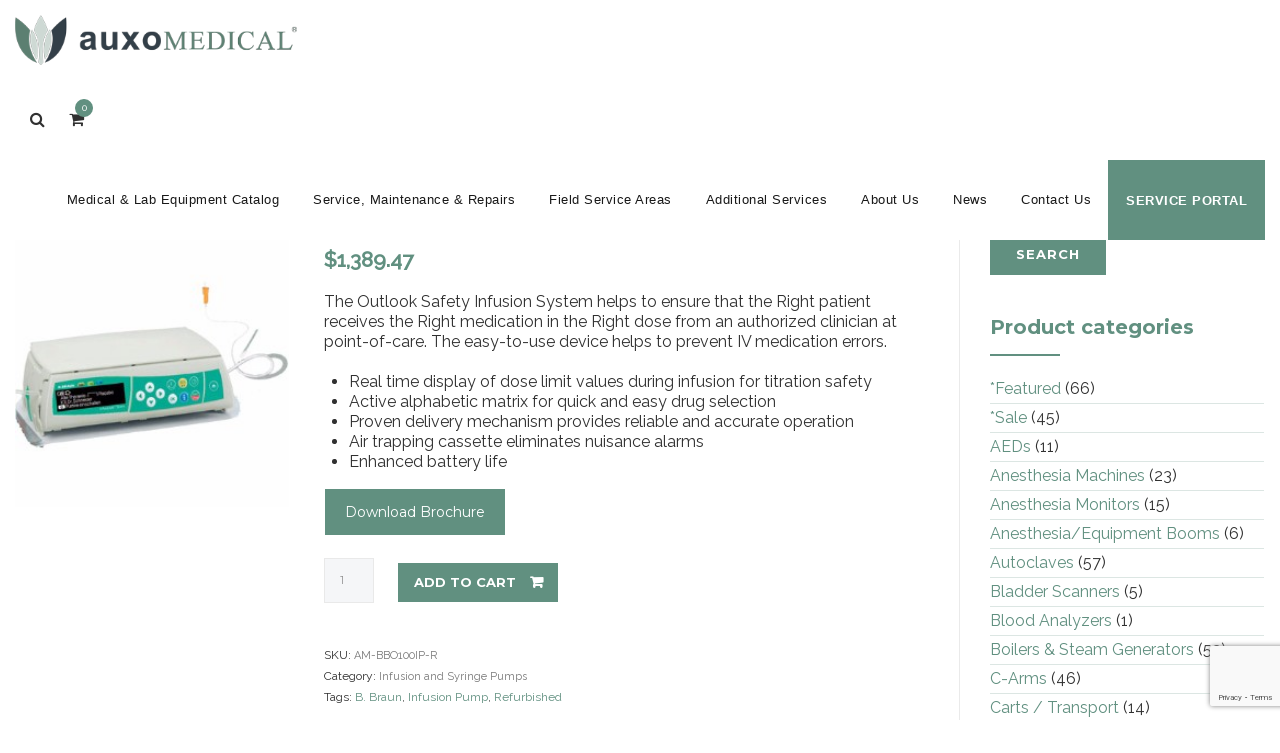

--- FILE ---
content_type: text/html; charset=UTF-8
request_url: https://auxomedical.com/products/b-braun-outlook-100/
body_size: 38696
content:
<!DOCTYPE html>
<!--[if IE 7]>
<html class="ie ie7" lang="en-US" prefix="og: https://ogp.me/ns#">
<![endif]-->
<!--[if IE 8]>
<html class="ie ie8" lang="en-US" prefix="og: https://ogp.me/ns#">
<![endif]-->
<!--[if !(IE 7) | !(IE 8)  ]><!-->
<html lang="en-US" prefix="og: https://ogp.me/ns#">
<!--<![endif]-->
<head>
<meta charset="UTF-8">
<meta name="viewport" content="width=device-width, initial-scale=1">
<title>
B. Braun Outlook 100 | Infusion Pumps | Auxo Medical</title>
<link rel="profile" href="https://gmpg.org/xfn/11">
<link rel="pingback" href="https://auxomedical.com/xmlrpc.php">
<meta name="description" content="B. Braun Outlook 100 helps to ensure that the Right patient receives the Right medication in the Right dose from an authorized clinician at point-of-care."/>
<meta name="robots" content="follow, index, max-snippet:-1, max-video-preview:-1, max-image-preview:large"/>
<link rel="canonical" href="https://auxomedical.com/products/b-braun-outlook-100/"/>
<meta property="og:locale" content="en_US"/>
<meta property="og:type" content="product"/>
<meta property="og:title" content="B. Braun Outlook 100 | Infusion Pumps | Auxo Medical"/>
<meta property="og:description" content="B. Braun Outlook 100 helps to ensure that the Right patient receives the Right medication in the Right dose from an authorized clinician at point-of-care."/>
<meta property="og:url" content="https://auxomedical.com/products/b-braun-outlook-100/"/>
<meta property="og:site_name" content="Auxo Medical"/>
<meta property="og:updated_time" content="2025-01-20T13:53:11-05:00"/>
<meta property="og:image" content="https://auxomedical.com/wp-content/uploads/2020/10/BBraun-Infusomat-Space-INfusion-Pump.jpg"/>
<meta property="og:image:secure_url" content="https://auxomedical.com/wp-content/uploads/2020/10/BBraun-Infusomat-Space-INfusion-Pump.jpg"/>
<meta property="og:image:width" content="250"/>
<meta property="og:image:height" content="300"/>
<meta property="og:image:alt" content="B. Braun Outlook 100"/>
<meta property="og:image:type" content="image/jpeg"/>
<meta property="product:price:amount" content="1389.47"/>
<meta property="product:price:currency" content="USD"/>
<meta property="product:availability" content="instock"/>
<meta property="product:retailer_item_id" content="AM-BBO100IP-R"/>
<meta name="twitter:card" content="summary_large_image"/>
<meta name="twitter:title" content="B. Braun Outlook 100 | Infusion Pumps | Auxo Medical"/>
<meta name="twitter:description" content="B. Braun Outlook 100 helps to ensure that the Right patient receives the Right medication in the Right dose from an authorized clinician at point-of-care."/>
<meta name="twitter:site" content="@auxomedical"/>
<meta name="twitter:creator" content="@auxomedical"/>
<meta name="twitter:image" content="https://auxomedical.com/wp-content/uploads/2020/10/BBraun-Infusomat-Space-INfusion-Pump.jpg"/>
<meta name="twitter:label1" content="Price"/>
<meta name="twitter:data1" content="&#036;1,389.47"/>
<meta name="twitter:label2" content="Availability"/>
<meta name="twitter:data2" content="In stock"/>
<script type="application/ld+json" class="rank-math-schema-pro">{"@context":"https://schema.org","@graph":[{"@type":["MedicalBusiness","Organization"],"@id":"https://auxomedical.com/#organization","name":"Auxo Medical","url":"https://auxomedical.com","sameAs":["https://www.facebook.com/auxomedical","https://twitter.com/auxomedical","https://www.linkedin.com/company/auxo-medical","https://www.instagram.com/auxomedical/"],"logo":{"@type":"ImageObject","@id":"https://auxomedical.com/#logo","url":"https://auxomedical.com/wp-content/uploads/2025/12/Auxo-Medical-Medical-Equipment-Solutions.jpg","contentUrl":"https://auxomedical.com/wp-content/uploads/2025/12/Auxo-Medical-Medical-Equipment-Solutions.jpg","caption":"Auxo Medical","inLanguage":"en-US","width":"2500","height":"2500"},"openingHours":["Monday,Tuesday,Wednesday,Thursday,Friday,Saturday,Sunday 09:00-17:00"],"image":{"@id":"https://auxomedical.com/#logo"}},{"@type":"WebSite","@id":"https://auxomedical.com/#website","url":"https://auxomedical.com","name":"Auxo Medical","publisher":{"@id":"https://auxomedical.com/#organization"},"inLanguage":"en-US"},{"@type":"ImageObject","@id":"https://auxomedical.com/wp-content/uploads/2020/10/BBraun-Infusomat-Space-INfusion-Pump.jpg","url":"https://auxomedical.com/wp-content/uploads/2020/10/BBraun-Infusomat-Space-INfusion-Pump.jpg","width":"250","height":"300","inLanguage":"en-US"},{"@type":"ItemPage","@id":"https://auxomedical.com/products/b-braun-outlook-100/#webpage","url":"https://auxomedical.com/products/b-braun-outlook-100/","name":"B. Braun Outlook 100 | Infusion Pumps | Auxo Medical","datePublished":"2017-03-02T08:25:51-05:00","dateModified":"2025-01-20T13:53:11-05:00","isPartOf":{"@id":"https://auxomedical.com/#website"},"primaryImageOfPage":{"@id":"https://auxomedical.com/wp-content/uploads/2020/10/BBraun-Infusomat-Space-INfusion-Pump.jpg"},"inLanguage":"en-US"},{"@type":"Product","name":"B. Braun Outlook 100 | Infusion Pumps | Auxo Medical","description":"B. Braun Outlook 100 helps to ensure that the Right patient receives the Right medication in the Right dose from an authorized clinician at point-of-care.","sku":"AM-BBO100IP-R","category":"Infusion and Syringe Pumps","mainEntityOfPage":{"@id":"https://auxomedical.com/products/b-braun-outlook-100/#webpage"},"weight":{"@type":"QuantitativeValue","unitCode":"LBR","value":"15"},"height":{"@type":"QuantitativeValue","unitCode":"INH","value":"15"},"width":{"@type":"QuantitativeValue","unitCode":"INH","value":"15"},"depth":{"@type":"QuantitativeValue","unitCode":"INH","value":"15"},"image":[{"@type":"ImageObject","url":"https://auxomedical.com/wp-content/uploads/2020/10/BBraun-Infusomat-Space-INfusion-Pump.jpg","height":"300","width":"250"}],"offers":{"@type":"Offer","price":"1389.47","priceCurrency":"USD","priceValidUntil":"2027-12-31","availability":"http://schema.org/InStock","itemCondition":"NewCondition","url":"https://auxomedical.com/products/b-braun-outlook-100/","seller":{"@type":"Organization","@id":"https://auxomedical.com/","name":"Auxo Medical","url":"https://auxomedical.com","logo":"https://auxomedical.com/wp-content/uploads/2025/12/Auxo-Medical-Medical-Equipment-Solutions.jpg"},"priceSpecification":{"price":"1389.47","priceCurrency":"USD","valueAddedTaxIncluded":"false"}},"@id":"https://auxomedical.com/products/b-braun-outlook-100/#richSnippet"}]}</script>
<link rel='dns-prefetch' href='//stats.wp.com'/>
<link rel='dns-prefetch' href='//www.googletagmanager.com'/>
<link rel='dns-prefetch' href='//fonts.googleapis.com'/>
<link rel="alternate" type="application/rss+xml" title="Auxo Medical &raquo; Feed" href="https://auxomedical.com/feed/"/>
<link rel="alternate" type="application/rss+xml" title="Auxo Medical &raquo; Comments Feed" href="https://auxomedical.com/comments/feed/"/>
<link rel="alternate" title="oEmbed (JSON)" type="application/json+oembed" href="https://auxomedical.com/wp-json/oembed/1.0/embed?url=https%3A%2F%2Fauxomedical.com%2Fproducts%2Fb-braun-outlook-100%2F"/>
<link rel="alternate" title="oEmbed (XML)" type="text/xml+oembed" href="https://auxomedical.com/wp-json/oembed/1.0/embed?url=https%3A%2F%2Fauxomedical.com%2Fproducts%2Fb-braun-outlook-100%2F&#038;format=xml"/>
<style id='wp-img-auto-sizes-contain-inline-css'>img:is([sizes=auto i],[sizes^="auto," i]){contain-intrinsic-size:3000px 1500px}</style>
<link rel="stylesheet" type="text/css" href="//auxomedical.com/wp-content/cache/wpfc-minified/21nghhz8/o8nn.css" media="all"/>
<style id='wp-block-image-inline-css'>.wp-block-image>a,.wp-block-image>figure>a{display:inline-block}.wp-block-image img{box-sizing:border-box;height:auto;max-width:100%;vertical-align:bottom}@media not (prefers-reduced-motion){.wp-block-image img.hide{visibility:hidden}.wp-block-image img.show{animation:show-content-image .4s}}.wp-block-image[style*=border-radius] img,.wp-block-image[style*=border-radius]>a{border-radius:inherit}.wp-block-image.has-custom-border img{box-sizing:border-box}.wp-block-image.aligncenter{text-align:center}.wp-block-image.alignfull>a,.wp-block-image.alignwide>a{width:100%}.wp-block-image.alignfull img,.wp-block-image.alignwide img{height:auto;width:100%}.wp-block-image .aligncenter,.wp-block-image .alignleft,.wp-block-image .alignright,.wp-block-image.aligncenter,.wp-block-image.alignleft,.wp-block-image.alignright{display:table}.wp-block-image .aligncenter>figcaption,.wp-block-image .alignleft>figcaption,.wp-block-image .alignright>figcaption,.wp-block-image.aligncenter>figcaption,.wp-block-image.alignleft>figcaption,.wp-block-image.alignright>figcaption{caption-side:bottom;display:table-caption}.wp-block-image .alignleft{float:left;margin:.5em 1em .5em 0}.wp-block-image .alignright{float:right;margin:.5em 0 .5em 1em}.wp-block-image .aligncenter{margin-left:auto;margin-right:auto}.wp-block-image :where(figcaption){margin-bottom:1em;margin-top:.5em}.wp-block-image.is-style-circle-mask img{border-radius:9999px}@supports ((-webkit-mask-image:none) or (mask-image:none)) or (-webkit-mask-image:none){.wp-block-image.is-style-circle-mask img{border-radius:0;-webkit-mask-image:url('data:image/svg+xml;utf8,<svg viewBox="0 0 100 100" xmlns="http://www.w3.org/2000/svg"><circle cx="50" cy="50" r="50"/></svg>');mask-image:url('data:image/svg+xml;utf8,<svg viewBox="0 0 100 100" xmlns="http://www.w3.org/2000/svg"><circle cx="50" cy="50" r="50"/></svg>');mask-mode:alpha;-webkit-mask-position:center;mask-position:center;-webkit-mask-repeat:no-repeat;mask-repeat:no-repeat;-webkit-mask-size:contain;mask-size:contain}}:root :where(.wp-block-image.is-style-rounded img,.wp-block-image .is-style-rounded img){border-radius:9999px}.wp-block-image figure{margin:0}.wp-lightbox-container{display:flex;flex-direction:column;position:relative}.wp-lightbox-container img{cursor:zoom-in}.wp-lightbox-container img:hover+button{opacity:1}.wp-lightbox-container button{align-items:center;backdrop-filter:blur(16px) saturate(180%);background-color:#5a5a5a40;border:none;border-radius:4px;cursor:zoom-in;display:flex;height:20px;justify-content:center;opacity:0;padding:0;position:absolute;right:16px;text-align:center;top:16px;width:20px;z-index:100}@media not (prefers-reduced-motion){.wp-lightbox-container button{transition:opacity .2s ease}}.wp-lightbox-container button:focus-visible{outline:3px auto #5a5a5a40;outline:3px auto -webkit-focus-ring-color;outline-offset:3px}.wp-lightbox-container button:hover{cursor:pointer;opacity:1}.wp-lightbox-container button:focus{opacity:1}.wp-lightbox-container button:focus,.wp-lightbox-container button:hover,.wp-lightbox-container button:not(:hover):not(:active):not(.has-background){background-color:#5a5a5a40;border:none}.wp-lightbox-overlay{box-sizing:border-box;cursor:zoom-out;height:100vh;left:0;overflow:hidden;position:fixed;top:0;visibility:hidden;width:100%;z-index:100000}.wp-lightbox-overlay .close-button{align-items:center;cursor:pointer;display:flex;justify-content:center;min-height:40px;min-width:40px;padding:0;position:absolute;right:calc(env(safe-area-inset-right) + 16px);top:calc(env(safe-area-inset-top) + 16px);z-index:5000000}.wp-lightbox-overlay .close-button:focus,.wp-lightbox-overlay .close-button:hover,.wp-lightbox-overlay .close-button:not(:hover):not(:active):not(.has-background){background:none;border:none}.wp-lightbox-overlay .lightbox-image-container{height:var(--wp--lightbox-container-height);left:50%;overflow:hidden;position:absolute;top:50%;transform:translate(-50%,-50%);transform-origin:top left;width:var(--wp--lightbox-container-width);z-index:9999999999}.wp-lightbox-overlay .wp-block-image{align-items:center;box-sizing:border-box;display:flex;height:100%;justify-content:center;margin:0;position:relative;transform-origin:0 0;width:100%;z-index:3000000}.wp-lightbox-overlay .wp-block-image img{height:var(--wp--lightbox-image-height);min-height:var(--wp--lightbox-image-height);min-width:var(--wp--lightbox-image-width);width:var(--wp--lightbox-image-width)}.wp-lightbox-overlay .wp-block-image figcaption{display:none}.wp-lightbox-overlay button{background:none;border:none}.wp-lightbox-overlay .scrim{background-color:#fff;height:100%;opacity:.9;position:absolute;width:100%;z-index:2000000}.wp-lightbox-overlay.active{visibility:visible}@media not (prefers-reduced-motion){.wp-lightbox-overlay.active{animation:turn-on-visibility .25s both}.wp-lightbox-overlay.active img{animation:turn-on-visibility .35s both}.wp-lightbox-overlay.show-closing-animation:not(.active){animation:turn-off-visibility .35s both}.wp-lightbox-overlay.show-closing-animation:not(.active) img{animation:turn-off-visibility .25s both}.wp-lightbox-overlay.zoom.active{animation:none;opacity:1;visibility:visible}.wp-lightbox-overlay.zoom.active .lightbox-image-container{animation:lightbox-zoom-in .4s}.wp-lightbox-overlay.zoom.active .lightbox-image-container img{animation:none}.wp-lightbox-overlay.zoom.active .scrim{animation:turn-on-visibility .4s forwards}.wp-lightbox-overlay.zoom.show-closing-animation:not(.active){animation:none}.wp-lightbox-overlay.zoom.show-closing-animation:not(.active) .lightbox-image-container{animation:lightbox-zoom-out .4s}.wp-lightbox-overlay.zoom.show-closing-animation:not(.active) .lightbox-image-container img{animation:none}.wp-lightbox-overlay.zoom.show-closing-animation:not(.active) .scrim{animation:turn-off-visibility .4s forwards}}@keyframes show-content-image{0%{visibility:hidden}99%{visibility:hidden}to{visibility:visible}}@keyframes turn-on-visibility{0%{opacity:0}to{opacity:1}}@keyframes turn-off-visibility{0%{opacity:1;visibility:visible}99%{opacity:0;visibility:visible}to{opacity:0;visibility:hidden}}@keyframes lightbox-zoom-in{0%{transform:translate(calc((-100vw + var(--wp--lightbox-scrollbar-width))/2 + var(--wp--lightbox-initial-left-position)),calc(-50vh + var(--wp--lightbox-initial-top-position))) scale(var(--wp--lightbox-scale))}to{transform:translate(-50%,-50%) scale(1)}}@keyframes lightbox-zoom-out{0%{transform:translate(-50%,-50%) scale(1);visibility:visible}99%{visibility:visible}to{transform:translate(calc((-100vw + var(--wp--lightbox-scrollbar-width))/2 + var(--wp--lightbox-initial-left-position)),calc(-50vh + var(--wp--lightbox-initial-top-position))) scale(var(--wp--lightbox-scale));visibility:hidden}}</style>
<link rel="stylesheet" type="text/css" href="//auxomedical.com/wp-content/cache/wpfc-minified/98upautd/o8nn.css" media="all"/>
<style id='global-styles-inline-css'>:root{--wp--preset--aspect-ratio--square:1;--wp--preset--aspect-ratio--4-3:4/3;--wp--preset--aspect-ratio--3-4:3/4;--wp--preset--aspect-ratio--3-2:3/2;--wp--preset--aspect-ratio--2-3:2/3;--wp--preset--aspect-ratio--16-9:16/9;--wp--preset--aspect-ratio--9-16:9/16;--wp--preset--color--black:#000000;--wp--preset--color--cyan-bluish-gray:#abb8c3;--wp--preset--color--white:#ffffff;--wp--preset--color--pale-pink:#f78da7;--wp--preset--color--vivid-red:#cf2e2e;--wp--preset--color--luminous-vivid-orange:#ff6900;--wp--preset--color--luminous-vivid-amber:#fcb900;--wp--preset--color--light-green-cyan:#7bdcb5;--wp--preset--color--vivid-green-cyan:#00d084;--wp--preset--color--pale-cyan-blue:#8ed1fc;--wp--preset--color--vivid-cyan-blue:#0693e3;--wp--preset--color--vivid-purple:#9b51e0;--wp--preset--gradient--vivid-cyan-blue-to-vivid-purple:linear-gradient(135deg,rgb(6,147,227) 0%,rgb(155,81,224) 100%);--wp--preset--gradient--light-green-cyan-to-vivid-green-cyan:linear-gradient(135deg,rgb(122,220,180) 0%,rgb(0,208,130) 100%);--wp--preset--gradient--luminous-vivid-amber-to-luminous-vivid-orange:linear-gradient(135deg,rgb(252,185,0) 0%,rgb(255,105,0) 100%);--wp--preset--gradient--luminous-vivid-orange-to-vivid-red:linear-gradient(135deg,rgb(255,105,0) 0%,rgb(207,46,46) 100%);--wp--preset--gradient--very-light-gray-to-cyan-bluish-gray:linear-gradient(135deg,rgb(238,238,238) 0%,rgb(169,184,195) 100%);--wp--preset--gradient--cool-to-warm-spectrum:linear-gradient(135deg,rgb(74,234,220) 0%,rgb(151,120,209) 20%,rgb(207,42,186) 40%,rgb(238,44,130) 60%,rgb(251,105,98) 80%,rgb(254,248,76) 100%);--wp--preset--gradient--blush-light-purple:linear-gradient(135deg,rgb(255,206,236) 0%,rgb(152,150,240) 100%);--wp--preset--gradient--blush-bordeaux:linear-gradient(135deg,rgb(254,205,165) 0%,rgb(254,45,45) 50%,rgb(107,0,62) 100%);--wp--preset--gradient--luminous-dusk:linear-gradient(135deg,rgb(255,203,112) 0%,rgb(199,81,192) 50%,rgb(65,88,208) 100%);--wp--preset--gradient--pale-ocean:linear-gradient(135deg,rgb(255,245,203) 0%,rgb(182,227,212) 50%,rgb(51,167,181) 100%);--wp--preset--gradient--electric-grass:linear-gradient(135deg,rgb(202,248,128) 0%,rgb(113,206,126) 100%);--wp--preset--gradient--midnight:linear-gradient(135deg,rgb(2,3,129) 0%,rgb(40,116,252) 100%);--wp--preset--font-size--small:13px;--wp--preset--font-size--medium:20px;--wp--preset--font-size--large:36px;--wp--preset--font-size--x-large:42px;--wp--preset--spacing--20:0.44rem;--wp--preset--spacing--30:0.67rem;--wp--preset--spacing--40:1rem;--wp--preset--spacing--50:1.5rem;--wp--preset--spacing--60:2.25rem;--wp--preset--spacing--70:3.38rem;--wp--preset--spacing--80:5.06rem;--wp--preset--shadow--natural:6px 6px 9px rgba(0, 0, 0, 0.2);--wp--preset--shadow--deep:12px 12px 50px rgba(0, 0, 0, 0.4);--wp--preset--shadow--sharp:6px 6px 0px rgba(0, 0, 0, 0.2);--wp--preset--shadow--outlined:6px 6px 0px -3px rgb(255, 255, 255), 6px 6px rgb(0, 0, 0);--wp--preset--shadow--crisp:6px 6px 0px rgb(0, 0, 0);}:where(.is-layout-flex){gap:0.5em;}:where(.is-layout-grid){gap:0.5em;}body .is-layout-flex{display:flex;}.is-layout-flex{flex-wrap:wrap;align-items:center;}.is-layout-flex > :is(*, div){margin:0;}body .is-layout-grid{display:grid;}.is-layout-grid > :is(*, div){margin:0;}:where(.wp-block-columns.is-layout-flex){gap:2em;}:where(.wp-block-columns.is-layout-grid){gap:2em;}:where(.wp-block-post-template.is-layout-flex){gap:1.25em;}:where(.wp-block-post-template.is-layout-grid){gap:1.25em;}.has-black-color{color:var(--wp--preset--color--black) !important;}.has-cyan-bluish-gray-color{color:var(--wp--preset--color--cyan-bluish-gray) !important;}.has-white-color{color:var(--wp--preset--color--white) !important;}.has-pale-pink-color{color:var(--wp--preset--color--pale-pink) !important;}.has-vivid-red-color{color:var(--wp--preset--color--vivid-red) !important;}.has-luminous-vivid-orange-color{color:var(--wp--preset--color--luminous-vivid-orange) !important;}.has-luminous-vivid-amber-color{color:var(--wp--preset--color--luminous-vivid-amber) !important;}.has-light-green-cyan-color{color:var(--wp--preset--color--light-green-cyan) !important;}.has-vivid-green-cyan-color{color:var(--wp--preset--color--vivid-green-cyan) !important;}.has-pale-cyan-blue-color{color:var(--wp--preset--color--pale-cyan-blue) !important;}.has-vivid-cyan-blue-color{color:var(--wp--preset--color--vivid-cyan-blue) !important;}.has-vivid-purple-color{color:var(--wp--preset--color--vivid-purple) !important;}.has-black-background-color{background-color:var(--wp--preset--color--black) !important;}.has-cyan-bluish-gray-background-color{background-color:var(--wp--preset--color--cyan-bluish-gray) !important;}.has-white-background-color{background-color:var(--wp--preset--color--white) !important;}.has-pale-pink-background-color{background-color:var(--wp--preset--color--pale-pink) !important;}.has-vivid-red-background-color{background-color:var(--wp--preset--color--vivid-red) !important;}.has-luminous-vivid-orange-background-color{background-color:var(--wp--preset--color--luminous-vivid-orange) !important;}.has-luminous-vivid-amber-background-color{background-color:var(--wp--preset--color--luminous-vivid-amber) !important;}.has-light-green-cyan-background-color{background-color:var(--wp--preset--color--light-green-cyan) !important;}.has-vivid-green-cyan-background-color{background-color:var(--wp--preset--color--vivid-green-cyan) !important;}.has-pale-cyan-blue-background-color{background-color:var(--wp--preset--color--pale-cyan-blue) !important;}.has-vivid-cyan-blue-background-color{background-color:var(--wp--preset--color--vivid-cyan-blue) !important;}.has-vivid-purple-background-color{background-color:var(--wp--preset--color--vivid-purple) !important;}.has-black-border-color{border-color:var(--wp--preset--color--black) !important;}.has-cyan-bluish-gray-border-color{border-color:var(--wp--preset--color--cyan-bluish-gray) !important;}.has-white-border-color{border-color:var(--wp--preset--color--white) !important;}.has-pale-pink-border-color{border-color:var(--wp--preset--color--pale-pink) !important;}.has-vivid-red-border-color{border-color:var(--wp--preset--color--vivid-red) !important;}.has-luminous-vivid-orange-border-color{border-color:var(--wp--preset--color--luminous-vivid-orange) !important;}.has-luminous-vivid-amber-border-color{border-color:var(--wp--preset--color--luminous-vivid-amber) !important;}.has-light-green-cyan-border-color{border-color:var(--wp--preset--color--light-green-cyan) !important;}.has-vivid-green-cyan-border-color{border-color:var(--wp--preset--color--vivid-green-cyan) !important;}.has-pale-cyan-blue-border-color{border-color:var(--wp--preset--color--pale-cyan-blue) !important;}.has-vivid-cyan-blue-border-color{border-color:var(--wp--preset--color--vivid-cyan-blue) !important;}.has-vivid-purple-border-color{border-color:var(--wp--preset--color--vivid-purple) !important;}.has-vivid-cyan-blue-to-vivid-purple-gradient-background{background:var(--wp--preset--gradient--vivid-cyan-blue-to-vivid-purple) !important;}.has-light-green-cyan-to-vivid-green-cyan-gradient-background{background:var(--wp--preset--gradient--light-green-cyan-to-vivid-green-cyan) !important;}.has-luminous-vivid-amber-to-luminous-vivid-orange-gradient-background{background:var(--wp--preset--gradient--luminous-vivid-amber-to-luminous-vivid-orange) !important;}.has-luminous-vivid-orange-to-vivid-red-gradient-background{background:var(--wp--preset--gradient--luminous-vivid-orange-to-vivid-red) !important;}.has-very-light-gray-to-cyan-bluish-gray-gradient-background{background:var(--wp--preset--gradient--very-light-gray-to-cyan-bluish-gray) !important;}.has-cool-to-warm-spectrum-gradient-background{background:var(--wp--preset--gradient--cool-to-warm-spectrum) !important;}.has-blush-light-purple-gradient-background{background:var(--wp--preset--gradient--blush-light-purple) !important;}.has-blush-bordeaux-gradient-background{background:var(--wp--preset--gradient--blush-bordeaux) !important;}.has-luminous-dusk-gradient-background{background:var(--wp--preset--gradient--luminous-dusk) !important;}.has-pale-ocean-gradient-background{background:var(--wp--preset--gradient--pale-ocean) !important;}.has-electric-grass-gradient-background{background:var(--wp--preset--gradient--electric-grass) !important;}.has-midnight-gradient-background{background:var(--wp--preset--gradient--midnight) !important;}.has-small-font-size{font-size:var(--wp--preset--font-size--small) !important;}.has-medium-font-size{font-size:var(--wp--preset--font-size--medium) !important;}.has-large-font-size{font-size:var(--wp--preset--font-size--large) !important;}.has-x-large-font-size{font-size:var(--wp--preset--font-size--x-large) !important;}</style>
<style id='classic-theme-styles-inline-css'>.wp-block-button__link{color:#fff;background-color:#32373c;border-radius:9999px;box-shadow:none;text-decoration:none;padding:calc(.667em + 2px) calc(1.333em + 2px);font-size:1.125em}.wp-block-file__button{background:#32373c;color:#fff;text-decoration:none}</style>
<link rel="stylesheet" type="text/css" href="//auxomedical.com/wp-content/cache/wpfc-minified/fspoba9y/o8vg.css" media="all"/>
<style id='woocommerce-layout-inline-css'>.infinite-scroll .woocommerce-pagination{display:none;}</style>
<link rel="stylesheet" type="text/css" href="//auxomedical.com/wp-content/cache/wpfc-minified/laglqkqr/o8nn.css" media="only screen and (max-width: 768px)"/>
<link rel="stylesheet" type="text/css" href="//auxomedical.com/wp-content/cache/wpfc-minified/95ewqgzd/o8nn.css" media="all"/>
<style id='woocommerce-inline-inline-css'>.woocommerce form .form-row .required{visibility:visible;}</style>
<link rel="stylesheet" type="text/css" href="//auxomedical.com/wp-content/cache/wpfc-minified/kaiglxl4/o8nn.css" media="all"/>
<script data-wpfc-render="false">(function(){let events=["mousemove", "wheel", "scroll", "touchstart", "touchmove"];let fired=false;events.forEach(function(event){window.addEventListener(event, function(){if(fired===false){fired=true;setTimeout(function(){ (function(d,s){var f=d.getElementsByTagName(s)[0];j=d.createElement(s);j.setAttribute('type', 'text/javascript');j.setAttribute('src', 'https://auxomedical.com/wp-content/plugins/woocommerce/assets/js/frontend/add-to-cart.min.js?ver=10.4.3');j.setAttribute('id', 'wc-add-to-cart-js');j.setAttribute('data-wp-strategy', 'defer');f.parentNode.insertBefore(j,f);})(document,'script'); }, 100);}},{once: true});});})();</script>
<script data-wpfc-render="false">(function(){let events=["mousemove", "wheel", "scroll", "touchstart", "touchmove"];let fired=false;events.forEach(function(event){window.addEventListener(event, function(){if(fired===false){fired=true;setTimeout(function(){ (function(d,s){var f=d.getElementsByTagName(s)[0];j=d.createElement(s);j.setAttribute('type', 'text/javascript');j.setAttribute('src', 'https://www.googletagmanager.com/gtag/js?id=G-SCFFY232VJ');j.setAttribute('id', 'google_gtagjs-js');f.parentNode.insertBefore(j,f);})(document,'script'); }, 200);}},{once: true});});})();</script>
<link rel="https://api.w.org/" href="https://auxomedical.com/wp-json/"/><link rel="alternate" title="JSON" type="application/json" href="https://auxomedical.com/wp-json/wp/v2/product/3635"/><link rel="EditURI" type="application/rsd+xml" title="RSD" href="https://auxomedical.com/xmlrpc.php?rsd"/>
<link rel='shortlink' href='https://auxomedical.com/?p=3635'/>
<meta name="generator" content="Site Kit by Google 1.168.0"/>
<style>img#wpstats{display:none}</style>
<link rel="shortcut icon" type="image/x-icon" href="https://auxomedical.com/wp-content/uploads/2017/01/favicon.ico">
<link rel="icon" type="image/png" sizes="16x16" href="https://auxomedical.com/wp-content/uploads/2017/01/favicon-16x16.png">
<link rel="icon" type="image/png" sizes="32x32" href="https://auxomedical.com/wp-content/uploads/2017/01/favicon-32x32.png">
<meta name="apple-mobile-web-app-title" content="Auxo Medical">
<meta name="application-name" content="Auxo Medical">
<meta name="msapplication-TileColor" content="#ffffff">
<style>.tm-header-overlay .thememount-titlebar-wrapper .thememount-titlebar-inner-wrapper{padding-top:80px;}
.thememount-header-style-3.tm-header-overlay .thememount-titlebar-wrapper .thememount-titlebar-inner-wrapper{padding-top:135px;}</style>
<noscript><style>.woocommerce-product-gallery{opacity:1 !important;}</style></noscript>
<style>.recentcomments a{display:inline !important;padding:0 !important;margin:0 !important;}</style><style>.site-main a, .comment-content a{color:#619080;}
.site-main a:hover, .comment-content a:hover{color:#bcbcbc;}
.vc_tta-container h2:after, .wpb_column .wpb_wrapper .thememount-servicebox.thememount-servicebox-centericon:hover .thememount-icon, .thememount-heading-wrapper h1.thememount-heading-align-center:after, .thememount-heading-wrapper h2.thememount-heading-align-center:after, .thememount-heading-wrapper h3.thememount-heading-align-center:after, .thememount-heading-wrapper h4.thememount-heading-align-center:after, .thememount-heading-wrapper h5.thememount-heading-align-center:after, .thememount-heading-wrapper h6.thememount-heading-align-center:after, .thememount-heading-wrapper h1.thememount-heading-align-left:after, .thememount-heading-wrapper h2.thememount-heading-align-left:after, .thememount-heading-wrapper h3.thememount-heading-align-left:after, .thememount-heading-wrapper h4.thememount-heading-align-left:after, .thememount-heading-wrapper h5.thememount-heading-align-left:after, .thememount-heading-wrapper h6.thememount-heading-align-left:after, .thememount-heading-style-normal:after, .wpb_heading:after, .widget-title:after, .thememount-portfolio-text h1:after, .thememount-blog-text h1:after, .thememount_cta_sepline_yes.vc_call_to_action h4.wpb_heading:after, .thememount-btn-effect-colortoborder.thememount-btn-color-skincolor, .thememount-row-bgtype-skin, .thememount-btn-effect-colortogrey.thememount-btn-color-skincolor, .thememount-btn-effect-colortodarkgrey.thememount-btn-color-skincolor, .thememount-wbar-bgcolor-skincolor, .thememount-btn-effect-bordertocolor.thememount-btn-color-skincolor:hover, .thememount-btn-effect-greytocolor.thememount-btn-color-skincolor:hover, .thememount-btn-effect-darkgreytocolor.thememount-btn-color-skincolor:hover, .portfolio-sortable-list ul li a.selected, .portfolio-sortable-list ul li a:hover, .thememount-servicebox-righticon .thememount-icon, .thememount-servicebox-lefticon .thememount-icon, .thememount-ibgcolor-skincolor, .tp-caption.themeline, .vc_progress_bar .vc_single_bar .vc_bar.striped, .footersocialicon, .thememount-post-left .entry-date, body .owl-theme .owl-controls .owl-buttons div:hover, .flex-direction-nav a:hover, .tagcloud a:hover, button, input[type="submit"], 
input[type="button"], 
input[type="reset"],
.thememount-row-bgcolor-grey .thememount-btn-effect-colortoborder.thememount-btn-color-white, .thememount-servicebox-bordercentericon .thememount-icon, .thememount-heading-wrapper .thememount-heading-align-right:after, .thememount-heading-style-normal.thememount-heading-align-right:after, .woocommerce .widget_price_filter .ui-slider .ui-slider-range, .woocommerce-page .widget_price_filter .ui-slider .ui-slider-range, .woocommerce .widget_layered_nav_filters ul li a, .woocommerce-page .widget_layered_nav_filters ul li a, .thememount-team-box .thememount-team-icons i:hover, .vc_btn_skincolor, .wpb_skincolor, .thememount-pf-btn .wpb_button_a .wpb_button, .thememount-blogbox-btn .wpb_button_a .wpb_button, .tp-caption.skin_divider, .thememount-testimonial-icon, .thememount-testimonial-wrapper .flex-control-paging li a.flex-active, .wpb_gallery_slides .flex-control-paging li a.flex-active, .thememount-pagination .page-numbers.current, .thememount-pagination a.page-numbers:hover, .woocommerce ul.products li.product .add_to_cart_button, .woocommerce-page ul.products li.product .add_to_cart_button, .woocommerce-page ul.products li.product .button.product_type_variable, .woocommerce ul.products li.product .button.product_type_variable, .vc_progress_bar.vc_progress-bar-color-skincolor .vc_single_bar .vc_bar, .vc_progress_bar .vc_single_bar.skincolor .vc_bar, body.woocommerce .widget_price_filter .ui-slider .ui-slider-handle, body.woocommerce-page .widget_price_filter .ui-slider .ui-slider-handle, .thememount-row-bgtype-colors.thememount-row-bgprecolor-dark .thememount-testimonial-wrapper .flex-control-paging li a.flex-active, .thememount-row-bgtype-video.thememount-row-bgprecolor-dark .thememount-testimonial-wrapper .flex-control-paging li a.flex-active, .thememount-row-bgprecolor-skin, .thememount-entry-date, .nav-menu .children, ul.nav-menu > li > a:before, div.nav-menu > ul > li > a:before, .thememount-fbar-box-w, .format-gallery .entry-content .page-links a:hover, .format-audio .entry-content .page-links a:hover, .format-status .entry-content .page-links a:hover, .format-video .entry-content .page-links a:hover, .format-chat .entry-content .page-links a:hover, .format-quote .entry-content .page-links a:hover, .page-links a:hover, .widget_calendar  #today,
.woocommerce #content input.button, 
.woocommerce #respond input#submit, 
.woocommerce a.button, .woocommerce button.button, 
.woocommerce input.button, .woocommerce-page #content input.button, 
.woocommerce-page #respond input#submit, 
.woocommerce-page a.button, .woocommerce-page button.button, .woocommerce-page input.button, .woocommerce-page ul.products li.product .product_type_grouped, .woocommerce ul.products li.product .product_type_grouped, .woocommerce div.product form.cart .button, .woocommerce-page div.product form.cart .button, .woocommerce #content div.product form.cart .button, 
.woocommerce-page #content div.product form.cart .button,
.woocommerce a.button, .woocommerce-page a.button, .woocommerce button.button, .woocommerce-page button.button, 
.woocommerce input.button, .woocommerce-page input.button, 
.woocommerce #respond input#submit, 
.woocommerce-page #respond input#submit, 
.woocommerce #content input.button,
.woocommerce-page #content input.button
.woocommerce table.cart td.actions .button.alt, .woocommerce-page table.cart td.actions .button.alt, .woocommerce #content table.cart td.actions .button.alt, 
.woocommerce-page #content table.cart td.actions .button.alt,
.woocommerce-page #content input.button[name="update_cart"],
.woocommerce #content input.button[name="update_cart"],
.woocommerce-page #content input.button[name="apply_coupon"],
.woocommerce #content input.button[name="apply_coupon"],
.woocommerce #payment #place_order, 
.woocommerce-page #payment #place_order,
.woocommerce .widget_price_filter .price_slider_amount .button, .woocommerce-page .widget_price_filter .price_slider_amount .button, .woocommerce #content table.cart a.remove, 
.woocommerce table.cart a.remove, .woocommerce-page #content table.cart a.remove, 
.woocommerce-page table.cart a.remove, .woocommerce #content table.cart a.remove:hover, 
.woocommerce table.cart a.remove:hover, .woocommerce-page #content table.cart a.remove:hover, 
.woocommerce-page table.cart a.remove:hover, .thememount-header-cart-link-wrapper span.thememount-cart-qty, #totop:hover,
.thememount-team-term-list ul li a:hover, .thememount-team-term-list ul li.thememount-active a, .main-navigation .mega-menu-wrap ul.mega-menu > li.mega-menu-item > a:after, .main-navigation .mega-menu-wrap ul.mega-menu > li.mega-current-menu-ancestor > a:after, .widgettitle:after, .thememount-row-fullwidth-true .item  .item-content, .thememount-team-social-links, .item .item-thumbnail .icons a:hover, #bbpress-forums ul li.bbp-header,
#bbpress-forums button,
.bbp-submit-wrapper .button, .widget .bbp-logged-in .button, .item:hover .item-content .thememount-portfolio-likes, .single-team-left .thememount-team-social-links a:hover, .tribe-events-list .tribe-events-event-cost span, .item-thumbnail .tribe-events-event-cost, #tribe-bar-form .tribe-bar-submit input[type=submit], 
.tribe-events-calendar td.tribe-events-present div[id*="tribe-events-daynum-"], 
.tribe-events-calendar td.tribe-events-present div[id*="tribe-events-daynum-"]>a, 
#tribe_events_filters_wrapper input[type=submit], .tribe-events-button, 
#tribe-events .tribe-events-button, .tribe-events-button.tribe-inactive, 
#tribe-events .tribe-events-button:hover, 
.tribe-events-button:hover, .tribe-events-button.tribe-active:hover, .single-tribe_events .tribe-events-schedule .tribe-events-cost, body .datepicker .datepicker-days table tr td:hover, .woocommerce #respond input#submit.alt, 
.woocommerce a.button.alt, .woocommerce button.button.alt, .woocommerce input.button.alt, .woocommerce button.button.alt:disabled, .woocommerce button.button.alt:disabled:hover, .woocommerce button.button.alt:disabled[disabled],
.vc_call_to_action .vc_btn-skin, .vc_call_to_action a.vc_btn-skin, .vc_button-2-wrapper .vc_btn_skin, body .tm-sresult-form-wrapper, .tm-sresult-form-wrapper .tm-sresult-cpt-select option, .tm-taxonomy-term-list ul li.current-cat > a, .tm-taxonomy-term-list ul li > a:hover{background-color:#619080;}
.thememount-titlebar-wrapper .thememount-titlebar-inner-wrapper{background-color:rgba( 97,144,128 , 0.4);}
.thememount-titlebar-wrapper{background-color:#619080;}
.thememount-titlebar-wrapper .thememount-titlebar-inner-wrapper{height:125px;}
.tm-header-overlay .thememount-titlebar-wrapper .thememount-titlebar-inner-wrapper{padding-top:110px;}
.thememount-header-style-3.tm-header-overlay .thememount-titlebar-wrapper .thememount-titlebar-inner-wrapper{padding-top:135px;}
.k_flying_searchform_wrapper #flying_searchform:before,
.thememount-row-bgprecolor-skin:after, .wpb_skincolor:hover{background:rgba( 97,144,128 , 0.85);}
body #shaon-pricing-table .priceTitle span,
body #shaon-pricing-table .featureTitle span,
.error404 a.back-button, body.woocommerce nav.woocommerce-pagination ul li span.current, body.woocommerce #content nav.woocommerce-pagination ul li span.current, 
body.woocommerce-page nav.woocommerce-pagination ul li span.current, body.woocommerce-page #content nav.woocommerce-pagination ul li span.current,
.woocommerce ul.products li.product .onsale, .woocommerce-page ul.products li.product .onsale, .woocommerce span.onsale, .woocommerce-page span.onsale, .paging-navigation .meta-nav{background:#619080;}
.vc_button-2-wrapper .vc_btn_skin.vc_btn_square_outlined:hover, .vc_button-2-wrapper .vc_btn_skin.vc_btn_outlined:hover, .vc_call_to_action .vc_btn-skin.vc_btn_outlined:hover, .vc_call_to_action a.vc_btn-skin.vc_btn_outlined:hover, .vc_call_to_action button.vc_btn-skin.vc_btn_outlined:hover, .vc_btn_skincolor.vc_btn_outlined:hover, .vc_btn_skincolor.vc_btn_square_outlined:hover, .tp-bullets .bullet.selected, .tp-leftarrow.default:hover, .tp-rightarrow.default:hover, .uranus.tparrows:hover, .tp-button.skin, .tp-caption.mediumskincolorbg, .ares .tp-bullet:hover, .ares .tp-bullet.selected{background-color:#619080 !important;}
.headercontent .headerlogo img{max-height:50px;}
.is-sticky .headercontent .headerlogo img{max-height:50px;}
a.ptp-button:hover, .ptp-highlight a.ptp-button, .ptp-highlight div.ptp-price{background-color:#619080 !important;}
.ptp-highlight div.ptp-plan{background-color:rgba( 97,144,128 , 0.8) !important;}
.thememount-fbar-btn, #navbar #site-navigation .mega-menu-wrap .mega-menu.mega-menu-horizontal > li .mega-sub-menu,
ul.nav-menu li > ul, ul.nav-menu ul li > ul, div.nav-menu > ul li > ul, div.nav-menu > ul ul li > ul{border-top-color:#619080;}
.thememount-content-team-search-box .submit_field button:hover{border-color:#619080;color:#619080;}
.thememount-team-term-list ul li a:hover, .thememount-team-term-list ul li.thememount-active a{border-color:#619080;}
.portfolio-sortable-list ul li a.selected, .portfolio-sortable-list ul li a:hover, .tagcloud a:hover, .thememount-row-bgcolor-grey .thememount-btn-effect-colortoborder.thememount-btn-color-white:hover, #content #bbpress-forums ul.bbp-forums, 
#content #bbpress-forums ul.bbp-topics,
.widget .bbp-logged-in .button:hover, .df-layout-grand .toggle2 .wpb_toggle_title_active, .df-layout-grand #ui-datepicker-div .ui-datepicker-today, .tribe-events-page-template .datepicker table tr td.active.active, .tribe-events-page-template .datepicker table tr td span.active.active, .ui-timepicker-div .ui-slider-handle, .widget_tag_cloud .tagcloud a:hover, .df-layout-grand .ui-datepicker-calendar tbody tr td:hover, .ui-datepicker-calendar .dp-highlight-begin, .ui-datepicker-calendar .dp-highlight, .ui-datepicker-calendar .dp-highlight-end{border:1px solid #619080;}
.thememount-pagination .page-numbers.current, .thememount-pagination .page-numbers:hover{border-right:1px solid #619080;}
.vc_general.vc_tta-color-grey.vc_tta-style-classic .vc_active .vc_tta-panel-heading .vc_tta-controls-icon::after, .vc_general.vc_tta-color-grey.vc_tta-style-classic .vc_active .vc_tta-panel-heading .vc_tta-controls-icon::before, .vc_general.vc_tta-color-grey.vc_tta-style-classic .vc_tta-controls-icon::after, .vc_general.vc_tta-color-grey.vc_tta-style-classic .vc_tta-controls-icon::before, .vc_button-2-wrapper .vc_btn_skin:hover, .vc_call_to_action .vc_btn-skin:hover, .vc_call_to_action a.vc_btn-skin:hover, .vc_call_to_action button.vc_btn-skin:hover, .vc_button-2-wrapper .vc_btn_skin, .vc_call_to_action .vc_btn-skin.vc_btn_outlined:hover, .vc_call_to_action a.vc_btn-skin.vc_btn_outlined:hover, .vc_call_to_action button.vc_btn-skin.vc_btn_outlined:hover, .vc_tta-color-grey.vc_tta-style-classic .vc_active .vc_tta-panel-heading .vc_tta-controls-icon::before, .vc_tta-color-grey.vc_tta-style-classic .vc_active .vc_tta-panel-heading .vc_tta-controls-icon::after, .thememount-carousel-controls-inner a:hover, .thememount-row-bgprecolor-dark .vc_btn_skincolor.vc_btn_square:hover, .entry-content .vc_btn_skincolor:hover, .vc_btn_skincolor:hover,
blockquote, .vc_btn_skincolor.vc_btn_outlined, .vc_btn_skincolor.vc_btn_square_outlined,
.vc_btn_skincolor.vc_btn_outlined:hover, .vc_btn_skincolor.vc_btn_square_outlined:hover, .footer.footer-text-color-dark .tagcloud a:hover, .tribe-events-list .tribe-events-event-cost span, .item-thumbnail .tribe-events-event-cost, #tribe-bar-form .tribe-bar-submit input[type=submit]:hover,
.tm-dark-layout .thememount-row-bgprecolor-grey .thememount-carousel-controls-inner a:hover, .vc_general.vc_cta3.vc_cta3-color-skincolor.vc_cta3-style-outline, .vc_call_to_action .vc_btn-skin.vc_btn_outlined, .vc_call_to_action .vc_btn-skinvc_btn_square_outlined, .tm-taxonomy-term-list ul > li.current-cat > a{border-color:#619080;}
.vc_general.vc_tta-color-white.vc_tta-style-classic.vc_tta-tabs-position-left .vc_tta-tab.vc_active > a{border-left-color:#619080;}
body.thememount-sidebar-bothleft.tm-dark-layout .site-main #primary.content-area,
body.thememount-sidebar-left.tm-dark-layout .site-main #primary.content-area,
body.thememount-sidebar-both.tm-dark-layout .site-main #primary.content-area,
.tm-dark-layout .site-main #sidebar-right.sidebar,
body.thememount-sidebar-bothright.tm-dark-layout .site-main #sidebar-left.sidebar{border-left:1px solid #ebebeb;}
body.thememount-sidebar-bothleft.tm-dark-layout .site-main #sidebar-right.sidebar,
body.thememount-sidebar-bothright.tm-dark-layout .site-main #primary.content-area,
body.thememount-sidebar-both.tm-dark-layout .site-main #primary.content-area,
body.thememount-sidebar-right.tm-dark-layout .site-main #primary.content-area,
.tm-dark-layout .site-main #sidebar-left.sidebar{border-right:1px solid #ebebeb;}
.tm-taxonomy-term-list ul li > a:hover{border-bottom-color:#619080;}
.thememount-row-textcolor-skin p{color:rgba( 97,144,128 , 0.7);}
.thememount-skincolor, .vc_call_to_action .vc_btn-skin:hover, .vc_call_to_action a.vc_btn-skin:hover, .vc_call_to_action button.vc_btn-skin:hover, .vc_call_to_action .vc_btn-skin.vc_btn_outlined, .vc_call_to_action a.vc_btn-skin.vc_btn_outlined, .vc_call_to_action button.vc_btn-skin.vc_btn_outlined, .vc_button-2-wrapper .vc_btn_skin:hover, .vc_button-2-wrapper .vc_btn_skin:hover, .vc_button-2-wrapper .vc_btn_skin.vc_btn_square_outlined, .vc_button-2-wrapper .vc_btn_skin.vc_btn_outlined, a:hover, .comment-content a, .skincolor, .site-title span, 
.wpb_accordion .wpb_accordion_wrapper .ui-state-active .ui-icon:before, .comment-content a:hover, .header-text-color-white .header-controls a:hover, .thememount-btn-effect-bordertocolor.thememount-btn-color-skincolor span, .thememount-btn-effect-colortoborder.thememount-btn-color-skincolor, .thememount-btn-effect-colortoborder.thememount-btn-color-skincolor:hover span, .widget a:hover, .thememount-row-bgprecolor-skin .thememount-servicebox  .thememount-icon, .thememount-servicebox-lefticonspacing .thememount-icon, .thememount-carousel-controls-inner a:hover i, .thememount-row-bgtype-colors.thememount-row-bgprecolor-skin .thememount-testimonial-icon i, .thememount-row-bgtype-video.thememount-row-bgprecolor-skin .thememount-testimonial-icon i, .thememount-testimonial-title, .thememount-testimonial-title a, .thememount-meta-details a:hover, .thememount-post-right .entry-title a:hover, input[type="submit"]:hover,
input[type="button"]:hover, 
input[type="reset"]:hover,
.nav-links a[rel="prev"]:hover, 
.nav-links a[rel="next"]:hover,
.colored, .thememount-row-bgcolor-grey .thememount-btn-effect-colortoborder.thememount-btn-color-white:hover span, .thememount-heading-sepicon i, .thememount_footer_menu ul li a:hover, .copyright .thememount_footer_text a:hover, .vc_btn.vc_btn_round.vc_btn_skincolor:hover, .woocommerce div.product form.cart .button:hover, .woocommerce-page div.product form.cart .button:hover, .woocommerce #content div.product form.cart .button:hover, 
.woocommerce-page #content div.product form.cart .button:hover,
.woocommerce a.button:hover, .woocommerce-page a.button:hover, .woocommerce button.button, .woocommerce-page button.button:hover, .woocommerce input.button, .woocommerce-page input.button:hover, .woocommerce #respond input#submit:hover, 
.woocommerce-page #respond input#submit:hover, 
.woocommerce #content input.button:hover, 
.woocommerce-page #content input.button:hover,  
.woocommerce table.cart td.actions .button.alt:hover, .woocommerce-page table.cart td.actions .button.alt:hover, .woocommerce #content table.cart td.actions .button.alt:hover, 
.woocommerce-page #content table.cart td.actions .button.alt:hover,  
.woocommerce-page #content input.button[name="update_cart"]:hover,
.woocommerce #content input.button[name="update_cart"]:hover,  
.woocommerce-page #content input.button[name="apply_coupon"]:hover, 
.woocommerce #content input.button[name="apply_coupon"]:hover,  
.woocommerce #payment #place_order:hover, 
.woocommerce-page #payment #place_order:hover,  
.woocommerce .widget_price_filter .price_slider_amount .button:hover, .woocommerce-page .widget_price_filter .price_slider_amount .button:hover, .woocommerce ul.products li.product .amount, .woocommerce-page ul.products li.product .amount, .woocommerce ul.products li.product .add_to_cart_button:hover, .woocommerce-page ul.products li.product .add_to_cart_button:hover, .woocommerce-page ul.products li.product .button.product_type_variable:hover, .woocommerce ul.products li.product .button.product_type_variable:hover, .woocommerce .star-rating span:before, .woocommerce-page .star-rating span:before, .wpb_tour.wpb_content_element .wpb_tabs_nav li.ui-tabs-active a, .wpb_tabs.wpb_content_element .wpb_tabs_nav li.ui-tabs-active a, .vc_general.vc_tta-color-white.vc_tta-style-classic .vc_tta-tab.vc_active > a, .vc_tta-color-grey.vc_tta-style-classic.vc_general .vc_tta-panel.vc_active .vc_tta-panel-title > a, .tm-dark-layout .vc_tta-color-black.vc_tta-style-classic.vc_general .vc_tta-panel.vc_active .vc_tta-panel-title > a, .woocommerce div.product span.price, .woocommerce-page div.product span.price, .woocommerce #content div.product span.price, 
.woocommerce-page #content div.product span.price, 
.woocommerce div.product p.price, .woocommerce-page div.product p.price, .woocommerce #content div.product p.price, 
.woocommerce-page #content div.product p.price,
body.error404 .page-content h1, body.error404 .page-content i:before, ul.thememount_vc_contact_wrapper li:before, .thememount-titlebar-wrapper .breadcrumb-wrapper a:hover, .thememount-portfolio-likes-wrapper .like-active, .thememount-team-box:hover .thememount-team-title a, a.thememount-portfolio-likes, .portfolio-wrapper .item:hover .item-content h4 a, .thememount-servicebox.thememount-servicebox-centericon .thememount-icon, .thememount-servicebox.thememount-servicebox-righticonspacing .thememount-icon, .inside .thememount-fid-wrapper i, .post-item:hover .item-content h4 a, .thememount-team-cat-links a, .item-content h4 a:hover, .thememount-sb-main-link a, .thememount-post-readmore a, body .thememount-row-bgprecolor-skin .thememount-post-readmore a, .thememount-fbar-box .submit_field button:hover, .widget_calendar tbody a, .widget_calendar a, .site-main ul li:before, ul.special li:before, ol.special li:before, .thememount-blogbox-btn .wpb_button_a .wpb_button:hover, .thememount-pf-btn .wpb_button_a .wpb_button:hover, .thememount-blogbox-btn .wpb_button_a .wpb_button:hover, .entry-content .vc_btn_skincolor:hover, .vc_btn_skincolor:hover, body.search-no-results .page-content .thememount-big-icon i:before, .thememount-row-textcolor-skin h1, .thememount-row-textcolor-skin h2, .thememount-row-textcolor-skin h3, .thememount-row-textcolor-skin h4, .thememount-row-textcolor-skin h5, .thememount-row-textcolor-skin h6, .thememount-row-textcolor-skin span, .large-skincolor-bold, .comment-reply-link:hover, .comment-meta a:hover, .widget_calendar #today a:hover,
.thememount-team-social-links a:hover, .thememount-tst-contarea-text:before, #bbpress-forums button:hover,
#content #bbpress-forums ul.topic:hover a.bbp-topic-permalink,
#content #bbpress-forums ul.forum:hover a.bbp-forum-title,
.bbp-submit-wrapper .button:hover, .widget .bbp-logged-in .button:hover, .thememount-fbar-bg-skin .tagcloud a:hover, .thememount-fbar-bg-dark .tagcloud a:hover, .single-team-left .thememount-team-social-links a, .footer.footer-text-color-dark .widget ul > li a:hover, .site-footer .footer-text-color-dark .widget a:hover, .header-text-color-white .thememount-tb-content a:hover, body .headerblock .thememount-fbar-box-w.thememount-fbar-text-white .widget a:hover, .footer.footer-text-color-white .widget ul > li a:hover, .site-footer .footer-text-color-white .widget a:hover, .tm-dark-layout .site-main a:hover, .tm-dark-layout .comment-content a:hover, #tribe-bar-form .tribe-bar-submit input[type=submit]:hover,
.site-main .thememount-team-phone a:hover i, .thememount-icontext i:before, .thememount-row-bgprecolor-dark .thememount-servicebox-title a:hover, .woocommerce #respond input#submit.alt:hover, 
.woocommerce a.button.alt:hover, .woocommerce button.button.alt:hover, .woocommerce input.button.alt:hover, .woocommerce ul.products li.product a:hover h3, .tm-dark-layout .thememount-row-bgprecolor-grey .thememount-carousel-controls-inner a:hover i, .tm-dark-layout .entry-content .thememount-row-bgprecolor-grey .thememount-meta-details a:hover, .tm-dark-layout .thememount-row-bgprecolor-grey .portfolio-wrapper .item .item-content:hover h4 a, .tm-dark-layout .thememount-row-bgprecolor-grey .portfolio-box .item .item-content:hover h4 a, .vc_cta3-container .vc_general.vc_cta3.vc_cta3-color-skincolor .vc_cta3-content-header h2, .vc_cta3-container .vc_general.vc_cta3.vc_cta3-color-skincolor .vc_cta3-content-header h4, .thememount-row-textcolor-skin .vc_cta3-container .vc_general.vc_cta3 .vc_cta3-content-header h2, .thememount-row-textcolor-skin .vc_cta3-container .vc_general.vc_cta3 .vc_cta3-content-header h4
.woocommerce-page #content button[name="update_cart"]:hover,
.woocommerce-page #content button[name="apply_coupon"]:hover{color:#619080;}
.woocommerce-page #content button[name="update_cart"]:hover,
.vc_btn_skincolor.vc_btn_outlined, .vc_btn_skincolor.vc_btn_square_outlined, .wpb_call_to_action .wpb_button_a .wpb_button.wpb_skincolor:hover, .wpb_accordion .wpb_accordion_wrapper .wpb_accordion_header a:hover, .wpb_accordion .wpb_accordion_wrapper .ui-state-active a, 
.tm-mmenu-active-color-skin ul.nav-menu > li > a:hover, .tm-mmenu-active-color-skin div.nav-menu > ul > li > a:hover, .tm-mmenu-active-color-skin ul.nav-menu > li:hover > a, .tm-mmenu-active-color-skin div.nav-menu > ul > li:hover > a, .tm-mmenu-active-color-skin ul.nav-menu > li.current-menu-ancestor > a, .tm-mmenu-active-color-skin ul.nav-menu > li.current-menu-item > a, .tm-mmenu-active-color-skin div.nav-menu > ul > li.current_page_ancestor > a, .tm-mmenu-active-color-skin div.nav-menu > ul > li.current_page_item > a, .tm-mmenu-active-color-skin div.nav-menu > ul > li.current_page_item > a:hover, .tm-dmenu-active-color-skin ul.nav-menu li li:hover > a, .tm-dmenu-active-color-skin ul.nav-menu li li.current-menu-item > a, .tm-dmenu-active-color-skin ul.nav-menu li li.current-menu-ancestor > a, .tm-dmenu-active-color-skin ul.nav-menu li li a:hover, .tm-dmenu-active-color-skin div.nav-menu > ul li li.current_page_item > a, .tm-dmenu-active-color-skin div.nav-menu > ul li li a:hover, .tm-dmenu-active-color-skin div.nav-menu > ul li li:hover > a, 
.tm-mmenu-active-color-skin .main-navigation .mega-menu-wrap > li.mega-menu-item > a:hover, .tm-mmenu-active-color-skin .main-navigation .mega-menu-wrap ul.mega-menu > li:hover > a, .tm-mmenu-active-color-skin .main-navigation .mega-menu-wrap ul.mega-menu > li.mega-current-menu-ancestor > a, .tm-mmenu-active-color-skin .main-navigation .mega-menu-wrap ul.mega-menu > li.mega-current-menu-item > a, .tm-mmenu-active-color-skin .is-sticky .main-navigation .mega-menu-wrap ul.mega-menu > li.mega-current-menu-item > a, .tm-mmenu-active-color-skin .main-navigation .mega-menu-wrap ul.mega-menu > li.mega-menu-item.mega-current_page_item:hover > a, .tm-mmenu-active-color-skin .main-navigation .mega-menu-wrap ul.mega-menu > li.mega-menu-item.mega-current-menu-ancestor > a, .tm-dmenu-active-color-skin #navbar #site-navigation .mega-menu-wrap .mega-menu.mega-menu-horizontal .mega-sub-menu > li.mega-current-menu-parent > a,
.tm-dmenu-active-color-skin #navbar #site-navigation .mega-menu-wrap .mega-menu.mega-menu-horizontal .mega-sub-menu a:hover,
.tm-dmenu-active-color-skin #navbar #site-navigation .mega-menu-wrap .mega-menu.mega-menu-horizontal .mega-sub-menu li:hover > a,
.tm-dmenu-active-color-skin #navbar #site-navigation .mega-menu-wrap .mega-menu.mega-menu-horizontal .mega-sub-menu li.current-menu-item a,
.tm-dmenu-active-color-skin #navbar #site-navigation .mega-menu-wrap .mega-menu-flyout .mega-sub-menu li.mega-current-menu-item > a,
.tm-dmenu-active-color-skin #navbar #site-navigation .mega-menu-wrap .mega-menu.mega-menu-horizontal .mega-sub-menu > li.mega-current-menu-parent:hover > a,
.tp-button.skin.skin-hover:hover{color:#619080 !important;}
.righticon i, .menu-toggle i, .header-controls a{color:rgba( 25,25,25 , 0.9) !important;}
body .main-navigation .mega-menu-wrap ul.mega-menu > li.mega-menu-item > a, body ul.nav-menu > li > a, body div.nav-menu > ul > li > a{text-transform:none !important;}
.menu-toggle i:hover, .header-controls a:hover{color:#619080 !important;}
#navbar #site-navigation .mega-menu-wrap .mega-menu.mega-menu-horizontal .mega-sub-menu > li.mega-menu-item-type-widget div{color:rgba( 53,53,53 , 0.8);}
.thememount-btn-effect-colortoborder.thememount-btn-color-skincolor:hover, .thememount-btn-effect-bordertocolor.thememount-btn-color-skincolor, button:hover, input[type="submit"]:hover, 
input[type="button"]:hover, 
input[type="reset"]:hover,
.vc_btn.vc_btn_round.vc_btn_skincolor:hover, .wpb_call_to_action .wpb_button_a .wpb_button.wpb_skincolor:hover, .thememount-pf-btn .wpb_button_a .wpb_button:hover, .thememount-blogbox-btn .wpb_button_a .wpb_button:hover, .woocommerce ul.products li.product .add_to_cart_button:hover, .woocommerce-page ul.products li.product .add_to_cart_button:hover, .woocommerce-page ul.products li.product .button.product_type_variable:hover, .woocommerce ul.products li.product .button.product_type_variable:hover, .woocommerce a.button, .woocommerce-page a.button, .woocommerce button.button, .woocommerce-page button.button, .woocommerce input.button, .woocommerce-page input.button, .woocommerce #respond input#submit, 
.woocommerce-page #respond input#submit, 
.woocommerce #content input.button, 
.woocommerce-page #content input.button,  
.woocommerce table.cart td.actions .button.alt, .woocommerce-page table.cart td.actions .button.alt, .woocommerce #content table.cart td.actions .button.alt, 
.woocommerce-page #content table.cart td.actions .button.alt,  
.woocommerce-page #content input.button[name="update_cart"], 
.woocommerce #content input.button[name="update_cart"],  
.woocommerce-page #content input.button[name="apply_coupon"], 
.woocommerce #content input.button[name="apply_coupon"],  
.woocommerce #payment #place_order, 
.woocommerce-page #payment #place_order,  
.woocommerce .widget_price_filter .price_slider_amount .button, .woocommerce-page .widget_price_filter .price_slider_amount .button, .woocommerce div.product form.cart .button, .woocommerce-page div.product form.cart .button, .woocommerce #content div.product form.cart .button, 
.woocommerce-page #content div.product form.cart .button{box-shadow:0 0 0 1px #619080 inset;}
.tp-button.skin:hover{box-shadow:0 0 0 1px #619080 inset !important;}
.vc_button-2-wrapper .vc_btn-skin.vc_btn_3d, .vc_btn_skincolor.vc_btn_3d{background-color:rgba( 97,144,128 , 0.8);-webkit-box-shadow:0 5px 0 rgba( 97,144,128 , 1);box-shadow:0 5px 0 rgba( 97,144,128 , 1);}
.vc_button-2-wrapper .vc_btn-skin.vc_btn_3d:hover, .vc_btn_skincolor.vc_btn_3d:hover{background-color:rgba( 97,144,128 , 0.9);}
.thememount-fbar-bg-skin.thememount-fbar-box-w:after{background-color:rgba( 97,144,128 , 0.54);}
body.woocommerce .widget_price_filter .ui-slider .ui-slider-handle, body.woocommerce-page .widget_price_filter .ui-slider .ui-slider-handle{background:rgba( 97,144,128 , 0.9);}
body .minimal .p1 h4{background:#619080;box-shadow:0 1px 1px rgba( 97,144,128 , 0.7) inset;}
body .minimal .highlight h3{background:#4d7c6c;}
body .pagination span.current, body.woocommerce nav.woocommerce-pagination ul li span, body.woocommerce #content nav.woocommerce-pagination ul li span, 
body.woocommerce-page nav.woocommerce-pagination ul li span, body.woocommerce-page #content nav.woocommerce-pagination ul li span{border:1px solid #619080;}
.woocommerce nav.woocommerce-pagination ul li a:hover, .woocommerce-page nav.woocommerce-pagination ul li a:hover, .woocommerce #content nav.woocommerce-pagination ul li a:hover,
.woocommerce-page #content nav.woocommerce-pagination ul li a:hover{background-color:#619080;border-color:#619080;}
.woocommerce-page ul.products li.product .product_type_grouped:hover, .woocommerce ul.products li.product .product_type_grouped:hover, .woocommerce div.product form.cart .button:hover, .woocommerce-page div.product form.cart .button:hover, .woocommerce #content div.product form.cart .button:hover, 
.woocommerce-page #content div.product form.cart .button:hover,
.woocommerce a.button:hover, .woocommerce-page a.button:hover, .woocommerce button.button, .woocommerce-page button.button:hover, 
.woocommerce input.button, .woocommerce-page input.button:hover, 
.woocommerce #respond input#submit:hover, 
.woocommerce-page #respond input#submit:hover, 
.woocommerce #content input.button:hover,
.woocommerce-page #content input.button:hover,
.woocommerce table.cart td.actions .button.alt:hover, .woocommerce-page table.cart td.actions .button.alt:hover, .woocommerce #content table.cart td.actions .button.alt:hover, 
.woocommerce-page #content table.cart td.actions .button.alt:hover,
.woocommerce-page #content input.button[name="update_cart"]:hover,
.woocommerce #content input.button[name="update_cart"]:hover,
.woocommerce-page #content input.button[name="apply_coupon"]:hover,
.woocommerce #content input.button[name="apply_coupon"]:hover,
.woocommerce #payment #place_order:hover, 
.woocommerce-page #payment #place_order:hover, 
.product-remove a, .woocommerce .widget_price_filter .price_slider_amount .button:hover, .woocommerce-page .widget_price_filter .price_slider_amount .button:hover{box-shadow:0 0 0 1px #619080 inset;}
#stickable-header,
#stickable-header-sticky-wrapper,
.thememount-header-style-3 #navbar,
.thememount-header-style-3 #stickable-header .headerlogo,
.thememount-header-style-4 #stickable-header .container .headercontent,
.thememount-header-style-4 #stickable-header .container-full .headercontent{background-color:#ffffff;}
.thememount-header-style-3 .is-sticky #navbar,
.thememount-header-style-3.tm-header-overlay .is-sticky #navbar,
.is-sticky #stickable-header,
.thememount-header-style-4 .is-sticky  #stickable-header .container .headercontent,
.thememount-header-style-4 .is-sticky  #stickable-header .container-full .headercontent{background-color:#ffffff;}
footer.site-footer > div.site-info{background-color:#619080;}
h1.site-title{color:#272727;}
.pageoverlay{background-image:url('../images/loader11.gif');}
.headerlogo, .search_box, .thememount-header-cart-link-wrapper, ul.nav-menu > li > a, div.nav-menu > ul > li > a, #navbar #site-navigation .mega-menu-wrap .mega-menu.mega-menu-horizontal > li.mega-menu-item > a{height:80px;line-height:80px !important;}
ul.nav-menu li ul, div.nav-menu > ul .children{top:80px;}
#navbar #site-navigation .mega-menu-wrap .mega-menu-toggle{top:40px;}
.is-sticky .headerlogo, .is-sticky .search_box, .is-sticky .thememount-header-cart-link-wrapper, .is-sticky ul.nav-menu > li > a, .is-sticky div.nav-menu > ul > li > a, .is-sticky #navbar #site-navigation .mega-menu-wrap .mega-menu.mega-menu-horizontal > li.mega-menu-item > a{height:66px !important;line-height:66px !important;}
.is-sticky ul.nav-menu li > ul, .is-sticky ul.nav-menu li:hover > ul, .is-sticky div.nav-menu > ul li > ul, .is-sticky div.nav-menu > ul li:hover > ul{top:66px;}
.vc_btn3.vc_btn3-style-modern.vc_btn3-color-skincolor, .vc_btn3.vc_btn3-style-outline.vc_btn3-color-skincolor:hover{background-color:#619080;border-color:#619080;}
.vc_btn3.vc_btn3-style-modern.vc_btn3-color-skincolor:hover{background-color:rgba( 97,144,128 , 0.90);border-color:rgba( 97,144,128 , 0.90);}
.vc_btn3.vc_btn3-style-classic.vc_btn3-color-skincolor, .vc_btn3.vc_btn3-style-flat.vc_btn3-color-skincolor, .vc_general.vc_cta3.vc_cta3-color-skincolor.vc_cta3-style-flat{background-color:#619080;}
.vc_btn3.vc_btn3-style-classic.vc_btn3-color-skincolor:hover{background-color:rgba( 97,144,128 , 0.80);}
.vc_btn3.vc_btn3-style-flat.vc_btn3-color-skincolor:hover, .vc_btn3.vc_btn3-style-outline.vc_btn3-color-skincolor{border-color:#619080;color:#619080;}
.vc_btn3.vc_btn3-style-3d.vc_btn3-color-skincolor{background-color:rgba( 97,144,128 , 0.85);-webkit-box-shadow:0 3px 0 rgba( 97,144,128 , 1);box-shadow:0 3px 0 rgba( 97,144,128 , 1);}
.vc_btn3.vc_btn3-style-3d.vc_btn3-color-skincolor:hover{background-color:rgba( 97,144,128 , 0.90);-webkit-box-shadow:0 5px 0 rgba( 97,144,128 , 1);box-shadow:0 2px 0 rgba( 97,144,128 , 1);}
.vc_general.vc_cta3.vc_cta3-color-skincolor.vc_cta3-style-3d{background-color:rgba( 97,144,128 , 0.90);-webkit-box-shadow:0 5px 0 rgba( 97,144,128 , 1);}
.thememount-header-style-2 #stickable-header ul.nav-menu > li.logo-after-this, 
.thememount-header-style-2 #navbar #site-navigation .mega-menu-wrap .mega-menu > li.mega-logo-after-this{margin-right:350px;}
.thememount-header-style-2 h1.site-title{width:350px;margin:0 auto;}
.thememount-header-style-2 #stickable-header ul.nav-menu > li:first-child, 
.thememount-header-style-2 #stickable-header div.nav-menu > ul > li:first-child,
.thememount-header-style-2  #navbar #site-navigation .mega-menu-wrap .mega-menu > li:first-child{margin-left:50px;}
@media(max-width:1200px){
#stickable-header{height:auto !important;}
.masthead-header-stickyOnScroll{position:relative !important;}
.header-inner{height:auto;}
.sticky-wrapper .header-inner{top:0px;}
.header-inner .navbar{width:auto}
.tm-header-overlay  #stickable-header .header-inner, 
.tm-header-overlay  #stickable-header.is-sticky .header-inner{background-color:transparent;}
.tm-header-overlay  .is-sticky .masthead-header-stickyOnScroll{box-shadow:none;-khtml-box-shadow:none;-webkit-box-shadow:none;-moz-box-shadow:none;-ms-box-shadow:none;-o-box-shadow:none;}
#navbar #site-navigation .mega-menu-wrap .mega-menu.mega-menu-horizontal .mega-sub-menu a:hover,
#navbar #site-navigation .mega-menu-wrap .mega-menu.mega-menu-horizontal .mega-sub-menu li:hover > a,
#navbar #site-navigation .mega-menu-wrap .mega-menu.mega-menu-horizontal .mega-sub-menu li.current-menu-item a,
#navbar #site-navigation .mega-menu-wrap .mega-menu-flyout .mega-sub-menu li.mega-current-menu-item a,
#navbar #site-navigation .mega-menu-wrap .mega-menu.mega-menu-horizontal .mega-sub-menu a:hover,   
#navbar #site-navigation .mega-menu-wrap .mega-menu.mega-menu-horizontal .mega-sub-menu > li.mega-current-menu-parent:hover > a,
ul.nav-menu li li a:hover, ul.nav-menu li li:hover > a, ul.nav-menu li li.current-menu-item > a, div.nav-menu > ul li li a:hover, div.nav-menu > ul li li:hover > a, div.nav-menu > ul li li.current-menu-item > a{color:#619080;}
.header-text-color-white .toggled-on .nav-menu, .header-text-color-white .toggled-on .nav-menu > ul, .toggled-on .nav-menu, .toggled-on .nav-menu > ul, .tm-header-overlay #site-navigation,
.thememount-header-style-3.tm-header-overlay #navbar #site-navigation .mega-menu-wrap .mega-menu.mega-menu-horizontal{background-color:#ffffff;}
.tm-header-overlay.thememount-header-style-3 #site-navigation{background-color:transparent;}
.thememount-header-style-3.tm-header-overlay #navbar #site-navigation .mega-menu-wrap .mega-menu.mega-menu-horizontal{margin-top:20px;}
.tm-header-overlay #navbar #site-navigation .mega-menu-wrap .mega-menu.mega-menu-horizontal{padding:0px 15px !important;}
.menu-main-menu-container{float:none;}
.menu-toggle{display:block;text-align:center;cursor:pointer;padding:0px;margin:0px;position:absolute;top:50%;right:10px;padding-right:0px;margin-top:-13px;}
.menu-toggle > span{display:none;}
ul.nav-menu, div.nav-menu > ul{float:none;overflow:hidden;max-height:0px;position:absolute;left:0px;z-index:89;}
.thememount-header-style-3 .menu-toggle{position:relative;}
ul.nav-menu > li > a, div.nav-menu > ul > li > a{padding:0px;}
.toggled-on  .menu-main-navigation-container{padding-bottom:20px;}
.toggled-on .nav-menu, .toggled-on .nav-menu > ul, .Headerlogo, .navbar{width:100%;}
#navbar #site-navigation .mega-menu-wrap,	
.toggled-on  ul.nav-menu, .Headerlogo, .navbar{float:none}
.toggled-on .nav-menu li > ul{border-top:none;background-color:transparent;float:none;margin-left:20px;position:relative;left:auto;top:auto;visibility:visible;opacity:1;-webkit-box-shadow:none;box-shadow:none;}
ul.nav-menu li ul li a, div.nav-menu > ul li ul li a, ul.nav-menu li li.current-menu-item a{border:none;}
.nav-menu li > ul a, ul.nav-menu > li.current-menu-item > a, div.nav-menu > ul > li.current-menu-item > a{width:auto;}
.toggled-on .nav-menu li:hover > a, .toggled-on .nav-menu .children a{background-color:transparent;}
.toggled-on .nav-menu .sub-menu .sub-menu{left:0px;}
.toggled-on .nav-menu .sub-menu .sub-menu, .toggled-on div.nav-menu > ul .children  .children{top:0px;}
.toggled-on .nav-menu > li.menu-item-has-childrenmenu-without-color.menu-with-icon{position:relative;}
.righticon{position:absolute;right:0px;z-index:9;top:17px;}
.righticon i{font-size:20px;cursor:pointer;}
ul.nav-menu, div.nav-menu > ul{float:none;overflow:hidden;max-height:0px;display:none;}
ul.nav-menu li ul, div.nav-menu > ul .children{display:inherit;}
.toggled-on .nav-menu, .toggled-on .nav-menu > ul{display:block;margin-left:0;margin-left:0;padding:15px;margin:0px;max-height:500px;overflow:auto;padding-top:0px;padding-bottom:0px;box-shadow:rgba(0, 0, 0, 0.12) 3px 3px 15px;}
ul.nav-menu .sub-menu, div.nav-menu > ul ul.children, ul.nav-menu li > ul, ul.nav-menu li:hover > ul, div.nav-menu > ul li:hover > ul{overflow:hidden;max-height:0px;-webkit-transition:max-height 0.25s ease-out;-moz-transition:max-height 0.25s ease-out;-ms-transition:max-height 0.25s ease-out;-o-transition:max-height 0.25s ease-out;transition:max-height 0.25s ease-out;}
ul.nav-menu .sub-menu.open, ul.nav-menu .sub-menu.open li > ul, div.nav-menu > ul .children.open, div.nav-menu > ul .children.open li > ul{max-height:1000px;}
.righticon{display:block;}
.navbar{min-height:0px;margin-bottom:0px;}
ul.nav-menu > li, div.nav-menu > ul > li{position:relative;display:block;float:none;}
ul.nav-menu  > li, div.nav-menu > ul > li{font-size:15px;line-height:15px;padding-top:10px;padding-bottom:10px;border-bottom:1px solid rgba(255, 255, 255, 0.14);margin:0;}
ul.nav-menu  li li:last-child, div.nav-menu > ul li li:last-child{border-bottom:none;}
ul.nav-menu > li a, div.nav-menu > ul > li a{display:inline-block;}
ul.nav-menu li:hover > ul, div.nav-menu > ul li:hover > ul{top:0px;}
ul.nav-menu > li.menu-item-has-children > a:after, div.nav-menu > ul > li.menu-item-has-children > a:after, ul.nav-menu li ul li.menu-item-has-children > a:after, div.nav-menu > ul li ul li.menu-item-has-children > a:after{display:none;}
.toggled-on ul.nav-menu > li:hover > a, .toggled-on ul.nav-menu li li:hover > a, .toggled-on div.nav-menu > ul > li:hover > a, .toggled-on div.nav-menu > ul li li:hover > a, .toggled-on ul.nav-menu li li.current-menu-item > a{background-color:transparent;}
.toggled-on ul.nav-menu li li:hover a{border:none;}
.nav-menu .sub-menu .sub-menu, div.nav-menu > ul .children .children{border:none;}
.nav-menu .last .sub-menu{left:0px;}
.nav-menu .lastsecond .sub-menu .sub-menu, .nav-menu .last .sub-menu .sub-menu{left:auto;}
ul.nav-menu li, div.nav-menu > ul li{border-bottom:1px solid rgba(0, 0, 0, 0.08);}
.header-text-color-dark ul.nav-menu > li:hover > a{color:rgba(0, 0, 0, 0.72);}
.thememount-header-style-2 .header-controls{position:absolute;z-index:1;right:0;top:0;}
.thememount-header-style-2 #stickable-header  .headerlogo{position:relative;}
.thememount-header-style-2 #stickable-header ul.nav-menu, 
.thememount-header-style-2 #stickable-header div.nav-menu > ul{position:absolute;z-index:1001;text-align:left;}
.thememount-header-style-2 #stickable-header ul.nav-menu > li, 
.thememount-header-style-2 #stickable-header div.nav-menu > ul > li{display:block;}
.thememount-header-style-2 #stickable-header ul.nav-menu > li:nth-child(3), 
.thememount-header-style-2 #stickable-header div.nav-menu > ul > li:nth-child(3){margin-right:0px;}
.thememount-header-style-3 .menu-toggle{padding:0px;height:55px;line-height:55px !important;top:0px;margin-top:0px;margin-right:0px;}
.thememount-header-style-3 .headerblock ul.nav-menu > li > a, .thememount-header-style-3 .headerblock div.nav-menu > ul > li > a{height:auto !important;line-height:29px !important;}
.thememount-header-style-3 ul.nav-menu > li > ul, .thememount-header-style-3 div.nav-menu > ul > l > ul{top:0px !important;}
.thememount-header-style-3 #stickable-header ul.nav-menu > li, 
.thememount-header-style-3 #stickable-header div.nav-menu > ul > li{text-align:left;}
.thememount-header-style-3 #stickable-header .toggled-on ul.nav-menu > li,
.thememount-header-style-3 #stickable-header .toggled-on div.nav-menu > ul > li{display:block;}
.toggled-on ul.nav-menu > li > a, .toggled-on div.nav-menu > ul > li > a{height:auto !important;line-height:29px !important;}
.thememount-header-style-3 ul.nav-menu > li > ul, .thememount-header-style-3 div.nav-menu > ul > l > ul, .toggled-on ul.nav-menu > li:hover > ul, .toggled-on div.nav-menu > ul > li:hover > ul{top:0px;}
.toggled-on  ul.nav-menu ul a, .toggled-on  div.nav-menu ul ul a{padding-left:0px;}
ul.nav-menu > li > a:before{display:none;}
.thememount-header-style-2 #stickable-header ul.nav-menu > li:first-child, 
.thememount-header-style-2 #stickable-header div.nav-menu > ul > li:first-child,
.thememount-header-style-2 #navbar #site-navigation .mega-menu-wrap .mega-menu.mega-menu-horizontal > li:first-child{margin-left:0px;}
.thememount-header-style-3 #navbar #site-navigation .mega-menu-wrap .mega-menu-toggle{top:20px;}
.thememount-header-style-3 #navbar #site-navigation .mega-menu-wrap .mega-menu.mega-menu-horizontal > li.mega-menu-item > a, 
.thememount-header-style-3 .is-sticky #navbar #site-navigation .mega-menu-wrap .mega-menu.mega-menu-horizontal > li.mega-menu-item > a{height:46px !important;line-height:46px !important;}
#navbar #site-navigation .mega-menu-wrap .mega-menu.mega-menu-horizontal,
#navbar #site-navigation .mega-menu-wrap .mega-menu.mega-menu-horizontal > li.mega-menu-flyout ul.mega-sub-menu{width:100%;}
#navbar #site-navigation .mega-menu-wrap .mega-menu.mega-menu-horizontal li.mega-menu-flyout ul.mega-sub-menu,
#navbar{float:none;}
#navbar #site-navigation .mega-menu-wrap  .mega-menu-toggle{display:block;position:absolute;right:0px;width:30px;margin-top:-17px;background:none;}
#navbar #site-navigation .mega-menu-wrap .mega-menu.mega-menu-horizontal > li.mega-menu-item > a,
.is-sticky #navbar #site-navigation .mega-menu-wrap .mega-menu.mega-menu-horizontal > li.mega-menu-item > a{line-height:46px !important;height:auto !important;}
#navbar #site-navigation .mega-menu-wrap .mega-menu.mega-menu-horizontal li.mega-menu-item > a:before{display:none;}
.main-navigation .mega-menu-wrap ul.mega-menu > li.mega-menu-item > a, .is-sticky .main-navigation .mega-menu-wrap ul.mega-menu > li.mega-menu-item > a{height:45px !important;line-height:45px !important;}
#navbar #site-navigation .mega-menu-wrap .mega-menu.mega-menu-horizontal .mega-sub-menu{-webkit-box-shadow:none;box-shadow:none;}
#navbar #site-navigation .mega-menu-wrap .mega-menu.mega-menu-horizontal > li.mega-menu-megamenu > ul.mega-sub-menu > li.mega-menu-item{float:none;width:100% !important;padding-left:0px;padding-right:0px;}
#navbar #site-navigation .mega-menu-wrap .mega-menu.mega-menu-horizontal .mega-sub-menu a,
#navbar #site-navigation .mega-menu-wrap .mega-menu.mega-menu-horizontal .mega-sub-menu > li.mega-menu-item > h4.mega-block-title{border-right:none;}
#navbar #site-navigation .mega-menu-wrap .mega-menu.mega-menu-horizontal > li .mega-sub-menu,
ul.nav-menu li:hover > ul, ul.nav-menu ul li:hover > ul, div.nav-menu > ul li:hover > ul, div.nav-menu > ul ul li:hover > ul{border-top:none;}
#navbar #site-navigation .mega-menu-wrap .mega-menu.mega-menu-horizontal > li.mega-menu-item{border-bottom:1px solid #e1e1e1;}
#navbar #site-navigation .mega-menu-wrap .mega-menu.mega-menu-horizontal > li.mega-menu-item.menu-item-language{display:block;}
#navbar #site-navigation .mega-menu-wrap .mega-menu.mega-menu-horizontal > li.mega-menu-item.menu-item-language > a, 
#navbar #site-navigation .mega-menu-wrap .mega-menu.mega-menu-horizontal .submenu-languages.mega-sub-menu a{padding-left:25px !important;}
#navbar #site-navigation .mega-menu-wrap .mega-menu.mega-menu-horizontal .mega-sub-menu > li.mega-menu-item-type-widget{margin-top:0px;}
.tm-dmenu-sep-grey ul.nav-menu ul a, .tm-dmenu-sep-grey div.nav-menu ul ul a{border-bottom:none;}
.main-navigation .mega-menu-wrap ul.mega-menu > li.mega-menu-item > a, ul.nav-menu li ul li a, div.nav-menu > ul li ul li a, #navbar #site-navigation .mega-menu-wrap .mega-menu.mega-menu-horizontal .mega-sub-menu a, 
#navbar #site-navigation .mega-menu-wrap .mega-menu.mega-menu-horizontal .mega-sub-menu > li.mega-menu-item-type-widget,
.righticon i, .menu-toggle i, .header-controls a, #navbar #site-navigation .mega-menu-wrap .mega-menu-toggle:after,
#navbar #site-navigation .mega-menu-wrap .mega-menu-toggle:before{color:rgba( 25,25,25 , 0.9) !important;}
.tm-dmenu-active-color-custom ul.nav-menu li li:hover > a, .tm-dmenu-active-color-custom ul.nav-menu li li.current-menu-item > a, .tm-dmenu-active-color-custom ul.nav-menu li li.current-menu-ancestor > a, .tm-dmenu-active-color-custom ul.nav-menu li li a:hover, .tm-dmenu-active-color-custom div.nav-menu > ul li li.current_page_item > a, .tm-dmenu-active-color-custom div.nav-menu > ul li li a:hover, .tm-dmenu-active-color-custom div.nav-menu > ul li li:hover > a, .tm-dmenu-active-color-custom #navbar #site-navigation .mega-menu-wrap .mega-menu.mega-menu-horizontal .mega-sub-menu > li.mega-current-menu-parent > a,
.tm-dmenu-active-color-custom #navbar #site-navigation .mega-menu-wrap .mega-menu.mega-menu-horizontal .mega-sub-menu a:hover,
.tm-dmenu-active-color-custom #navbar #site-navigation .mega-menu-wrap .mega-menu.mega-menu-horizontal .mega-sub-menu li:hover > a,
.tm-dmenu-active-color-custom #navbar #site-navigation .mega-menu-wrap .mega-menu.mega-menu-horizontal .mega-sub-menu li.current-menu-item a,
.tm-dmenu-active-color-custom #navbar #site-navigation .mega-menu-wrap .mega-menu-flyout .mega-sub-menu li.mega-current-menu-item > a,
.tm-dmenu-active-color-custom #navbar #site-navigation .mega-menu-wrap .mega-menu.mega-menu-horizontal .mega-sub-menu > li.mega-current-menu-parent:hover > a{color:rgba( 25,25,25 , 0.8) !important;}
#navbar #site-navigation .mega-menu-wrap .mega-menu.mega-menu-horizontal .mega-sub-menu > li.mega-menu-item > h4.mega-block-title{color:rgba( 25,25,25 , 0.99) !important;}
#navbar #site-navigation .mega-menu-wrap .mega-menu.mega-menu-horizontal .mega-sub-menu a, 
#navbar #site-navigation .mega-menu-wrap .mega-menu.mega-menu-horizontal > li.mega-menu-item,
ul.nav-menu li, div.nav-menu > ul li {border-bottom-color:rgba( 25,25,25 , 0.10) !important;}
ul.nav-menu li ul, div.nav-menu > ul .children, #navbar #site-navigation .mega-menu-wrap .mega-menu.mega-menu-horizontal .mega-sub-menu, 
#navbar #site-navigation .mega-menu-wrap .mega-menu.mega-menu-horizontal .mega-sub-menu a:hover, 
#navbar #site-navigation .mega-menu-wrap .mega-menu.mega-menu-horizontal .mega-sub-menu li:hover > a, 
#navbar #site-navigation .mega-menu-wrap .mega-menu.mega-menu-horizontal .mega-sub-menu a{background-color:transparent !important;}
#navbar #site-navigation .mega-menu-wrap .mega-menu.mega-menu-horizontal .mega-sub-menu a{padding-left:0px !important;padding-right:0px !important;}
.main-navigation .mega-menu-wrap ul.mega-menu > li.mega-menu-item > a{margin-left:0px !important;}
#navbar #site-navigation .mega-menu-wrap .mega-menu.mega-menu-horizontal .mega-sub-menu{padding-left:15px;}
#navbar #site-navigation .mega-menu-wrap .mega-menu.mega-menu-horizontal .mega-sub-menu a:hover{background-color:transparent;}
#navbar #site-navigation .mega-menu-wrap .mega-menu.mega-menu-horizontal .mega-sub-menu a:hover{border-bottom-color:#e1e1e1;border-right:none;}
#navbar #site-navigation .mega-menu-wrap .mega-menu-toggle:after{content:' ';}
#navbar #site-navigation .mega-menu-wrap .mega-menu-toggle .mega-toggle-block:after{display:none;}
#navbar #site-navigation .mega-menu-wrap .mega-menu-toggle .mega-toggle-block:before,
#navbar #site-navigation .mega-menu-wrap .mega-menu-toggle:after,
#navbar #site-navigation .mega-menu-wrap .mega-menu-toggle:before{background:none;color:rgba( 25,25,25 , 1);font-size:30px;}
#navbar #site-navigation .mega-menu-wrap .mega-menu.mega-menu-horizontal > li.mega-menu-item-has-children > a:after{position:absolute;right:0;top:0;}
#navbar #site-navigation .mega-menu-wrap .mega-menu.mega-menu-horizontal li.mega-menu-flyout li.mega-menu-item-has-children > a:after{content:'\f107';}
#navbar #site-navigation .mega-menu-wrap .mega-menu.mega-menu-horizontal .mega-sub-menu a:hover, 
#navbar #site-navigation .mega-menu-wrap .mega-menu.mega-menu-horizontal .mega-sub-menu li:hover > a,
#navbar #site-navigation .mega-menu-wrap .mega-menu-flyout .mega-sub-menu li.mega-current-menu-item > a{background-color:transparent;}
#navbar #site-navigation .mega-menu-wrap .mega-menu.mega-menu-horizontal > li.mega-menu-item > a{margin-right:0px !important;}
.thememount-header-style-2 #navbar #site-navigation .mega-menu-wrap .mega-menu.mega-menu-horizontal > li.mega-logo-after-this,
.thememount-header-style-2 #stickable-header ul.nav-menu > li.logo-after-this,
.thememount-header-style-2 #stickable-header div.nav-menu > ul > li.logo-after-this{margin-right:0px !important;}
.thememount-header-style-3 #navbar .main-navigation{position:inherit;}
.thememount-header-style-3 #navbar #site-navigation .mega-menu-wrap .mega-menu-toggle{display:inline-block;float:none;position:inherit;margin-top:-12px;right:-10px;}
.thememount-header-style-3 #navbar #site-navigation .mega-menu-wrap{text-align:center;}
.thememount-header-style-3 #navbar #site-navigation .mega-menu-wrap .mega-menu.mega-menu-horizontal{width:auto;padding-left:15px;padding-right:15px;}
.thememount-header-style-3 #navbar .main-navigation{width:970px;}
.header-controls{margin-right:40px;position:absolute;right:0px;top:0;}
.mega-sub-menu{display:none !important;}
.mega-sub-menu.open, #navbar #site-navigation .mega-menu-wrap .mega-menu.mega-menu-horizontal li .mega-sub-menu .mega-sub-menu{display:block !important;}
#navbar #site-navigation .mega-menu-wrap .mega-menu.mega-menu-horizontal > li.mega-menu-item{position:relative;}
#navbar #site-navigation .mega-menu-wrap .mega-menu.mega-menu-horizontal > li .righticon{top:7px;}
#navbar #site-navigation .mega-menu-wrap .mega-menu.mega-menu-horizontal > li.mega-menu-item > a{padding-left:0px !important;}
.tm-dmenu-sep-dark ul.nav-menu ul a, .tm-dmenu-sep-dark div.nav-menu ul ul a, .tm-dmenu-sep-white ul.nav-menu ul a, .tm-dmenu-sep-white div.nav-menu ul ul a{border-bottom:none;}
#navbar #site-navigation .mega-menu-wrap .mega-menu.mega-menu-horizontal .mega-sub-menu a:hover, 
#navbar #site-navigation .mega-menu-wrap .mega-menu.mega-menu-horizontal .mega-sub-menu li:hover > a{background-color:transparent !important;}
.thememount-header-style-1.tm-header-invert #navbar,
.thememount-header-style-4.tm-header-invert #navbar{float:none;}
.thememount-header-style-1.tm-header-invert #navbar #site-navigation .mega-menu-wrap .mega-menu-toggle,
.thememount-header-style-4.tm-header-invert #navbar #site-navigation .mega-menu-wrap .mega-menu-toggle{left:20px;right:inherit;}
.thememount-header-style-1.tm-header-invert .header-controls, .thememount-header-style-4.tm-header-invert .header-controls{right:inherit;left:50px;}
.thememount-header-style-1.tm-header-invert .menu-toggle, .thememount-header-style-4.tm-header-invert .menu-toggle{left:20px;right:inherit;}
#navbar #site-navigation .mega-menu-wrap .mega-menu.mega-menu-horizontal li.mega-menu-megamenu .mega-sub-menu  li.mega-menu-item{padding-top:0;}
#navbar #site-navigation .mega-menu-wrap .mega-menu.mega-menu-horizontal .mega-sub-menu a, 
#navbar #site-navigation .mega-menu-wrap .mega-menu.mega-menu-horizontal .mega-sub-menu a.mega-menu-link,
#navbar #site-navigation .mega-menu-wrap .mega-menu.mega-menu-horizontal > li.mega-menu-megamenu > ul.mega-sub-menu > li.mega-menu-item li.mega-menu-item > a.mega-menu-link{background:#fff;padding-top:10px;padding-bottom:10px;line-height:18px;display:block;font-size:13px;letter-spacing:0.5px;}
#navbar #site-navigation .mega-menu-wrap .mega-menu.mega-menu-horizontal > li.mega-menu-megamenu > ul.mega-sub-menu > li.mega-menu-item > a.mega-menu-link:hover, 
#navbar #site-navigation .mega-menu-wrap .mega-menu.mega-menu-horizontal > li.mega-menu-megamenu > ul.mega-sub-menu > li.mega-menu-item > a.mega-menu-link:focus{font-weight:normal;}
#mega-menu-wrap-primary .mega-menu-toggle .mega-toggle-block-1:before{content:'\f333';font-family:'dashicons';font-size:24px;margin:0 0 0 5px;color:#fff;}
#mega-menu-wrap-primary .mega-menu-toggle.mega-menu-open .mega-toggle-block-1:before{content:'\f153';}
}
@media(min-width:1200px){
.is-sticky ul.nav-menu > li > a, .is-sticky div.nav-menu > ul > li > a, .is-sticky #navbar #site-navigation .mega-menu-wrap .mega-menu.mega-menu-horizontal > li.mega-menu-item > a,
.is-sticky .header-controls a{color:#050505 !important;}
.tm-mmenu-active-color-skin .is-sticky .header-controls a:hover, .tm-mmenu-active-color-skin .is-sticky #navbar #site-navigation .mega-menu-wrap .mega-menu.mega-menu-horizontal > li.mega-menu-item > a:hover,
.tm-mmenu-active-color-skin .is-sticky #navbar #site-navigation .mega-menu-wrap .mega-menu.mega-menu-horizontal > li.mega-menu-item:hover > a,
.tm-mmenu-active-color-skin .is-sticky #navbar #site-navigation .mega-menu-wrap .mega-menu.mega-menu-horizontal > li.mega-menu-item.mega-current-menu-ancestor > a,
.tm-mmenu-active-color-skin .is-sticky #navbar #site-navigation .mega-menu-wrap .mega-menu.mega-menu-horizontal > li.mega-menu-item.mega-current_page_item > a,    
.tm-mmenu-active-color-skin .is-sticky #navbar #site-navigation .mega-menu-wrap .mega-menu.mega-menu-horizontal > li.mega-current-menu-item > a{color:#619080 !important;}
}</style><meta name="generator" content="Powered by WPBakery Page Builder - drag and drop page builder for WordPress."/>
<script data-wpfc-render="false">(function(){let events=["mousemove", "wheel", "scroll", "touchstart", "touchmove"];let fired=false;events.forEach(function(event){window.addEventListener(event, function(){if(fired===false){fired=true;setTimeout(function(){
(function(w, d, s, l, i){
w[l]=w[l]||[];
w[l].push({'gtm.start': new Date().getTime(), event: 'gtm.js'});
var f=d.getElementsByTagName(s)[0],
j=d.createElement(s), dl=l!='dataLayer' ? '&l=' + l:'';
j.async=true;
j.src='https://www.googletagmanager.com/gtm.js?id=' + i + dl;
f.parentNode.insertBefore(j, f);
})(window, document, 'script', 'dataLayer', 'GTM-N5KPJPD');
}, 300);}},{once: true});});})();</script>
<noscript>
<a href="https://fraudblocker.com" rel="nofollow">
<img src="https://monitor.fraudblocker.com/fbt.gif?sid=z8nQ4KgR6TegP7xQKVqFj" alt="Fraud Blocker"/>
</a>
</noscript>
<script data-wpfc-render="false">(function(){let events=["mousemove", "wheel", "scroll", "touchstart", "touchmove"];let fired=false;events.forEach(function(event){window.addEventListener(event, function(){if(fired===false){fired=true;setTimeout(function(){ (function(d,s){var f=d.getElementsByTagName(s)[0];j=d.createElement(s);j.setAttribute('src', 'https://www.googletagmanager.com/gtag/js?id=AW-858471649');f.parentNode.insertBefore(j,f);})(document,'script'); }, 400);}},{once: true});});})();</script>
<META HTTP-EQUIV="Content-type" CONTENT="text/html; charset=UTF-8">
<script src="https://www.google.com/recaptcha/api.js"></script>
<link rel="icon" href="https://auxomedical.com/wp-content/uploads/2017/06/cropped-imageedit_17_8639328382-32x32.png" sizes="32x32"/>
<link rel="icon" href="https://auxomedical.com/wp-content/uploads/2017/06/cropped-imageedit_17_8639328382-192x192.png" sizes="192x192"/>
<link rel="apple-touch-icon" href="https://auxomedical.com/wp-content/uploads/2017/06/cropped-imageedit_17_8639328382-180x180.png"/>
<meta name="msapplication-TileImage" content="https://auxomedical.com/wp-content/uploads/2017/06/cropped-imageedit_17_8639328382-270x270.png"/>
<style id="wp-custom-css">.checkout .wc_avatax_validate_address{background-color:#fff !important;}
.thememount_widget_recent_entries li img{display:none;}
.tm-sresults-settings-wrapper a{display:none;}
.footer-info-text-color-white .copyright{color:#fff;padding-top:20px;}
.ctct-custom-form input[type="text"]{border-radius:0 !important;font-family:Montserrat !important;font-weight:400 !important;}
button, input[type="submit"],
input[type="button"],
input[type="reset"]{font-weight:600 !important;}
.thememount-meta-details{display:none;}
.thememount-post-icon-wrapper{display:none;}
.woocommerce-ordering select{display:none;}
textarea{font-weight:600;}
h4 {
margin-top: 20px !important;
} p{margin:0 0 20px;}
.site-footer .footer-info-text-color-white a{color:rgba(255, 255, 255, 1);}
body.thememount-page-full-width #content article > .entry-content > .wpb_row:first-child{margin-top:0px;}
.tm-header-overlay .thememount-titlebar-wrapper .thememount-titlebar-inner-wrapper{margin-bottom:60px;}
.vc_row-has-fill .widget input[type="search"]{background-color:#D6DFDB;color:#000 !important;}
.is-sticky .masthead-header-stickyOnScroll, .tm-header-overlay #stickable-header{background-color:#fff !important;}
.widget .search-form{color:#ffffff;}
.w-search-input input{font-size:36px;}
.footer .social-icons li a{border:2px solid rgba(255, 255, 255, 0.5) !important;}
li{padding-bottom:0px;}
.search .widget .search-form .search-field, .widget input[type="search"]{margin-bottom:10px;}
body .widget .widget-title{color:#619080 !important;font-size:20px !important;}
.widget ul > li{padding:4px 0;border-top:1px solid #dce6e3;}
body .site-footer .widget .widget-title{font-size:24px !important;color:#ffffff !important;}
.woocommerce nav.woocommerce-pagination ul li span{padding:.8em;}
.woocommerce ul.products li.product a img{border:2px solid #dce6e3;}
.woocommerce ul.products li.product .productcontent{border-top:0px solid #EAEAEA;border-bottom:0px solid #E6E6E6;}
.woocommerce ul.products li.product .productbox{border:0px solid #EAEAEA;}
.tm-header-overlay #stickable-header-sticky-wrapper,
.tm-header-overlay #stickable-header,
.tm-header-overlay #stickable-header .header-inner{background-color:rgba(255, 255, 255, .5);}
.woocommerce div.product div.summary, .woocommerce-page div.product div.summary{width:70%;}
.woocommerce div.product div.images, .woocommerce-page #content div.product div.images,
.woocommerce-page div.product div.images{width:30%;}
.site-footer .your-message textarea{height:100px;width:100%;font-family:Montserrat;font-weight:500;}
.footer-text-color-white textarea, .footer-text-color-white input[type="text"],
.footer-text-color-white input[type="email"],
.footer-text-color-white select{background-color:#fff;}
.footer.footer-text-color-white .textwidget{color:#ffffff;font-size:16px !important;font-weight:700;}
body .site-footer .widget .widget-title{font-size:24px !important;}
.vc_general.vc_btn3{font-family:Montserrat !important;}
.header-controls{float:left;}
h1, h2, h3, h4, h5, h6{letter-spacing:0px;}
h1{margin-bottom:20px;}
ul.nav-menu > li > a, div.nav-menu > ul > li > a{letter-spacing:0.5px;}
.footer.footer-text-color-white .textwidget{font-weight:500;}
.vc_btn3.vc_btn3-style-flat.vc_btn3-color-skincolor{color:#fff;border:solid 1px;}
.woocommerce ul.products li.product .woocommerce-Price-amount.amount, .woocommerce .shop_table.cart .woocommerce-Price-amount.amount, .summary .woocommerce-Price-amount.amount{color:#8e1600;}
#hide{display:none;}
.frostedGlass h2{font-size:48px}
#stickable-header-sticky-wrapper .servicePortal a{background-color:#619080 !important;color:#fff !important;border:solid 1px #619080 !important;font-weight:700 !important;transition:ease-in-out .25s !important;}
#stickable-header-sticky-wrapper .servicePortal a:hover{background-color:#fff !important;color:#619080 !important;transition:ease-in-out .25s;!important}
#menu-auxo-medical-navigation-menu  .servicePortal a{background-color:#619080 !important;color:#fff !important;border:solid 1px #619080 !important;font-weight:700 !important;transition:ease-in-out .25s !important;}
#menu-auxo-medical-navigation-menu  .servicePortal a{color:#fff;font-weight:700;}
#menu-auxo-medical-navigation-menu .servicePortal a:hover{background-color:#fff !important;color:#619080 !important;transition:ease-in-out .25s;!important}
a.RequestQuote{background-color:#619080;padding:15px;color:#fff;border:1px solid #619080;}
a.RequestQuote:hover{background-color:#fff;padding:15px;color:#619080;border:1px solid #619080;}
.amount{font-weight:700;color:#619080 !important;font-size:1.3em !important}
.thememount-products{margin-top:25px;}
.product-template-default #sidebar-right{margin-top:25px !important;}
.products{margin-left:15 px !important;margin-right 15px !important;}
.archive .site-main, .blog .site-main, .single-post .site-main{padding-top:0px;margin-top:-60px;}
.site-main #sidebar-right.sidebar{padding-top:0px !important;}
.archive .site-main #sidebar-right.sidebar{padding-top:60px !important;}
*/
.site-main{padding-top:0px !important;}
*/
.thememount-titlebar-wrapper .thememount-titlebar-inner-wrapper{height:auto;padding-bottom:20px;}
.single-product .content-area, .single-product #sidebar-right{margin-top:120px !important;}
.brochureButton{background-color:#619080;color:#fff !important;width:200px;padding:15px;text-align:center;font-weight:700;border:1px solid #619080;border-radius:5px;}
.brochureButton:hover{background-color:#fff;color:#619080 !important;}
.thememount-blogbox-format-standard .item-content{border:none !important;border-radius:0px;background-color:rgba(255,255, 255, .65);}
.quoteForm{background-color:#DCE6E3;padding:15px;border-radius:10px;color:black;font-weight:700;}
.quoteRequestButton button{background-color:#619080 !important;color:#ffffff !important;padding:15px !important;border:1px solid #619080 !important;}
.quoteRequestButton button:hover{background-color:#fff !important;color:#619080 !important;}
.post-box{margin:0px !important;}
input#woocommerce-product-search-field-0{color:#000;}
li.product img{height:300px !important;width:auto !important;margin:auto !important;border:none !important;}
li.product h3{text-align:center;font-size:1.25em !important}
li.product .button{display:block !important;text-align:center;width:50%;margin:auto;padding:15px;border-radius:5px;font-size:.9em;}
.thememount-products li.product, .woocommerce li.product{text-align:center !important;}
.post-item-thumbnail{display:none;}
.item-content h4 a{font-weight:700 !important;color:#619080;}
.vc_row-fluid{padding:0px !important;}
.contactForm .frm_final_submit, .locationForm .frm_final_submit{width:100% !important;height:65px !important;font-size:32px !important;border:solid 2px #64757f !important;margin-top:-25px !important}
.contactForm .frm_final_submit:hover, .locationForm .frm_final_submit:hover{background-color:rgba(255, 255, 255, .0) !important;color:#64757f !important;}
.sticky-wrapper{height:auto !important;}
.questionForm .frm_final_submit{width:100% !important;height:65px !important;background-color:#64757f !important;color:#fff !important;font-size:24px !important;margin-top:-25px !important;}
.questionForm .frm_final_submit:hover{background-color:#fff !important;color:#64757f !important;}
.customButton a{font-size:1.5em !important;font-weight:700;}
.container, .section{padding:0px 15px;}
#communityLoginHeader{background:#619080;color:#fff;padding:3px 15px;font-weight:500;display:inline-block;float:right;margin-left:-125px !important;border:1px solid #619080;}
#communityLoginHeader:hover{background-color:rgba(255, 255, 255, 0);color:#619080;border:1px solid #619080;-moz-transition:.3s ease-in;-o-transition:.2s ease-in;-webkit-transition:.2s ease-in;}
.thememount-testimonial-text .contarea{padding-bottom:0px;border-bottom:none;margin-bottom:-10px;}
.thememount-testimonial-text .contarea:before{display:none;}
.thememount-testimonial-text .contarea:after{display:none;}
.thememount-carousel-controls-inner{display:none;}
.thememount-heading-wrapper-align-center{padding:5px;}
.frostedGlass{background-color:rgba(255, 255, 255, .65);padding:25px;border-radius:5px;margin-bottom:-6px !important;margin-top:-10px;}
.callToAction{background-color:#619080;color:#fff;padding:25px !important;}
.callToAction a{color:#fff !important;}
.payment_method_stripe fieldset{border:none !important;}
.productMenu a{font-family:Raleway,'Trebuchet MS', Helvetica, sans-serif !important;font-size:13px !important;font-weight:300 !important;line-height:18px !important;color:#353535 !important;font-style:normal !important;}
.entry-summary { padding-left: 35px !important;} a{color:#282828;}
a:hover{color:#619080;}
.container #secondary a{color:#619080}
.gpls_rfq_set_div{display:inline-grid;margin:0px;padding:0px;margin-left:0;padding-left:0;margin-right:0;padding-right:0;}
@media only screen and (max-width: 800px) {
#communityLoginHeader{display:block;float:none;margin-left:0px !important;}
.thememount-titlebar-wrapper{padding-top:80px;}
h1{font-size:1.4em !important;}
h2{font-size:1.2em !important;}
h3{font-size:1.1em !important;}
h4{font-size:1em !important;}
.frostedGlass{margin-top:45px}
.frostedGlass h2{font-size:28px !important}
}</style>
<style title="dynamic-css" class="options-output">body{background-color:#ffffff;}body #main{background-color:#ffffff;}body{font-family:Raleway,'Trebuchet MS', Helvetica, sans-serif;line-height:20px;font-weight:400;font-style:normal;color:#303030;font-size:16px;}h1{font-family:Montserrat,'Trebuchet MS', Helvetica, sans-serif;line-height:34px;font-weight:700;font-style:normal;color:#303030;font-size:32px;}h2{font-family:Montserrat,'Trebuchet MS', Helvetica, sans-serif;line-height:30px;font-weight:700;font-style:normal;color:#303030;font-size:28px;}h3{font-family:Montserrat,'Trebuchet MS', Helvetica, sans-serif;line-height:26px;font-weight:700;font-style:normal;color:#303030;font-size:22px;}h4{font-family:Montserrat,'Trebuchet MS', Helvetica, sans-serif;line-height:20px;font-weight:500;font-style:normal;color:#303030;font-size:16px;}h5{font-family:Raleway,'Trebuchet MS', Helvetica, sans-serif;line-height:24px;font-weight:500;font-style:normal;color:#303030;font-size:15px;}h6{font-family:Raleway,'Trebuchet MS', Helvetica, sans-serif;line-height:22px;font-weight:400;font-style:normal;color:#303030;font-size:16px;}.thememount-heading-wrapper h1, .thememount-heading-wrapper h2, .thememount-heading-wrapper h3, .thememount-heading-wrapper h4, .thememount-heading-wrapper h5, .thememount-heading-wrapper h6{font-family:Montserrat,'Trebuchet MS', Helvetica, sans-serif;line-height:30px;letter-spacing:1px;font-weight:700;font-style:normal;color:#619080;}.thememount-heading-wrapper.thememount-heading-wrapper-align-right p.thememount-subheading, .thememount-heading-wrapper.thememount-heading-wrapper-align-left p.thememount-subheading, .thememount-heading-wrapper.thememount-heading-wrapper-align-center p.thememount-subheading, .thememount-heading-wrapper-align-top p.thememount-subheading{font-family:Montserrat,'Trebuchet MS', Helvetica, sans-serif;line-height:25px;letter-spacing:0.5px;font-weight:400;font-style:normal;color:#303030;}body .widget .widget-title, body .widget .widgettitle, #navbar #site-navigation .mega-menu-wrap .mega-menu.mega-menu-horizontal .mega-sub-menu > li.mega-menu-item > h4.mega-block-title{font-family:Montserrat,'Trebuchet MS', Helvetica, sans-serif;line-height:24px;font-weight:700;font-style:normal;color:#ffffff;font-size:28px;}.woocommerce button.button, .woocommerce-page button.button, input, .vc_btn, .woocommerce-page a.button, .button, .wpb_button, button, .woocommerce input.button, .woocommerce-page input.button, .tp-button.big, .woocommerce #content input.button, .woocommerce #respond input#submit, .woocommerce a.button, .woocommerce button.button, .woocommerce input.button, .woocommerce-page #content input.button, .woocommerce-page #respond input#submit, .woocommerce-page a.button, .woocommerce-page button.button, .woocommerce-page input.button{font-family:Montserrat,'Trebuchet MS', Helvetica, sans-serif;font-weight:400;font-style:normal;}.wpb_tabs_nav a.ui-tabs-anchor, .vc_tta.vc_general .vc_tta-tab a, body .wpb_accordion .wpb_accordion_wrapper .wpb_accordion_header a, .vc_tta.vc_general .vc_tta-panel-title>a, .vc_progress_bar .vc_label{font-family:Montserrat,'Trebuchet MS', Helvetica, sans-serif;line-height:15px;font-weight:400;font-style:normal;font-size:13px;}div.thememount-fbar-box-w{background-repeat:no-repeat;background-size:cover;background-position:center center;background-image:url('http://auxomedical.jonaswebsitedesign.com/wp-content/themes/howes/images/fbar-bg.jpg');}ul.nav-menu li a, div.nav-menu > ul li a, #navbar #site-navigation .mega-menu-wrap .mega-menu.mega-menu-horizontal > li.mega-menu-item > a{font-family:Arial, Helvetica, sans-serif,'Trebuchet MS', Helvetica, sans-serif;line-height:13px;font-weight:400;font-style:normal;color:#191919;font-size:13px;}ul.nav-menu li ul li a, div.nav-menu > ul li ul li a, #navbar #site-navigation .mega-menu-wrap .mega-menu.mega-menu-horizontal .mega-sub-menu a, #navbar #site-navigation .mega-menu-wrap .mega-menu.mega-menu-horizontal .mega-sub-menu a.mega-menu-link, #navbar #site-navigation .mega-menu-wrap .mega-menu.mega-menu-horizontal .mega-sub-menu > li.mega-menu-item-type-widget{font-family:Arial, Helvetica, sans-serif,'Trebuchet MS', Helvetica, sans-serif;line-height:18px;font-weight:normal;font-style:normal;color:#353535;font-size:13px;}ul.nav-menu li ul, div.nav-menu > ul .children, #navbar #site-navigation .mega-menu-wrap .mega-menu.mega-menu-horizontal .mega-sub-menu, #navbar #site-navigation .mega-menu-wrap .mega-menu.mega-menu-horizontal .mega-sub-menu a:hover, #navbar #site-navigation .mega-menu-wrap .mega-menu.mega-menu-horizontal .mega-sub-menu li:hover > a, #navbar #site-navigation .mega-menu-wrap .mega-menu.mega-menu-horizontal .mega-sub-menu a, #navbar #site-navigation .mega-menu-wrap .mega-menu.mega-menu-horizontal .mega-sub-menu a.mega-menu-link{background-color:#ffffff;}#navbar #site-navigation .mega-menu-wrap .mega-menu.mega-menu-horizontal .mega-sub-menu > li.mega-menu-item > h4.mega-block-title{font-family:Arial, Helvetica, sans-serif,'Trebuchet MS', Helvetica, sans-serif;line-height:20px;font-weight:400;font-style:normal;color:#282828;font-size:18px;}#page footer.site-footer > div.footer{background-color:#619080;}</style><noscript><style>.wpb_animate_when_almost_visible{opacity:1;}</style></noscript>
<script data-wpfc-render="false">var Wpfcll={s:[],osl:0,scroll:false,i:function(){Wpfcll.ss();window.addEventListener('load',function(){let observer=new MutationObserver(mutationRecords=>{Wpfcll.osl=Wpfcll.s.length;Wpfcll.ss();if(Wpfcll.s.length > Wpfcll.osl){Wpfcll.ls(false);}});observer.observe(document.getElementsByTagName("html")[0],{childList:true,attributes:true,subtree:true,attributeFilter:["src"],attributeOldValue:false,characterDataOldValue:false});Wpfcll.ls(true);});window.addEventListener('scroll',function(){Wpfcll.scroll=true;Wpfcll.ls(false);});window.addEventListener('resize',function(){Wpfcll.scroll=true;Wpfcll.ls(false);});window.addEventListener('click',function(){Wpfcll.scroll=true;Wpfcll.ls(false);});},c:function(e,pageload){var w=document.documentElement.clientHeight || body.clientHeight;var n=0;if(pageload){n=0;}else{n=(w > 800) ? 800:200;n=Wpfcll.scroll ? 800:n;}var er=e.getBoundingClientRect();var t=0;var p=e.parentNode ? e.parentNode:false;if(typeof p.getBoundingClientRect=="undefined"){var pr=false;}else{var pr=p.getBoundingClientRect();}if(er.x==0 && er.y==0){for(var i=0;i < 10;i++){if(p){if(pr.x==0 && pr.y==0){if(p.parentNode){p=p.parentNode;}if(typeof p.getBoundingClientRect=="undefined"){pr=false;}else{pr=p.getBoundingClientRect();}}else{t=pr.top;break;}}};}else{t=er.top;}if(w - t+n > 0){return true;}return false;},r:function(e,pageload){var s=this;var oc,ot;try{oc=e.getAttribute("data-wpfc-original-src");ot=e.getAttribute("data-wpfc-original-srcset");originalsizes=e.getAttribute("data-wpfc-original-sizes");if(s.c(e,pageload)){if(oc || ot){if(e.tagName=="DIV" || e.tagName=="A" || e.tagName=="SPAN"){e.style.backgroundImage="url("+oc+")";e.removeAttribute("data-wpfc-original-src");e.removeAttribute("data-wpfc-original-srcset");e.removeAttribute("onload");}else{if(oc){e.setAttribute('src',oc);}if(ot){e.setAttribute('srcset',ot);}if(originalsizes){e.setAttribute('sizes',originalsizes);}if(e.getAttribute("alt") && e.getAttribute("alt")=="blank"){e.removeAttribute("alt");}e.removeAttribute("data-wpfc-original-src");e.removeAttribute("data-wpfc-original-srcset");e.removeAttribute("data-wpfc-original-sizes");e.removeAttribute("onload");if(e.tagName=="IFRAME"){var y="https://www.youtube.com/embed/";if(navigator.userAgent.match(/\sEdge?\/\d/i)){e.setAttribute('src',e.getAttribute("src").replace(/.+\/templates\/youtube\.html\#/,y));}e.onload=function(){if(typeof window.jQuery !="undefined"){if(jQuery.fn.fitVids){jQuery(e).parent().fitVids({customSelector:"iframe[src]"});}}var s=e.getAttribute("src").match(/templates\/youtube\.html\#(.+)/);if(s){try{var i=e.contentDocument || e.contentWindow;if(i.location.href=="about:blank"){e.setAttribute('src',y+s[1]);}}catch(err){e.setAttribute('src',y+s[1]);}}}}}}else{if(e.tagName=="NOSCRIPT"){if(typeof window.jQuery !="undefined"){if(jQuery(e).attr("data-type")=="wpfc"){e.removeAttribute("data-type");jQuery(e).after(jQuery(e).text());}}}}}}catch(error){console.log(error);console.log("==>",e);}},ss:function(){var i=Array.prototype.slice.call(document.getElementsByTagName("img"));var f=Array.prototype.slice.call(document.getElementsByTagName("iframe"));var d=Array.prototype.slice.call(document.getElementsByTagName("div"));var a=Array.prototype.slice.call(document.getElementsByTagName("a"));var s=Array.prototype.slice.call(document.getElementsByTagName("span"));var n=Array.prototype.slice.call(document.getElementsByTagName("noscript"));this.s=i.concat(f).concat(d).concat(a).concat(s).concat(n);},ls:function(pageload){var s=this;[].forEach.call(s.s,function(e,index){s.r(e,pageload);});}};document.addEventListener('DOMContentLoaded',function(){wpfci();});function wpfci(){Wpfcll.i();}</script>
</head>
<body class="wp-singular product-template-default single single-product postid-3635 wp-theme-howes wp-child-theme-howes-child theme-howes woocommerce woocommerce-page woocommerce-no-js thememount-responsive-on thememount-fullwide tm-layout-container-full thememount-header-style-1 tm-header-overlay thememount-sidebar-right howes-v23-6 single-author mob-menu-slideout-over wpb-js-composer js-comp-ver-8.7.2 vc_responsive">
<noscript>
<iframe onload="Wpfcll.r(this,true);" data-wpfc-original-src="https://www.googletagmanager.com/ns.html?id=GTM-N5KPJPD" height="0" width="0" style="display:none;visibility:hidden"></iframe>
</noscript>
<div class="main-holder animsition">
<div id="page" class="hfeed site">
<header id="masthead" class="site-header header-text-color-dark" role="banner">
<div class="headerblock tm-mmenu-active-color-skin tm-dmenu-active-color-skin tm-dmenu-sep-grey">
<div id="stickable-header" class="header-inner masthead-header-stickyOnScroll">
<div class="container-full">
<div class="headercontent clearfix">
<div class="headerlogo thememount-logotype-image tm-stickylogo-yes"> <span class="site-title"> <a class="home-link" href="https://auxomedical.com/" title="Auxo Medical" rel="home"> <img class="thememount-logo-img standardlogo" src="https://auxomedical.com/wp-content/uploads/2023/05/Auxo-Medical-Logo-388px.webp" alt="Auxo Medical" width="388" height="69"> <img class="thememount-logo-img stickylogo" src="https://auxomedical.com/wp-content/uploads/2023/05/Auxo-Medical-Logo-388px.webp" alt="Auxo Medical" width="388" height="69"> </a> </span> <h2 class="site-description"> New &amp; Refurbished Medical Equipment Sales, Maintenance &amp; Repair </h2></div><div id="navbar" class="k_searchbutton">
<nav id="site-navigation" class="navigation main-navigation" role="navigation" data-sticky-height="66">
<div class="header-controls">
<div class="search_box"> <a href="#"><i class="tmicon-fa-search"></i></a>
<div class="k_flying_searchform_wrapper">
<form method="get" id="flying_searchform" action="https://auxomedical.com" >
<div class="w-search-form-h">
<div class="w-search-form-row">
<div class="w-search-label"> <label for="searchval">Just type and press 'enter'</label></div><div class="w-search-input"> <input type="text" class="field searchform-s" name="s" id="searchval" placeholder="ENTER SEARCH TERM..." value=""></div><a class="w-search-close" href="javascript:void(0)" title="Close search"><i class="tmicon-fa-times"></i></a></div></div></form></div></div><div class="thememount-header-cart-link-wrapper"> <a href="https://auxomedical.com/cart/" class="thememount-header-cart-link"><i class="tmicon-fa-shopping-cart"></i> <span class="thememount-cart-qty"> <span class="cart-contents">0</span></span> </a></div></div><h3 class="menu-toggle">
<span>Toggle menu</span><i class="tmicon-fa-navicon"></i>              </h3>
<a class="screen-reader-text skip-link" href="#content" title="Skip to content">
Skip to content              </a>
<div class="menu-main-menu-container nav-menu-wrapper"><ul id="menu-auxo-medical-navigation-menu" class="nav-menu"><li id="menu-item-80956" class="menu-item menu-item-type-post_type menu-item-object-page menu-item-has-children menu-item-80956"><a href="https://auxomedical.com/medical-equipment-catalog/">Medical &#038; Lab Equipment Catalog</a> <ul class="sub-menu"> <li id="menu-item-77738" class="menu-item menu-item-type-post_type menu-item-object-page menu-item-77738"><a href="https://auxomedical.com/medical-equipment-catalog/">Medical &#038; Lab Equipment Categories</a></li> <li id="menu-item-77737" class="menu-item menu-item-type-post_type menu-item-object-page menu-item-77737"><a href="https://auxomedical.com/medical-equipment-brands/">Medical &#038; Lab Equipment Brands</a></li> <li id="menu-item-77736" class="menu-item menu-item-type-post_type menu-item-object-page menu-item-77736"><a href="https://auxomedical.com/rentals/">Medical &#038; Lab Equipment Rentals</a></li> <li id="menu-item-77735" class="menu-item menu-item-type-post_type menu-item-object-page current_page_parent menu-item-77735"><a href="https://auxomedical.com/all-products/">View all Available Equipment &#038; Parts</a></li> </ul> </li> <li id="menu-item-7362" class="menu-item menu-item-type-post_type menu-item-object-page menu-item-has-children menu-item-7362"><a href="https://auxomedical.com/service-maintenance-repairs/">Service, Maintenance &#038; Repairs</a> <ul class="sub-menu"> <li id="menu-item-8455" class="menu-item menu-item-type-post_type menu-item-object-page menu-item-8455"><a href="https://auxomedical.com/service-maintenance-repairs/anesthesia-equipment/">Anesthesia Equipment</a></li> <li id="menu-item-8453" class="menu-item menu-item-type-post_type menu-item-object-page menu-item-8453"><a href="https://auxomedical.com/service-maintenance-repairs/biomedical-equipment/">Biomedical Equipment</a></li> <li id="menu-item-83246" class="menu-item menu-item-type-post_type menu-item-object-page menu-item-83246"><a href="https://auxomedical.com/service-maintenance-repairs/imaging-equipment/">Imaging Equipment</a></li> <li id="menu-item-8454" class="menu-item menu-item-type-post_type menu-item-object-page menu-item-8454"><a href="https://auxomedical.com/service-maintenance-repairs/sterile-processing-equipment/">Sterile Processing Equipment</a></li> <li id="menu-item-6997" class="menu-item menu-item-type-post_type menu-item-object-page menu-item-6997"><a href="https://auxomedical.com/service-terms-conditions/">Service Terms &amp; Conditions</a></li> </ul> </li> <li id="menu-item-84619" class="menu-item menu-item-type-post_type menu-item-object-page menu-item-has-children menu-item-84619"><a href="https://auxomedical.com/field-service-areas/">Field Service Areas</a> <ul class="sub-menu"> <li id="menu-item-31767" class="menu-item menu-item-type-post_type menu-item-object-page menu-item-31767"><a href="https://auxomedical.com/virginia/">Virginia Maintenance &#038; Repair Service Area</a></li> <li id="menu-item-84378" class="menu-item menu-item-type-post_type menu-item-object-page menu-item-84378"><a href="https://auxomedical.com/maryland-dc/">Maryland &#038; D.C. Repair &#038; Maintenance Service Area</a></li> <li id="menu-item-84379" class="menu-item menu-item-type-post_type menu-item-object-page menu-item-84379"><a href="https://auxomedical.com/north-carolina/">North Carolina Repair &amp; Maintenance Service Area</a></li> <li id="menu-item-77788" class="menu-item menu-item-type-post_type menu-item-object-page menu-item-77788"><a href="https://auxomedical.com/east-tennessee/">Tennessee Maintenance &#038; Repair Service Area</a></li> <li id="menu-item-84297" class="menu-item menu-item-type-post_type menu-item-object-page menu-item-84297"><a href="https://auxomedical.com/south-carolina/">South Carolina Maintenance &amp; Repair Service Area</a></li> <li id="menu-item-80008" class="menu-item menu-item-type-post_type menu-item-object-page menu-item-80008"><a href="https://auxomedical.com/atlanta-ga/">Georgia Maintenance &#038; Repair Service Area</a></li> <li id="menu-item-30010" class="menu-item menu-item-type-post_type menu-item-object-page menu-item-30010"><a href="https://auxomedical.com/florida/">Florida Maintenance &#038; Repair Service Area</a></li> <li id="menu-item-81323" class="menu-item menu-item-type-post_type menu-item-object-page menu-item-81323"><a href="https://auxomedical.com/dayton-oh/">Ohio Maintenance &#038; Repair Service Area</a></li> <li id="menu-item-28080" class="menu-item menu-item-type-post_type menu-item-object-page menu-item-28080"><a href="https://auxomedical.com/lexington-ky/">Kentucky Maintenance &#038; Repair Service Area</a></li> <li id="menu-item-28100" class="menu-item menu-item-type-post_type menu-item-object-page menu-item-28100"><a href="https://auxomedical.com/grand-rapids-mi/">Michigan Maintenance &#038; Repair Service Area</a></li> </ul> </li> <li id="menu-item-2931" class="menu-item menu-item-type-post_type menu-item-object-page menu-item-has-children menu-item-2931"><a href="https://auxomedical.com/additional-services/">Additional Services</a> <ul class="sub-menu"> <li id="menu-item-2625" class="menu-item menu-item-type-post_type menu-item-object-page menu-item-2625"><a href="https://auxomedical.com/sales-consultation-support/">Sales Consultation &#038; Support</a></li> <li id="menu-item-2635" class="menu-item menu-item-type-post_type menu-item-object-page menu-item-2635"><a href="https://auxomedical.com/valuation-liquidation/">Valuation &#038; Liquidation</a></li> <li id="menu-item-10593" class="menu-item menu-item-type-post_type menu-item-object-page menu-item-10593"><a href="https://auxomedical.com/medical-equipment-financing/">Financing</a></li> <li id="menu-item-2826" class="menu-item menu-item-type-taxonomy menu-item-object-category menu-item-2826"><a href="https://auxomedical.com/category/training/">Training</a></li> </ul> </li> <li id="menu-item-2915" class="menu-item menu-item-type-post_type menu-item-object-page menu-item-has-children menu-item-2915"><a href="https://auxomedical.com/about/">About Us</a> <ul class="sub-menu"> <li id="menu-item-6019" class="menu-item menu-item-type-custom menu-item-object-custom menu-item-6019"><a href="https://auxomedical.isolvedhire.com/jobs/">Careers</a></li> </ul> </li> <li id="menu-item-2757" class="menu-item menu-item-type-post_type menu-item-object-page menu-item-has-children menu-item-2757"><a href="https://auxomedical.com/news/">News</a> <ul class="sub-menu"> <li id="menu-item-2815" class="menu-item menu-item-type-taxonomy menu-item-object-category menu-item-2815"><a href="https://auxomedical.com/category/articles/">Articles</a></li> <li id="menu-item-2827" class="menu-item menu-item-type-taxonomy menu-item-object-category menu-item-2827"><a href="https://auxomedical.com/category/newsletters/">Newsletters</a></li> <li id="menu-item-2824" class="menu-item menu-item-type-taxonomy menu-item-object-category menu-item-2824"><a href="https://auxomedical.com/category/resources/">Resources</a></li> </ul> </li> <li id="menu-item-2658" class="menu-item menu-item-type-post_type menu-item-object-page menu-item-2658"><a href="https://auxomedical.com/contact/">Contact Us</a></li> <li id="menu-item-80906" class="servicePortal menu-item menu-item-type-custom menu-item-object-custom menu-item-80906"><a target="_blank" href="https://auxomedical.com/service-portal" title="Login for Active Service Agreement Holders">SERVICE PORTAL</a></li> </ul></div></nav></div></div></div></div></div></header>
<div id="main" class="site-main">
<div class="container">
<div class="row">
<div id="primary" class="content-area col-md-9 col-lg-9 col-xs-12">
<div class="thememount-products">
<div class="woocommerce-notices-wrapper"></div><div id="product-3635" class="product type-product post-3635 status-publish first instock product_cat-infusion-and-syringe-pumps product_tag-b-braun product_tag-infusion-pump product_tag-refurbished has-post-thumbnail taxable shipping-taxable purchasable product-type-simple">
<div class="woocommerce-product-gallery woocommerce-product-gallery--with-images woocommerce-product-gallery--columns-4 images" data-columns="4" style="opacity: 0; transition: opacity .25s ease-in-out;">
<div class="woocommerce-product-gallery__wrapper">
<div data-thumb="https://auxomedical.com/wp-content/uploads/2020/10/BBraun-Infusomat-Space-INfusion-Pump-100x100.jpg" data-thumb-alt="B. Braun Outlook 100" data-thumb-srcset="https://auxomedical.com/wp-content/uploads/2020/10/BBraun-Infusomat-Space-INfusion-Pump-100x100.jpg 100w, https://auxomedical.com/wp-content/uploads/2020/10/BBraun-Infusomat-Space-INfusion-Pump-150x150.jpg 150w" data-thumb-sizes="(max-width: 100px) 100vw, 100px" class="woocommerce-product-gallery__image"><a href="https://auxomedical.com/wp-content/uploads/2020/10/BBraun-Infusomat-Space-INfusion-Pump.jpg"><img onload="Wpfcll.r(this,true);" src="https://auxomedical.com/wp-content/plugins/wp-fastest-cache-premium/pro/images/blank.gif" width="250" height="300" data-wpfc-original-src="https://auxomedical.com/wp-content/uploads/2020/10/BBraun-Infusomat-Space-INfusion-Pump.jpg" class="wp-post-image" alt="B. Braun Outlook 100" data-caption="" data-src="https://auxomedical.com/wp-content/uploads/2020/10/BBraun-Infusomat-Space-INfusion-Pump.jpg" data-large_image="https://auxomedical.com/wp-content/uploads/2020/10/BBraun-Infusomat-Space-INfusion-Pump.jpg" data-large_image_width="250" data-large_image_height="300" decoding="async" fetchpriority="high" data-attachment-id="23331" data-permalink="https://auxomedical.com/?attachment_id=23331" data-orig-file="https://auxomedical.com/wp-content/uploads/2020/10/BBraun-Infusomat-Space-INfusion-Pump.jpg" data-orig-size="250,300" data-comments-opened="0" data-image-meta="{&quot;aperture&quot;:&quot;0&quot;,&quot;credit&quot;:&quot;&quot;,&quot;camera&quot;:&quot;&quot;,&quot;caption&quot;:&quot;&quot;,&quot;created_timestamp&quot;:&quot;0&quot;,&quot;copyright&quot;:&quot;&quot;,&quot;focal_length&quot;:&quot;0&quot;,&quot;iso&quot;:&quot;0&quot;,&quot;shutter_speed&quot;:&quot;0&quot;,&quot;title&quot;:&quot;&quot;,&quot;orientation&quot;:&quot;0&quot;}" data-image-title="BBraun-Infusomat-Space-INfusion-Pump.jpg" data-image-description="" data-image-caption="" data-medium-file="https://auxomedical.com/wp-content/uploads/2020/10/BBraun-Infusomat-Space-INfusion-Pump.jpg" data-large-file="https://auxomedical.com/wp-content/uploads/2020/10/BBraun-Infusomat-Space-INfusion-Pump.jpg"/></a></div></div></div><div class="summary entry-summary">
<h1 itemprop="name" class="product_title entry-title">B. Braun Outlook 100</h1><p class="price"><span class="woocommerce-Price-amount amount"><bdi><span class="woocommerce-Price-currencySymbol">&#36;</span>1,389.47</bdi></span></p>
<div class="woocommerce-product-details__short-description">
<p>The Outlook Safety Infusion System helps to ensure that the Right patient receives the Right medication in the Right dose from an authorized clinician at point-of-care. The ea<span class="morecontent">sy-to-use device helps to prevent IV medication errors.  </span></p>
<ul>
<li>Real time display of dose limit values during infusion for titration safety</li>
<li>Active alphabetic matrix for quick and easy drug selection</li>
<li>Proven delivery mechanism provides reliable and accurate operation</li>
<li>Air trapping cassette eliminates nuisance alarms</li>
<li>Enhanced battery life</li>
</ul>
<div class="vc_btn3-container vc_btn3-inline vc_custom_1479498791367 vc_do_btn"><a class="vc_general vc_btn3 vc_btn3-size-md vc_btn3-shape-square vc_btn3-style-flat vc_btn3-color-skincolor" href="/wp-content/uploads/2017/06/B.-Braun-Outlook-100-Auxo-Brochure.pdf" title="" target="_blank">Download Brochure</a></div></div><form class="cart" action="https://auxomedical.com/products/b-braun-outlook-100/" method="post" enctype='multipart/form-data'>
<div class="quantity"> <label class="screen-reader-text" for="quantity_696012915c027">B. Braun Outlook 100 quantity</label> <input type="number" id="quantity_696012915c027" class="input-text qty text" name="quantity" value="1" aria-label="Product quantity" min="1" step="1" placeholder="" inputmode="numeric" autocomplete="off" /></div><button type="submit" name="add-to-cart" value="3635" class="single_add_to_cart_button button alt">Add to cart</button>
</form>
<div class="product_meta"> <span class="sku_wrapper">SKU: <span class="sku">AM-BBO100IP-R</span></span> <span class="posted_in">Category: <a href="https://auxomedical.com/product-category/infusion-and-syringe-pumps/" rel="tag">Infusion and Syringe Pumps</a></span> <span class="tagged_as">Tags: <a href="https://auxomedical.com/product-tag/b-braun/" rel="tag">B. Braun</a>, <a href="https://auxomedical.com/product-tag/infusion-pump/" rel="tag">Infusion Pump</a>, <a href="https://auxomedical.com/product-tag/refurbished/" rel="tag">Refurbished</a></span></div></div><div class="woocommerce-tabs wc-tabs-wrapper">
<ul class="tabs wc-tabs" role="tablist">
<li role="presentation" class="additional_information_tab" id="tab-title-additional_information"> <a href="#tab-additional_information" role="tab" aria-controls="tab-additional_information"> Additional information </a> </li>
</ul>
<div class="woocommerce-Tabs-panel woocommerce-Tabs-panel--additional_information panel entry-content wc-tab" id="tab-additional_information" role="tabpanel" aria-labelledby="tab-title-additional_information"> <h2>Additional information</h2> <table class="woocommerce-product-attributes shop_attributes" aria-label="Product Details"> <tr class="woocommerce-product-attributes-item woocommerce-product-attributes-item--weight"> <th class="woocommerce-product-attributes-item__label" scope="row">Weight</th> <td class="woocommerce-product-attributes-item__value">15 lbs</td> </tr> <tr class="woocommerce-product-attributes-item woocommerce-product-attributes-item--dimensions"> <th class="woocommerce-product-attributes-item__label" scope="row">Dimensions</th> <td class="woocommerce-product-attributes-item__value">15 &times; 15 &times; 15 in</td> </tr> <tr class="woocommerce-product-attributes-item woocommerce-product-attributes-item--attribute_pa_condition"> <th class="woocommerce-product-attributes-item__label" scope="row">Condition</th> <td class="woocommerce-product-attributes-item__value"><p><a href="https://auxomedical.com/condition/refurbished/" rel="tag">Refurbished</a></p> </td> </tr> </table></div></div><section class="related products wt-related-products" style="opacity: 0; transition: opacity 0.2s ease;">
<h2 class='wt-crp-heading'>Related Products </h2><ul class="products row"><li class="col-xs-12 col-sm-6 col-md-3 col-lg-3 post-6874 product type-product status-publish has-post-thumbnail product_brand-baxa product_brand-baxter product_cat-infusion-and-syringe-pumps product_cat-featured product_tag-baxa product_tag-baxa-repeater-pump product_tag-baxter product_tag-baxter-repeater-pump product_tag-compounding-pump product_tag-pharmaceutical-pump product_tag-refurbished pa_condition-refurbished first instock taxable shipping-taxable purchasable product-type-simple"> <div class="productbox"> <a href="https://auxomedical.com/products/baxa-repeater-pump/" class="woocommerce-LoopProduct-link woocommerce-loop-product__link"> <div class="productimagebox"> <img onload="Wpfcll.r(this,true);" src="https://auxomedical.com/wp-content/plugins/wp-fastest-cache-premium/pro/images/blank.gif" width="520" height="727" data-wpfc-original-src="https://auxomedical.com/wp-content/uploads/2019/08/Baxa-Repeater-Pump-scaled-520x727.jpg" class="attachment-woocommerce_thumbnail size-woocommerce_thumbnail" alt="Baxa Repeater Pump" decoding="async" data-wpfc-original-srcset="https://auxomedical.com/wp-content/uploads/2019/08/Baxa-Repeater-Pump-scaled-520x727.jpg 520w, https://auxomedical.com/wp-content/uploads/2019/08/Baxa-Repeater-Pump-scaled-800x1118.jpg 800w, https://auxomedical.com/wp-content/uploads/2019/08/Baxa-Repeater-Pump-716x1000.jpg 716w, https://auxomedical.com/wp-content/uploads/2019/08/Baxa-Repeater-Pump-215x300.jpg 215w, https://auxomedical.com/wp-content/uploads/2019/08/Baxa-Repeater-Pump-768x1073.jpg 768w, https://auxomedical.com/wp-content/uploads/2019/08/Baxa-Repeater-Pump-733x1024.jpg 733w, https://auxomedical.com/wp-content/uploads/2019/08/Baxa-Repeater-Pump-1099x1536.jpg 1099w, https://auxomedical.com/wp-content/uploads/2019/08/Baxa-Repeater-Pump-1466x2048.jpg 1466w, https://auxomedical.com/wp-content/uploads/2019/08/Baxa-Repeater-Pump-293x409.jpg 293w, https://auxomedical.com/wp-content/uploads/2019/08/Baxa-Repeater-Pump-scaled.jpg 1832w" data-wpfc-original-sizes="(max-width: 520px) 100vw, 520px" data-attachment-id="81251" data-permalink="https://auxomedical.com/?attachment_id=81251" data-orig-file="https://auxomedical.com/wp-content/uploads/2019/08/Baxa-Repeater-Pump-scaled.jpg" data-orig-size="1832,2560" data-comments-opened="0" data-image-meta="{&quot;aperture&quot;:&quot;0&quot;,&quot;credit&quot;:&quot;&quot;,&quot;camera&quot;:&quot;&quot;,&quot;caption&quot;:&quot;&quot;,&quot;created_timestamp&quot;:&quot;0&quot;,&quot;copyright&quot;:&quot;&quot;,&quot;focal_length&quot;:&quot;0&quot;,&quot;iso&quot;:&quot;0&quot;,&quot;shutter_speed&quot;:&quot;0&quot;,&quot;title&quot;:&quot;&quot;,&quot;orientation&quot;:&quot;0&quot;}" data-image-title="Baxa Repeater Pump" data-image-description="&lt;p&gt;Baxa Repeater Pump&lt;/p&gt;" data-image-caption="" data-medium-file="https://auxomedical.com/wp-content/uploads/2019/08/Baxa-Repeater-Pump-215x300.jpg" data-large-file="https://auxomedical.com/wp-content/uploads/2019/08/Baxa-Repeater-Pump-733x1024.jpg"/><a href="/products/b-braun-outlook-100/?add-to-cart=6874" aria-describedby="woocommerce_loop_add_to_cart_link_describedby_6874" data-quantity="1" class="button product_type_simple add_to_cart_button ajax_add_to_cart" data-product_id="6874" data-product_sku="AM-B-REPEATER" aria-label="Add to cart: &ldquo;Baxa Repeater Pump&rdquo;" rel="nofollow" data-success_message="&ldquo;Baxa Repeater Pump&rdquo; has been added to your cart" role="button">Add to cart</a> <span id="woocommerce_loop_add_to_cart_link_describedby_6874" class="screen-reader-text"> </span></div><div class="productcontent"> <h3><a href="https://auxomedical.com/products/baxa-repeater-pump/">Baxa Repeater Pump</a></h3> <span class="price"><span class="woocommerce-Price-amount amount"><bdi><span class="woocommerce-Price-currencySymbol">&#36;</span>4,995.00</bdi></span></span> The Baxa Repeater Compounding Pump is a versatile Peristaltic pump which has played an important role in routine pharmacy procedures – delivering accuracy and multi-speed settings for fluid transfer processes. Designed to reduce the workload of pharmacy technicians, the Baxa&hellip;</div></a></div></li>
<li class="col-xs-12 col-sm-6 col-md-3 col-lg-3 post-4843 product type-product status-publish has-post-thumbnail product_brand-medfusion product_cat-infusion-and-syringe-pumps product_cat-featured product_tag-medfusion product_tag-medfusion-3500 product_tag-refurbished product_tag-syringe-pump pa_condition-refurbished instock taxable shipping-taxable purchasable product-type-simple"> <div class="productbox"> <a href="https://auxomedical.com/products/medfusion-3500-v6-syringe-pump/" class="woocommerce-LoopProduct-link woocommerce-loop-product__link"> <div class="productimagebox"> <img onload="Wpfcll.r(this,true);" src="https://auxomedical.com/wp-content/plugins/wp-fastest-cache-premium/pro/images/blank.gif" width="520" height="265" data-wpfc-original-src="https://auxomedical.com/wp-content/uploads/2017/07/Medfusion-3500-Syringe-Pump-520x265.jpeg" class="attachment-woocommerce_thumbnail size-woocommerce_thumbnail" alt="Medfusion 3500 Syringe Pump" decoding="async" data-wpfc-original-srcset="https://auxomedical.com/wp-content/uploads/2017/07/Medfusion-3500-Syringe-Pump-520x265.jpeg 520w, https://auxomedical.com/wp-content/uploads/2017/07/Medfusion-3500-Syringe-Pump-800x408.jpeg 800w, https://auxomedical.com/wp-content/uploads/2017/07/Medfusion-3500-Syringe-Pump-1500x765.jpeg 1500w, https://auxomedical.com/wp-content/uploads/2017/07/Medfusion-3500-Syringe-Pump-300x153.jpeg 300w, https://auxomedical.com/wp-content/uploads/2017/07/Medfusion-3500-Syringe-Pump-768x392.jpeg 768w, https://auxomedical.com/wp-content/uploads/2017/07/Medfusion-3500-Syringe-Pump-1024x522.jpeg 1024w, https://auxomedical.com/wp-content/uploads/2017/07/Medfusion-3500-Syringe-Pump-1536x783.jpeg 1536w, https://auxomedical.com/wp-content/uploads/2017/07/Medfusion-3500-Syringe-Pump-2048x1044.jpeg 2048w, https://auxomedical.com/wp-content/uploads/2017/07/Medfusion-3500-Syringe-Pump-727x371.jpeg 727w" data-wpfc-original-sizes="(max-width: 520px) 100vw, 520px" data-attachment-id="80235" data-permalink="https://auxomedical.com/?attachment_id=80235" data-orig-file="https://auxomedical.com/wp-content/uploads/2017/07/Medfusion-3500-Syringe-Pump.jpeg" data-orig-size="2400,1224" data-comments-opened="0" data-image-meta="{&quot;aperture&quot;:&quot;0&quot;,&quot;credit&quot;:&quot;&quot;,&quot;camera&quot;:&quot;&quot;,&quot;caption&quot;:&quot;&quot;,&quot;created_timestamp&quot;:&quot;0&quot;,&quot;copyright&quot;:&quot;&quot;,&quot;focal_length&quot;:&quot;0&quot;,&quot;iso&quot;:&quot;0&quot;,&quot;shutter_speed&quot;:&quot;0&quot;,&quot;title&quot;:&quot;&quot;,&quot;orientation&quot;:&quot;0&quot;}" data-image-title="Medfusion 3500 Syringe Pump" data-image-description="&lt;p&gt;Medfusion 3500 Syringe Pump&lt;/p&gt;" data-image-caption="" data-medium-file="https://auxomedical.com/wp-content/uploads/2017/07/Medfusion-3500-Syringe-Pump-300x153.jpeg" data-large-file="https://auxomedical.com/wp-content/uploads/2017/07/Medfusion-3500-Syringe-Pump-1024x522.jpeg"/><a href="/products/b-braun-outlook-100/?add-to-cart=4843" aria-describedby="woocommerce_loop_add_to_cart_link_describedby_4843" data-quantity="1" class="button product_type_simple add_to_cart_button ajax_add_to_cart" data-product_id="4843" data-product_sku="AM-MF3500-V6" aria-label="Add to cart: &ldquo;Medfusion 3500 V6 Syringe Pump&rdquo;" rel="nofollow" data-success_message="&ldquo;Medfusion 3500 V6 Syringe Pump&rdquo; has been added to your cart" role="button">Add to cart</a> <span id="woocommerce_loop_add_to_cart_link_describedby_4843" class="screen-reader-text"> </span></div><div class="productcontent"> <h3><a href="https://auxomedical.com/products/medfusion-3500-v6-syringe-pump/">Medfusion 3500 V6 Syringe Pump</a></h3> <span class="price"><span class="woocommerce-Price-amount amount"><bdi><span class="woocommerce-Price-currencySymbol">&#36;</span>2,595.00</bdi></span></span> The Medfusion 3500 V6 Syringe Pump, enhanced by PharmGuard Medication Safety Software, offers an intuitive and safe medication delivery system. Its large screen displays up to 30 characters per drug name, minimizing abbreviation errors, and the bright LCD backlight ensures&hellip;</div></a></div></li>
<li class="col-xs-12 col-sm-6 col-md-3 col-lg-3 post-85310 product type-product status-publish has-post-thumbnail product_brand-medfusion product_cat-infusion-and-syringe-pumps product_tag-medfusion product_tag-medfusion-4000 product_tag-refurbished product_tag-syringe-pump pa_condition-refurbished instock taxable shipping-taxable purchasable product-type-simple"> <div class="productbox"> <a href="https://auxomedical.com/products/medfusion-4000-syringe-pump/" class="woocommerce-LoopProduct-link woocommerce-loop-product__link"> <div class="productimagebox"> <img onload="Wpfcll.r(this,true);" src="https://auxomedical.com/wp-content/plugins/wp-fastest-cache-premium/pro/images/blank.gif" width="520" height="291" data-wpfc-original-src="https://auxomedical.com/wp-content/uploads/2025/06/Medfusion-4000-520x291.jpg" class="attachment-woocommerce_thumbnail size-woocommerce_thumbnail" alt="Medfusion 4000 Syringe Pump" decoding="async" data-wpfc-original-srcset="https://auxomedical.com/wp-content/uploads/2025/06/Medfusion-4000-520x291.jpg 520w, https://auxomedical.com/wp-content/uploads/2025/06/Medfusion-4000-300x168.jpg 300w, https://auxomedical.com/wp-content/uploads/2025/06/Medfusion-4000-768x430.jpg 768w, https://auxomedical.com/wp-content/uploads/2025/06/Medfusion-4000-800x448.jpg 800w, https://auxomedical.com/wp-content/uploads/2025/06/Medfusion-4000-727x407.jpg 727w, https://auxomedical.com/wp-content/uploads/2025/06/Medfusion-4000.jpg 1000w" data-wpfc-original-sizes="auto, (max-width: 520px) 100vw, 520px" data-attachment-id="85311" data-permalink="https://auxomedical.com/?attachment_id=85311" data-orig-file="https://auxomedical.com/wp-content/uploads/2025/06/Medfusion-4000.jpg" data-orig-size="1000,560" data-comments-opened="0" data-image-meta="{&quot;aperture&quot;:&quot;0&quot;,&quot;credit&quot;:&quot;&quot;,&quot;camera&quot;:&quot;&quot;,&quot;caption&quot;:&quot;&quot;,&quot;created_timestamp&quot;:&quot;0&quot;,&quot;copyright&quot;:&quot;&quot;,&quot;focal_length&quot;:&quot;0&quot;,&quot;iso&quot;:&quot;0&quot;,&quot;shutter_speed&quot;:&quot;0&quot;,&quot;title&quot;:&quot;&quot;,&quot;orientation&quot;:&quot;0&quot;}" data-image-title="Medfusion 4000 Syringe Pump" data-image-description="&lt;p&gt;Medfusion 4000 Syringe Pump&lt;/p&gt;" data-image-caption="" data-medium-file="https://auxomedical.com/wp-content/uploads/2025/06/Medfusion-4000-300x168.jpg" data-large-file="https://auxomedical.com/wp-content/uploads/2025/06/Medfusion-4000.jpg"/><a href="/products/b-braun-outlook-100/?add-to-cart=85310" aria-describedby="woocommerce_loop_add_to_cart_link_describedby_85310" data-quantity="1" class="button product_type_simple add_to_cart_button ajax_add_to_cart" data-product_id="85310" data-product_sku="AM-MF4000" aria-label="Add to cart: &ldquo;Medfusion 4000 Syringe Pump&rdquo;" rel="nofollow" data-success_message="&ldquo;Medfusion 4000 Syringe Pump&rdquo; has been added to your cart" role="button">Add to cart</a> <span id="woocommerce_loop_add_to_cart_link_describedby_85310" class="screen-reader-text"> </span></div><div class="productcontent"> <h3><a href="https://auxomedical.com/products/medfusion-4000-syringe-pump/">Medfusion 4000 Syringe Pump</a></h3> <span class="price"><span class="woocommerce-Price-amount amount"><bdi><span class="woocommerce-Price-currencySymbol">&#36;</span>2,995.00</bdi></span></span> The Medfusion 4000 Syringe Pump is a leading infusion device designed to deliver safe, precise medication administration across a wide range of clinical settings, including critical care, anesthesia, neonatal, and pediatric applications. Building on the trusted platform of the widely&hellip;</div></a></div></li>
</ul>
</section></div></div></div><aside id="sidebar-right" class="widget-area col-md-3 col-lg-3 col-sm-4 col-xs-12 sidebar" role="complementary">
<aside id="woocommerce_product_search-4" class="widget woocommerce widget_product_search"><form role="search" method="get" class="woocommerce-product-search" action="https://auxomedical.com/">
<label class="screen-reader-text" for="woocommerce-product-search-field-0">Search for:</label>
<input type="search" id="woocommerce-product-search-field-0" class="search-field" placeholder="Search products&hellip;" value="" name="s" />
<button type="submit" value="Search" class="">Search</button>
<input type="hidden" name="post_type" value="product" />
</form>
</aside><aside id="woocommerce_product_categories-4" class="widget woocommerce widget_product_categories"><h3 class="widget-title">Product categories</h3><ul class="product-categories"><li class="cat-item cat-item-1137"><a href="https://auxomedical.com/product-category/featured/">*Featured</a> <span class="count">(66)</span></span></li>
<li class="cat-item cat-item-1276"><a href="https://auxomedical.com/product-category/sale/">*Sale</a> <span class="count">(45)</span></span></li>
<li class="cat-item cat-item-34"><a href="https://auxomedical.com/product-category/aeds/">AEDs</a> <span class="count">(11)</span></span></li>
<li class="cat-item cat-item-35"><a href="https://auxomedical.com/product-category/anesthesia-machines/">Anesthesia Machines</a> <span class="count">(23)</span></span></li>
<li class="cat-item cat-item-664"><a href="https://auxomedical.com/product-category/anesthesia-monitors/">Anesthesia Monitors</a> <span class="count">(15)</span></span></li>
<li class="cat-item cat-item-759"><a href="https://auxomedical.com/product-category/anesthesia-equipment-booms/">Anesthesia/Equipment Booms</a> <span class="count">(6)</span></span></li>
<li class="cat-item cat-item-296"><a href="https://auxomedical.com/product-category/autoclaves/">Autoclaves</a> <span class="count">(57)</span></span></li>
<li class="cat-item cat-item-497"><a href="https://auxomedical.com/product-category/bladder-scanners/">Bladder Scanners</a> <span class="count">(5)</span></span></li>
<li class="cat-item cat-item-787"><a href="https://auxomedical.com/product-category/blood-analyzers/">Blood Analyzers</a> <span class="count">(1)</span></span></li>
<li class="cat-item cat-item-418"><a href="https://auxomedical.com/product-category/boilers-generators/">Boilers &amp; Steam Generators</a> <span class="count">(53)</span></span></li>
<li class="cat-item cat-item-331"><a href="https://auxomedical.com/product-category/c-arms/">C-Arms</a> <span class="count">(46)</span></span></li>
<li class="cat-item cat-item-798"><a href="https://auxomedical.com/product-category/carts-transport/">Carts / Transport</a> <span class="count">(14)</span></span></li>
<li class="cat-item cat-item-1905"><a href="https://auxomedical.com/product-category/centrifuges/">Centrifuges</a> <span class="count">(25)</span></span></li>
<li class="cat-item cat-item-2006"><a href="https://auxomedical.com/product-category/communications/">Communications</a> <span class="count">(1)</span></span></li>
<li class="cat-item cat-item-36"><a href="https://auxomedical.com/product-category/defibrillators/">Defibrillators</a> <span class="count">(11)</span></span></li>
<li class="cat-item cat-item-37"><a href="https://auxomedical.com/product-category/ecg/">ECG</a> <span class="count">(17)</span></span></li>
<li class="cat-item cat-item-38"><a href="https://auxomedical.com/product-category/electrosurgical-units/">Electrosurgical Units</a> <span class="count">(37)</span></span></li>
<li class="cat-item cat-item-701"><a href="https://auxomedical.com/product-category/ent/">ENT</a> <span class="count">(8)</span></span></li>
<li class="cat-item cat-item-39"><a href="https://auxomedical.com/product-category/exam-tables-chairs/">Exam Tables &amp; Chairs</a> <span class="count">(102)</span></span></li>
<li class="cat-item cat-item-40"><a href="https://auxomedical.com/product-category/fetal-monitors/">Fetal Monitors</a> <span class="count">(13)</span></span></li>
<li class="cat-item cat-item-800"><a href="https://auxomedical.com/product-category/flexible-and-rigid-scopes/">Flexible and Rigid Scopes</a> <span class="count">(30)</span></span></li>
<li class="cat-item cat-item-41"><a href="https://auxomedical.com/product-category/hospital-beds/">Hospital Beds</a> <span class="count">(17)</span></span></li>
<li class="cat-item cat-item-3169"><a href="https://auxomedical.com/product-category/hospital-grade-power-strips/">Hospital Grade Power Strips</a> <span class="count">(3)</span></span></li>
<li class="cat-item cat-item-42 current-cat"><a href="https://auxomedical.com/product-category/infusion-and-syringe-pumps/">Infusion and Syringe Pumps</a> <span class="count">(40)</span></span></li>
<li class="cat-item cat-item-1991"><a href="https://auxomedical.com/product-category/laryngoscopes/">Laryngoscopes</a> <span class="count">(5)</span></span></li>
<li class="cat-item cat-item-780"><a href="https://auxomedical.com/product-category/liposuction/">Liposuction</a> <span class="count">(6)</span></span></li>
<li class="cat-item cat-item-816"><a href="https://auxomedical.com/product-category/microscopes/">Microscopes</a> <span class="count">(12)</span></span></li>
<li class="cat-item cat-item-741"><a href="https://auxomedical.com/product-category/nanotouch/">Nanoseptic</a> <span class="count">(4)</span></span></li>
<li class="cat-item cat-item-46"><a href="https://auxomedical.com/product-category/patient-monitors/">Patient Monitors</a> <span class="count">(121)</span></span></li>
<li class="cat-item cat-item-826"><a href="https://auxomedical.com/product-category/patient-positioning/">Patient Positioning</a> <span class="count">(34)</span></span></li>
<li class="cat-item cat-item-739"><a href="https://auxomedical.com/product-category/ppe/">PPE</a> <span class="count">(7)</span></span></li>
<li class="cat-item cat-item-937"><a href="https://auxomedical.com/product-category/processing-sinks/">Processing Sinks</a> <span class="count">(12)</span></span></li>
<li class="cat-item cat-item-779"><a href="https://auxomedical.com/product-category/refrigerator-freezer/">Refrigerators / Freezers</a> <span class="count">(22)</span></span></li>
<li class="cat-item cat-item-724"><a href="https://auxomedical.com/product-category/rentals/">Rentals</a> <span class="count">(72)</span></span></li>
<li class="cat-item cat-item-47"><a href="https://auxomedical.com/product-category/scrub-sinks/">Scrub Sinks</a> <span class="count">(10)</span></span></li>
<li class="cat-item cat-item-43"><a href="https://auxomedical.com/product-category/stainless-or-suite-furniture/">Stainless OR Suite Furniture</a> <span class="count">(41)</span></span></li>
<li class="cat-item cat-item-769"><a href="https://auxomedical.com/product-category/sterile-processing-equipment-repair-parts/">Sterile Processing Equipment Repair Parts</a> <span class="count">(76)</span></span></li>
<li class="cat-item cat-item-789"><a href="https://auxomedical.com/product-category/sterile-processing-supplies-accessories/">Sterile Processing Supplies &amp; Accessories</a> <span class="count">(36)</span></span></li>
<li class="cat-item cat-item-48"><a href="https://auxomedical.com/product-category/sterilizers/">Sterilizers</a> <span class="count">(35)</span></span></li>
<li class="cat-item cat-item-938"><a href="https://auxomedical.com/product-category/stools-task-seating/">Stools / Task Seating</a> <span class="count">(13)</span></span></li>
<li class="cat-item cat-item-781"><a href="https://auxomedical.com/product-category/storage-drying-cabinets/">Storage / Drying Cabinets</a> <span class="count">(31)</span></span></li>
<li class="cat-item cat-item-49"><a href="https://auxomedical.com/product-category/stretchers/">Stretchers</a> <span class="count">(88)</span></span></li>
<li class="cat-item cat-item-788"><a href="https://auxomedical.com/product-category/suction-and-oxygen-therapy/">Suction and Oxygen Therapy</a> <span class="count">(6)</span></span></li>
<li class="cat-item cat-item-674"><a href="https://auxomedical.com/product-category/surgical-lights/">Surgical Lighting</a> <span class="count">(62)</span></span></li>
<li class="cat-item cat-item-799"><a href="https://auxomedical.com/product-category/surgical-power-equipment/">Surgical Power Equipment</a> <span class="count">(24)</span></span></li>
<li class="cat-item cat-item-737"><a href="https://auxomedical.com/product-category/surgical-tables/">Surgical Tables</a> <span class="count">(65)</span></span></li>
<li class="cat-item cat-item-740"><a href="https://auxomedical.com/product-category/temperature-monitoring/">Temperature Monitoring</a> <span class="count">(2)</span></span></li>
<li class="cat-item cat-item-50"><a href="https://auxomedical.com/product-category/tourniquets/">Tourniquets</a> <span class="count">(10)</span></span></li>
<li class="cat-item cat-item-51"><a href="https://auxomedical.com/product-category/ultrasonic-cleaners/">Ultrasonic Cleaners</a> <span class="count">(28)</span></span></li>
<li class="cat-item cat-item-52"><a href="https://auxomedical.com/product-category/ultrasound-machines/">Ultrasound Machines</a> <span class="count">(76)</span></span></li>
<li class="cat-item cat-item-728"><a href="https://auxomedical.com/product-category/ultraviolet-sanitation-products/">Ultraviolet Sanitation Products</a> <span class="count">(63)</span></span></li>
<li class="cat-item cat-item-663"><a href="https://auxomedical.com/product-category/vaporizers/">Vaporizers</a> <span class="count">(10)</span></span></li>
<li class="cat-item cat-item-1972"><a href="https://auxomedical.com/product-category/vein-viewers/">Vein Viewers</a> <span class="count">(2)</span></span></li>
<li class="cat-item cat-item-662"><a href="https://auxomedical.com/product-category/ventilators/">Ventilators</a> <span class="count">(16)</span></span></li>
<li class="cat-item cat-item-53"><a href="https://auxomedical.com/product-category/warming-cabinets/">Warming Cabinets</a> <span class="count">(43)</span></span></li>
<li class="cat-item cat-item-795"><a href="https://auxomedical.com/product-category/washer-detergent/">Washer Detergent</a> <span class="count">(6)</span></span></li>
<li class="cat-item cat-item-54"><a href="https://auxomedical.com/product-category/washer-disinfector/">Washer Disinfectors</a> <span class="count">(38)</span></span></li>
<li class="cat-item cat-item-1672"><a href="https://auxomedical.com/product-category/wheelchairs/">Wheelchairs</a> <span class="count">(4)</span></span></li>
<li class="cat-item cat-item-790"><a href="https://auxomedical.com/product-category/wound-management-skin-graft/">Wound Management/Skin Graft</a> <span class="count">(1)</span></span></li>
<li class="cat-item cat-item-870"><a href="https://auxomedical.com/product-category/x-ray/">X-Ray</a> <span class="count">(10)</span></span></li>
</ul></aside>	
</aside></div></div></div><footer id="colophon" class="site-footer" role="contentinfo">
<div class="footer footer-text-color-white">
<div class="container-full">
<div class="row">
<div id="secondary" class="sidebar-container" role="complementary">
<div class="widget-area col-xs-12 col-sm-4 col-md-4 col-lg-4">
<aside id="text-8" class="widget widget_text"><h3 class="widget-title">Stay Connected</h3>			<div class="textwidget"><div class="thememount-social-links-wrapper"><ul class="social-icons"><li class="twitter"><a target="_blank" href="https://www.twitter.com/auxomedical" title="Twitter" data-toggle="tooltip"><i class="tmicon-fa-twitter"></i></a></li><li class="facebook"><a target="_blank" href="https://www.facebook.com/auxomedical" title="Facebook" data-toggle="tooltip"><i class="tmicon-fa-facebook"></i></a></li><li class="linkedin"><a target="_blank" href="https://www.linkedin.com/company/auxo-medical-llc" title="LinkedIn" data-toggle="tooltip"><i class="tmicon-fa-linkedin"></i></a></li><li class="instagram"><a target="_blank" href="https://www.instagram.com/auxomedical" title="Instagram" data-toggle="tooltip"><i class="tmicon-fa-instagram"></i></a></li></ul></div></div></aside><aside id="block-14" class="widget widget_block"><p><a href="https://www.bbb.org/us/va/richmond/profile/medical-equipment/auxo-medical-llc-0603-63390138/#sealclick" target="_blank" rel="nofollow"><img onload="Wpfcll.r(this,true);" src="https://auxomedical.com/wp-content/plugins/wp-fastest-cache-premium/pro/images/blank.gif" decoding="async" data-wpfc-original-src="https://seal-richmond.bbb.org/seals/blue-seal-250-52-whitetxt-bbb-63390138.png" style="border: 0;" alt="Auxo Medical, LLC BBB Business Review"></a></p</aside><aside id="custom_html-2" class="widget_text widget widget_custom_html"><div class="textwidget custom-html-widget"><a href="https://g.page/r/CbcaUn24F7LqEB0/review" target="_blank"><img onload="Wpfcll.r(this,true);" src="https://auxomedical.com/wp-content/plugins/wp-fastest-cache-premium/pro/images/blank.gif" style="width: 230px; height: 68px;" data-wpfc-original-src="https://auxomedical.com/wp-content/uploads/2023/02/Leave-us-a-review-on-Google.png" alt="Leave Auxo Medical a Review on Google" title="Leave Auxo Medical a Review on Google"></a></div></aside><aside id="block-18" class="widget widget_block widget_media_image">
<a href="https://directory.sbsd.virginia.gov/#/directory" target="_blank"><figure class="wp-block-image size-full is-resized"><img onload="Wpfcll.r(this,true);" src="https://auxomedical.com/wp-content/plugins/wp-fastest-cache-premium/pro/images/blank.gif" decoding="async" data-wpfc-original-src="https://auxomedical.com/wp-content/uploads/2022/01/swam1.png" alt="SWAM Certified Small Veteran-Owned" class="wp-image-36744" width="181" height="70" title="SWAM Certified-Small Veteran-Owned" data-wpfc-original-srcset="https://auxomedical.com/wp-content/uploads/2022/01/swam1.png 361w, https://auxomedical.com/wp-content/uploads/2022/01/swam1-300x116.png 300w" data-wpfc-original-sizes="auto, (max-width: 181px) 100vw, 181px"/></figure></a>
</aside><aside id="block-19" class="widget widget_block widget_media_image"></aside></div><div class="widget-area col-xs-12 col-sm-4 col-md-4 col-lg-4">
<aside id="frm_show_form-2" class="widget widget_frm_show_form"><div class="frm_form_widget"><h3 class="widget-title">Questions</h3><div class="frm_forms with_frm_style frm_style_formidable-style frm_full_submit" id="frm_form_20_container">
<form enctype="multipart/form-data" method="post" class="frm-show-form  frm_pro_form " id="form_b9jxt" >
<div class="frm_form_fields">
<fieldset>
<legend class="frm_screen_reader">Questions</legend>
<div class="frm_fields_container">
<input type="hidden" name="frm_action" value="create" />
<input type="hidden" name="form_id" value="20" />
<input type="hidden" name="frm_hide_fields_20" id="frm_hide_fields_20" value="" />
<input type="hidden" name="form_key" value="b9jxt" />
<input type="hidden" name="item_meta[0]" value="" />
<input type="hidden" id="frm_submit_entry_20" name="frm_submit_entry_20" value="395c8c7f05" /><input type="hidden" name="_wp_http_referer" value="/products/b-braun-outlook-100/" /><div id="frm_field_340_container" class="frm_form_field frm_html_container form-field"> <p><span style="color: #ffffff;">* <strong><span style="text-decoration: underline;">Please note:</span></strong>  Auxo Medical does not provide services for personal equipment.</span></p></div><div id="frm_field_238_container" class="frm_form_field form-field frm_required_field frm_inside_container"> <label for="field_xgg15" class="frm_primary_label">Name <span class="frm_required">*</span> </label> <input type="text" id="field_xgg15" name="item_meta[238]" value="" data-reqmsg="Name cannot be blank." aria-required="true" data-invmsg="Text is invalid" aria-invalid="false" /></div><div id="frm_field_239_container" class="frm_form_field form-field frm_required_field frm_inside_container frm12 frm_first"> <label for="field_uv6hf" class="frm_primary_label">Email <span class="frm_required">*</span> </label> <input type="email" id="field_uv6hf" name="item_meta[239]" value="" data-reqmsg="Email cannot be blank." aria-required="true" data-invmsg="Email is invalid" aria-invalid="false" /></div><div id="frm_field_260_container" class="frm_form_field form-field frm_required_field frm_inside_container frm6 frm_first"> <label for="field_ps75x" id="field_ps75x_label" class="frm_primary_label">City <span class="frm_required" aria-hidden="true">*</span> </label> <input type="text" id="field_ps75x" name="item_meta[260]" value="" data-reqmsg="City cannot be blank." aria-required="true" data-invmsg="Text is invalid" aria-invalid="false" /></div><div id="frm_field_261_container" class="frm_form_field form-field frm_required_field frm_inside_container frm6"> <label for="field_pz2ps" id="field_pz2ps_label" class="frm_primary_label">State <span class="frm_required" aria-hidden="true">*</span> </label> <input type="text" id="field_pz2ps" name="item_meta[261]" value="" data-reqmsg="State cannot be blank." aria-required="true" data-invmsg="Text is invalid" aria-invalid="false" /></div><div id="frm_field_263_container" class="frm_form_field form-field frm_required_field frm_inside_container frm12 frm12 frm_first">
<label for="field_80bco" class="frm_primary_label">Paragraph
<span class="frm_required">*</span>
</label>
<textarea name="item_meta[263]" id="field_80bco" rows="5"  data-reqmsg="Paragraph cannot be blank." aria-required="true" data-invmsg="Paragraph is invalid" aria-invalid="false"  ></textarea></div><div id="frm_field_278_container" class="frm_form_field form-field frm_none_container">
<label for="g-recaptcha-response" id="field_ah0lz_label" class="frm_primary_label">Captcha
<span class="frm_required" aria-hidden="true"></span>
</label>
<div id="field_ah0lz" class="frm-g-recaptcha" data-sitekey="6LfKnjwkAAAAAPzSvyJUDKHiEsVZK-h7HmHNwLer" data-size="invisible" data-theme="light"></div></div><div id="frm_field_355_container" class="frm_form_field form-field">
<div class="frm_submit questionForm"> <button class="frm_button_submit frm_final_submit" type="submit" formnovalidate="formnovalidate">Submit</button></div></div><input type="hidden" name="item_key" value="" />
<div id="frm_field_368_container"> <label for="field_5b47o" > If you are human, leave this field blank. </label> <input id="field_5b47o" type="text" class="frm_form_field form-field frm_verify" name="item_meta[368]" value="" /></div><input name="frm_state" type="hidden" value="lIVqR1zx12peqZFxsD0pxIj0nomdnNPdzubM7Sc0r63zHxLA8qh8RLQ2+XHeTvdQ" /></div></fieldset></div><p style="display: none !important;" class="akismet-fields-container" data-prefix="ak_"><label>&#916;<textarea name="ak_hp_textarea" cols="45" rows="8" maxlength="100"></textarea></label><input type="hidden" id="ak_js_1" name="ak_js" value="235"/></p></form></div></div></aside></div><div class="widget-area col-xs-12 col-sm-4 col-md-4 col-lg-4">
<aside id="text-7" class="widget widget_text"><h3 class="widget-title">Contact</h3>			<div class="textwidget"><p><strong>Auxo Medical LLC</strong><br /> (Headquarters)<br /> 5401 Distributor Drive<br /> Richmond, VA 23225</p> <p>Toll-Free: (888) 728-8448<br /> Local: (804) 233-4424<br /> Fax: (888) 420-9471</p> <p><strong><u>Hours of Operation:</u></strong><br /> Monday &#8211; Friday:   8:00am &#8211; 4:30pm<br /> Saturday &#8211; Sunday:   Closed</p> <p><strong><u>Field Service Locations:</u></strong><br /> <a style="color: #fff;" href="https://auxomedical.com/virginia/">Virginia</a><br /> <a style="color: #fff;" href="https://auxomedical.com/maryland-dc/">Maryland</a><br /> <a style="color: #fff;" href="https://auxomedical.com/maryland-dc/">Washington, DC</a><br /> <a style="color: #fff;" href="https://auxomedical.com/north-carolina/">North Carolina</a><br /> <a style="color: #fff;" href="https://auxomedical.com/south-carolina/">South Carolina</a><br /> <a style="color: #fff;" href="https://auxomedical.com/east-tennessee/">East Tennessee (Chattanooga &#8211; Knoxville)</a><br /> <a style="color: #fff;" href="https://auxomedical.com/grand-rapids-mi/">Grand Rapids, MI</a><br /> <a style="color: #fff;" href="https://auxomedical.com/lexington-ky/">Lexington, KY</a><br /> <a style="color: #fff;" href="https://auxomedical.com/florida/">Tampa, FL (Central Florida)</a><br /> <a style="color: #fff;" href="https://auxomedical.com/atlanta-ga/">Atlanta, GA</a><br /> <a style="color: #fff;" href="https://auxomedical.com/dayton-oh/">Dayton, Ohio (Central &amp; Western Ohio)</a></p></div></aside></div></div></div></div></div><div class="site-info footer-info-text-color-white">
<div class="container">
<div class="row">
<div class="col-xs-12 thememount_footer_menu"> <ul id="menu-auxo-footer" class="footer-nav-menu"><li id="menu-item-77632" class="menu-item menu-item-type-post_type menu-item-object-page menu-item-home menu-item-77632"><a href="https://auxomedical.com/">Home</a></li> <li id="menu-item-81334" class="menu-item menu-item-type-post_type menu-item-object-page menu-item-81334"><a href="https://auxomedical.com/medical-equipment-catalog/">Medical Equipment Catalog</a></li> <li id="menu-item-81335" class="menu-item menu-item-type-post_type menu-item-object-page menu-item-81335"><a href="https://auxomedical.com/service-maintenance-repairs/">Service, Maintenance &#038; Repairs</a></li> <li id="menu-item-81336" class="menu-item menu-item-type-custom menu-item-object-custom menu-item-81336"><a href="https://auxomedical.com/service-portal">Client Service Portal</a></li> <li id="menu-item-77634" class="menu-item menu-item-type-post_type menu-item-object-page menu-item-77634"><a href="https://auxomedical.com/medical-equipment-financing/">Financing</a></li> <li id="menu-item-2756" class="menu-item menu-item-type-post_type menu-item-object-page menu-item-2756"><a href="https://auxomedical.com/news/">News</a></li> <li id="menu-item-2662" class="menu-item menu-item-type-post_type menu-item-object-page menu-item-2662"><a href="https://auxomedical.com/about/">About Us</a></li> <li id="menu-item-6297" class="menu-item menu-item-type-custom menu-item-object-custom menu-item-6297"><a href="https://auxomedical.isolvedhire.com/jobs/">Careers</a></li> <li id="menu-item-2663" class="menu-item menu-item-type-post_type menu-item-object-page menu-item-2663"><a href="https://auxomedical.com/contact/">Contact Us</a></li> <li id="menu-item-3880" class="menu-item menu-item-type-post_type menu-item-object-page menu-item-3880"><a href="https://auxomedical.com/terms-conditions/">Terms &#038; Conditions</a></li> <li id="menu-item-6998" class="menu-item menu-item-type-post_type menu-item-object-page menu-item-6998"><a href="https://auxomedical.com/service-terms-conditions/">Service Terms &amp; Conditions</a></li> <li id="menu-item-77806" class="menu-item menu-item-type-post_type menu-item-object-page menu-item-77806"><a href="https://auxomedical.com/privacy-policy/">Privacy Policy</a></li> </ul></div><div class="col-xs-12 copyright"> <span class="thememount_footer_text">Copyright © 2026 Auxo Medical®. All rights reserved.</span></div></div></div></div></footer></div></div><a id="totop" href="#top" style="display: none;"><i class="tmicon-fa-angle-up"></i></a>
<div class="mobmenu-overlay"></div><div class="mob-menu-header-holder mobmenu" data-menu-display="mob-menu-slideout-over" data-autoclose-submenus="1" data-open-icon="down-open" data-close-icon="up-open"><div class="mob-menu-logo-holder"><a href="https://auxomedical.com" class="headertext"><img onload="Wpfcll.r(this,true);" src="https://auxomedical.com/wp-content/plugins/wp-fastest-cache-premium/pro/images/blank.gif" class="mob-standard-logo" height="35" data-wpfc-original-src="https://auxomedical.com/wp-content/uploads/2023/05/Auxo-Medical-Logo.png" alt="Auxo Medical | New And Refurbished Medical Equipment Provider"><img onload="Wpfcll.r(this,true);" src="https://auxomedical.com/wp-content/plugins/wp-fastest-cache-premium/pro/images/blank.gif" class="mob-retina-logo" data-wpfc-original-src="https://auxomedical.com/wp-content/uploads/2023/05/Auxo-Medical-Logo.png" alt="Logo Header Menu"></a></div><div class="mobmenur-container"><a href="#" class="mobmenu-right-bt mobmenu-trigger-action" data-panel-target="mobmenu-right-panel" aria-label="Right Menu Button"><i class="mob-icon-menu-3 mob-menu-icon"></i><i class="mob-icon-cancel-1 mob-cancel-button"></i></a></div></div><div class="mobmenu-right-alignment mobmenu-panel mobmenu-right-panel">
<a href="#" class="mobmenu-right-bt" aria-label="Right Menu Button"><i class="mob-icon-cancel-1 mob-cancel-button"></i></a>
<div class="mobmenu-content">
<div class="menu-auxo-medical-navigation-menu-container"><ul id="mobmenuright" class="wp-mobile-menu" role="menubar" aria-label="Main navigation for mobile devices"><li role="none" class="menu-item menu-item-type-post_type menu-item-object-page menu-item-has-children menu-item-80956"><a href="https://auxomedical.com/medical-equipment-catalog/" role="menuitem">Medical &#038; Lab Equipment Catalog</a> <ul role='menu' class="sub-menu"> <li role="none" class="menu-item menu-item-type-post_type menu-item-object-page menu-item-77738"><a href="https://auxomedical.com/medical-equipment-catalog/" role="menuitem">Medical &#038; Lab Equipment Categories</a></li> <li role="none" class="menu-item menu-item-type-post_type menu-item-object-page menu-item-77737"><a href="https://auxomedical.com/medical-equipment-brands/" role="menuitem">Medical &#038; Lab Equipment Brands</a></li> <li role="none" class="menu-item menu-item-type-post_type menu-item-object-page menu-item-77736"><a href="https://auxomedical.com/rentals/" role="menuitem">Medical &#038; Lab Equipment Rentals</a></li> <li role="none" class="menu-item menu-item-type-post_type menu-item-object-page current_page_parent menu-item-77735"><a href="https://auxomedical.com/all-products/" role="menuitem">View all Available Equipment &#038; Parts</a></li></ul> </li><li role="none" class="menu-item menu-item-type-post_type menu-item-object-page menu-item-has-children menu-item-7362"><a href="https://auxomedical.com/service-maintenance-repairs/" role="menuitem">Service, Maintenance &#038; Repairs</a> <ul role='menu' class="sub-menu"> <li role="none" class="menu-item menu-item-type-post_type menu-item-object-page menu-item-8455"><a href="https://auxomedical.com/service-maintenance-repairs/anesthesia-equipment/" role="menuitem">Anesthesia Equipment</a></li> <li role="none" class="menu-item menu-item-type-post_type menu-item-object-page menu-item-8453"><a href="https://auxomedical.com/service-maintenance-repairs/biomedical-equipment/" role="menuitem">Biomedical Equipment</a></li> <li role="none" class="menu-item menu-item-type-post_type menu-item-object-page menu-item-83246"><a href="https://auxomedical.com/service-maintenance-repairs/imaging-equipment/" role="menuitem">Imaging Equipment</a></li> <li role="none" class="menu-item menu-item-type-post_type menu-item-object-page menu-item-8454"><a href="https://auxomedical.com/service-maintenance-repairs/sterile-processing-equipment/" role="menuitem">Sterile Processing Equipment</a></li> <li role="none" class="menu-item menu-item-type-post_type menu-item-object-page menu-item-6997"><a href="https://auxomedical.com/service-terms-conditions/" role="menuitem">Service Terms &amp; Conditions</a></li></ul> </li><li role="none" class="menu-item menu-item-type-post_type menu-item-object-page menu-item-has-children menu-item-84619"><a href="https://auxomedical.com/field-service-areas/" role="menuitem">Field Service Areas</a> <ul role='menu' class="sub-menu"> <li role="none" class="menu-item menu-item-type-post_type menu-item-object-page menu-item-31767"><a href="https://auxomedical.com/virginia/" role="menuitem">Virginia Maintenance &#038; Repair Service Area</a></li> <li role="none" class="menu-item menu-item-type-post_type menu-item-object-page menu-item-84378"><a href="https://auxomedical.com/maryland-dc/" role="menuitem">Maryland &#038; D.C. Repair &#038; Maintenance Service Area</a></li> <li role="none" class="menu-item menu-item-type-post_type menu-item-object-page menu-item-84379"><a href="https://auxomedical.com/north-carolina/" role="menuitem">North Carolina Repair &amp; Maintenance Service Area</a></li> <li role="none" class="menu-item menu-item-type-post_type menu-item-object-page menu-item-77788"><a href="https://auxomedical.com/east-tennessee/" role="menuitem">Tennessee Maintenance &#038; Repair Service Area</a></li> <li role="none" class="menu-item menu-item-type-post_type menu-item-object-page menu-item-84297"><a href="https://auxomedical.com/south-carolina/" role="menuitem">South Carolina Maintenance &amp; Repair Service Area</a></li> <li role="none" class="menu-item menu-item-type-post_type menu-item-object-page menu-item-80008"><a href="https://auxomedical.com/atlanta-ga/" role="menuitem">Georgia Maintenance &#038; Repair Service Area</a></li> <li role="none" class="menu-item menu-item-type-post_type menu-item-object-page menu-item-30010"><a href="https://auxomedical.com/florida/" role="menuitem">Florida Maintenance &#038; Repair Service Area</a></li> <li role="none" class="menu-item menu-item-type-post_type menu-item-object-page menu-item-81323"><a href="https://auxomedical.com/dayton-oh/" role="menuitem">Ohio Maintenance &#038; Repair Service Area</a></li> <li role="none" class="menu-item menu-item-type-post_type menu-item-object-page menu-item-28080"><a href="https://auxomedical.com/lexington-ky/" role="menuitem">Kentucky Maintenance &#038; Repair Service Area</a></li> <li role="none" class="menu-item menu-item-type-post_type menu-item-object-page menu-item-28100"><a href="https://auxomedical.com/grand-rapids-mi/" role="menuitem">Michigan Maintenance &#038; Repair Service Area</a></li></ul> </li><li role="none" class="menu-item menu-item-type-post_type menu-item-object-page menu-item-has-children menu-item-2931"><a href="https://auxomedical.com/additional-services/" role="menuitem">Additional Services</a> <ul role='menu' class="sub-menu"> <li role="none" class="menu-item menu-item-type-post_type menu-item-object-page menu-item-2625"><a href="https://auxomedical.com/sales-consultation-support/" role="menuitem">Sales Consultation &#038; Support</a></li> <li role="none" class="menu-item menu-item-type-post_type menu-item-object-page menu-item-2635"><a href="https://auxomedical.com/valuation-liquidation/" role="menuitem">Valuation &#038; Liquidation</a></li> <li role="none" class="menu-item menu-item-type-post_type menu-item-object-page menu-item-10593"><a href="https://auxomedical.com/medical-equipment-financing/" role="menuitem">Financing</a></li> <li role="none" class="menu-item menu-item-type-taxonomy menu-item-object-category menu-item-2826"><a href="https://auxomedical.com/category/training/" role="menuitem">Training</a></li></ul> </li><li role="none" class="menu-item menu-item-type-post_type menu-item-object-page menu-item-has-children menu-item-2915"><a href="https://auxomedical.com/about/" role="menuitem">About Us</a> <ul role='menu' class="sub-menu"> <li role="none" class="menu-item menu-item-type-custom menu-item-object-custom menu-item-6019"><a href="https://auxomedical.isolvedhire.com/jobs/" role="menuitem">Careers</a></li></ul> </li><li role="none" class="menu-item menu-item-type-post_type menu-item-object-page menu-item-has-children menu-item-2757"><a href="https://auxomedical.com/news/" role="menuitem">News</a> <ul role='menu' class="sub-menu"> <li role="none" class="menu-item menu-item-type-taxonomy menu-item-object-category menu-item-2815"><a href="https://auxomedical.com/category/articles/" role="menuitem">Articles</a></li> <li role="none" class="menu-item menu-item-type-taxonomy menu-item-object-category menu-item-2827"><a href="https://auxomedical.com/category/newsletters/" role="menuitem">Newsletters</a></li> <li role="none" class="menu-item menu-item-type-taxonomy menu-item-object-category menu-item-2824"><a href="https://auxomedical.com/category/resources/" role="menuitem">Resources</a></li></ul> </li><li role="none" class="menu-item menu-item-type-post_type menu-item-object-page menu-item-2658"><a href="https://auxomedical.com/contact/" role="menuitem">Contact Us</a></li><li role="none" class="servicePortal menu-item menu-item-type-custom menu-item-object-custom menu-item-80906"><a title="Login for Active Service Agreement Holders" target="_blank" href="https://auxomedical.com/service-portal" role="menuitem">SERVICE PORTAL</a></li></ul></div></div><div class="mob-menu-right-bg-holder"></div></div><div id="photoswipe-fullscreen-dialog" class="pswp" tabindex="-1" role="dialog" aria-modal="true" aria-hidden="true" aria-label="Full screen image">
<div class="pswp__bg"></div><div class="pswp__scroll-wrap">
<div class="pswp__container">
<div class="pswp__item"></div><div class="pswp__item"></div><div class="pswp__item"></div></div><div class="pswp__ui pswp__ui--hidden">
<div class="pswp__top-bar">
<div class="pswp__counter"></div><button class="pswp__button pswp__button--zoom" aria-label="Zoom in/out"></button>
<button class="pswp__button pswp__button--fs" aria-label="Toggle fullscreen"></button>
<button class="pswp__button pswp__button--share" aria-label="Share"></button>
<button class="pswp__button pswp__button--close" aria-label="Close (Esc)"></button>
<div class="pswp__preloader">
<div class="pswp__preloader__icn">
<div class="pswp__preloader__cut">
<div class="pswp__preloader__donut"></div></div></div></div></div><div class="pswp__share-modal pswp__share-modal--hidden pswp__single-tap">
<div class="pswp__share-tooltip"></div></div><button class="pswp__button pswp__button--arrow--left" aria-label="Previous (arrow left)"></button>
<button class="pswp__button pswp__button--arrow--right" aria-label="Next (arrow right)"></button>
<div class="pswp__caption">
<div class="pswp__caption__center"></div></div></div></div></div><script defer="defer" async="async" src="https://www.google.com/recaptcha/api.js?onload=frmRecaptcha&amp;render=explicit&amp;hl=en&amp;ver=3" id="captcha-api-js"></script>
<style>.wt-related-products{max-width:100% !important;}
.wt-related-products .owl-carousel .owl-nav .owl-next:before ,.wt-related-products .owl-carousel .owl-nav .owl-prev:before{content:unset;}</style>
<noscript id="wpfc-google-fonts"><link rel='stylesheet' id='redux-google-fonts-howes-css' href='https://fonts.googleapis.com/css?family=Raleway%3A400%2C500%7CMontserrat%3A700%2C500%2C400&#038;ver=1739202421' type='text/css' media='all'/>
</noscript>
<script id="wc-add-to-cart-js-extra">var wc_add_to_cart_params={"ajax_url":"/wp-admin/admin-ajax.php","wc_ajax_url":"/?wc-ajax=%%endpoint%%","i18n_view_cart":"View cart","cart_url":"https://auxomedical.com/cart/","is_cart":"","cart_redirect_after_add":"no"};
//# sourceURL=wc-add-to-cart-js-extra</script>
<script id="wc-single-product-js-extra">var wc_single_product_params={"i18n_required_rating_text":"Please select a rating","i18n_rating_options":["1 of 5 stars","2 of 5 stars","3 of 5 stars","4 of 5 stars","5 of 5 stars"],"i18n_product_gallery_trigger_text":"View full-screen image gallery","review_rating_required":"no","flexslider":{"rtl":false,"animation":"slide","smoothHeight":true,"directionNav":false,"controlNav":"thumbnails","slideshow":false,"animationSpeed":500,"animationLoop":false,"allowOneSlide":false},"zoom_enabled":"","zoom_options":[],"photoswipe_enabled":"1","photoswipe_options":{"shareEl":false,"closeOnScroll":false,"history":false,"hideAnimationDuration":0,"showAnimationDuration":0},"flexslider_enabled":""};
//# sourceURL=wc-single-product-js-extra</script>
<script>var tm_breakpoint=1200;</script>
<script>var ajaxurl='https://auxomedical.com/wp-admin/admin-ajax.php';</script>
<script>(function (){
var s=document.createElement("script"),
h=document.head;
s.async=1;
s.src="https://monitor.fraudblocker.com/fbt.js?sid=z8nQ4KgR6TegP7xQKVqFj";
h.appendChild(s);
})();</script>
<script>function timestamp(){ var response=document.getElementById("g-recaptcha-response"); if(response==null||response.value.trim()==""){var elems=JSON.parse(document.getElementsByName("captcha_settings")[0].value);elems["ts"]=JSON.stringify(new Date().getTime());document.getElementsByName("captcha_settings")[0].value=JSON.stringify(elems); }} setInterval(timestamp, 500);</script>
<script>(function (){
var c=document.body.className;
c=c.replace(/woocommerce-no-js/, 'woocommerce-js');
document.body.className=c;
})();</script>
<script id="woocommerce-js-extra">var woocommerce_params={"ajax_url":"/wp-admin/admin-ajax.php","wc_ajax_url":"/?wc-ajax=%%endpoint%%","i18n_password_show":"Show password","i18n_password_hide":"Hide password"};
//# sourceURL=woocommerce-js-extra</script>
<script id="wc-avatax-frontend-js-extra">var wc_avatax_frontend={"ajax_url":"https://auxomedical.com/wp-admin/admin-ajax.php","address_validation_nonce":"87d43e2185","address_validation_countries":["US",""],"is_checkout":"","i18n":{"address_validated":"Address validated."},"tax_based_on":"shipping","collect_vat_id_enabled":"","user_id":"0","myaccount_url":"https://auxomedical.com/my-account","checkout_url":"https://auxomedical.com/checkout","cart_contains_only_virtual_zero":""};
//# sourceURL=wc-avatax-frontend-js-extra</script>
<script id="wc-order-attribution-js-extra">var wc_order_attribution={"params":{"lifetime":1.0e-5,"session":30,"base64":false,"ajaxurl":"https://auxomedical.com/wp-admin/admin-ajax.php","prefix":"wc_order_attribution_","allowTracking":true},"fields":{"source_type":"current.typ","referrer":"current_add.rf","utm_campaign":"current.cmp","utm_source":"current.src","utm_medium":"current.mdm","utm_content":"current.cnt","utm_id":"current.id","utm_term":"current.trm","utm_source_platform":"current.plt","utm_creative_format":"current.fmt","utm_marketing_tactic":"current.tct","session_entry":"current_add.ep","session_start_time":"current_add.fd","session_pages":"session.pgs","session_count":"udata.vst","user_agent":"udata.uag"}};
//# sourceURL=wc-order-attribution-js-extra</script>
<script id="formidable-js-extra">var frm_js={"ajax_url":"https://auxomedical.com/wp-admin/admin-ajax.php","images_url":"https://auxomedical.com/wp-content/plugins/formidable/images","loading":"Loading\u2026","remove":"Remove","offset":"4","nonce":"4aab6f3f67","id":"ID","no_results":"No results match","file_spam":"That file looks like Spam.","calc_error":"There is an error in the calculation in the field with key","empty_fields":"Please complete the preceding required fields before uploading a file.","focus_first_error":"1","include_alert_role":"1","include_resend_email":""};
var frm_password_checks={"eight-char":{"label":"Eight characters minimum","regex":"/^.{8,}$/","message":"Passwords require at least 8 characters"},"lowercase":{"label":"One lowercase letter","regex":"#[a-z]+#","message":"Passwords must include at least one lowercase letter"},"uppercase":{"label":"One uppercase letter","regex":"#[A-Z]+#","message":"Passwords must include at least one uppercase letter"},"number":{"label":"One number","regex":"#[0-9]+#","message":"Passwords must include at least one number"},"special-char":{"label":"One special character","regex":"/(?=.*[^a-zA-Z0-9])/","message":"Password is invalid"}};
var frmCheckboxI18n={"errorMsg":{"min_selections":"This field requires a minimum of %1$d selected options but only %2$d were submitted."}};
//# sourceURL=formidable-js-extra</script>
<script>window._wca=window._wca||[];</script>
<script src='//auxomedical.com/wp-content/cache/wpfc-minified/sywm6ci/o8vh.js'></script>
<script src="https://stats.wp.com/s-202602.js" id="woocommerce-analytics-js" defer="defer" data-wp-strategy="defer"></script>
<script id="google_gtagjs-js-after">window.dataLayer=window.dataLayer||[];function gtag(){dataLayer.push(arguments);}
gtag("set","linker",{"domains":["auxomedical.com"]});
gtag("js", new Date());
gtag("set", "developer_id.dZTNiMT", true);
gtag("config", "G-SCFFY232VJ", {"googlesitekit_post_type":"product"});
gtag("config", "AW-858471649");
window._googlesitekit=window._googlesitekit||{}; window._googlesitekit.throttledEvents=[]; window._googlesitekit.gtagEvent=(name, data)=> { var key=JSON.stringify({ name, data }); if(!! window._googlesitekit.throttledEvents[ key ]){ return; } window._googlesitekit.throttledEvents[ key ]=true; setTimeout(()=> { delete window._googlesitekit.throttledEvents[ key ]; }, 5); gtag("event", name, { ...data, event_source: "site-kit" }); };
//# sourceURL=google_gtagjs-js-after</script>
<script src="//auxomedical.com/wp-content/cache/wpfc-minified/7uhqmx7f/o8nn.js" id="mobmenujs-js"></script>
<script></script>
<script>window.heap=window.heap||[],heap.load=function(e,t){window.heap.appid=e,window.heap.config=t=t||{};var r=t.forceSSL||"https:"===document.location.protocol,a=document.createElement("script");a.type="text/javascript",a.async=!0,a.src=(r?"https:":"http:")+"//cdn.heapanalytics.com/js/heap-"+e+".js";var n=document.getElementsByTagName("script")[0];n.parentNode.insertBefore(a,n);for(var o=function(e){return function(){heap.push([e].concat(Array.prototype.slice.call(arguments,0)))}},p=["addEventProperties","addUserProperties","clearEventProperties","identify","removeEventProperty","setEventProperties","track","unsetEventProperty"],c=0;c<p.length;c++)heap[p[c]]=o(p[c])};
heap.load("4229718252");</script>
<script>document.documentElement.className +=" js";</script>
<script>function gtag(){dataLayer.push(arguments)}window.dataLayer=window.dataLayer||[],gtag("js",new Date),gtag("config","AW-858471649")</script>
<script>gtag("config","AW-858471649/COc4CKjz-t0CEOH5rJkD",{phone_conversion_number:"(804) 233-4424"})</script>
<!--[if lt IE 9]><script src="//auxomedical.com/wp-content/cache/wpfc-minified/1zd888rp/o8nn.js"></script><![endif]-->
<script>tm_hide_togle_link();</script>
<script>document.getElementById("ak_js_1").setAttribute("value",(new Date()).getTime());</script>
<script>(function(){
const style=document.createElement('style');
style.appendChild(document.createTextNode('#frm_field_368_container {visibility:hidden;overflow:hidden;width:0;height:0;position:absolute;}') );
document.head.appendChild(style);
document.currentScript?.remove();
})();</script>
<script type="speculationrules">{"prefetch":[{"source":"document","where":{"and":[{"href_matches":"/*"},{"not":{"href_matches":["/wp-*.php","/wp-admin/*","/wp-content/uploads/*","/wp-content/*","/wp-content/plugins/*","/wp-content/themes/howes-child/*","/wp-content/themes/howes/*","/*\\?(.+)"]}},{"not":{"selector_matches":"a[rel~=\"nofollow\"]"}},{"not":{"selector_matches":".no-prefetch, .no-prefetch a"}}]},"eagerness":"conservative"}]}</script>
<script id="wcPPCPSettings">window['wcPPCPSettings']=JSON.parse(decodeURIComponent('%7B%22cart%22%3A%7B%22total%22%3A%220.00%22%2C%22totalCents%22%3A0%2C%22needsShipping%22%3Afalse%2C%22isEmpty%22%3Atrue%2C%22currency%22%3A%22USD%22%2C%22countryCode%22%3A%22US%22%2C%22availablePaymentMethods%22%3A%5B%22stripe_cc%22%2C%22ppcp%22%2C%22stripe_ach%22%5D%2C%22lineItems%22%3A%5B%7B%22label%22%3A%22Tax%22%2C%22amount%22%3A%220.00%22%2C%22type%22%3A%22tax%22%7D%5D%2C%22shippingOptions%22%3A%5B%5D%2C%22selectedShippingMethod%22%3A%22%22%7D%2C%22product%22%3A%7B%22id%22%3A3635%2C%22needsShipping%22%3Atrue%2C%22total%22%3A%221389.47%22%2C%22totalCents%22%3A138947%2C%22price%22%3A%221389.47%22%2C%22currency%22%3A%22USD%22%2C%22lineItems%22%3A%5B%7B%22label%22%3A%22B.%20Braun%20Outlook%20100%22%2C%22amount%22%3A%221389.47%22%2C%22type%22%3A%22product%22%7D%5D%2C%22shippingOptions%22%3A%5B%5D%7D%2C%22requiredFields%22%3A%5B%22billing_first_name%22%2C%22billing_last_name%22%2C%22billing_country%22%2C%22billing_address_1%22%2C%22billing_city%22%2C%22billing_state%22%2C%22billing_postcode%22%2C%22billing_phone%22%2C%22billing_email%22%2C%22shipping_first_name%22%2C%22shipping_last_name%22%2C%22shipping_country%22%2C%22shipping_address_1%22%2C%22shipping_city%22%2C%22shipping_state%22%2C%22shipping_postcode%22%2C%22account_password%22%5D%2C%22payLaterMessage%22%3A%7B%22enabled%22%3Afalse%2C%22checkout%22%3A%7B%22style%22%3A%7B%22layout%22%3A%22text%22%2C%22logo%22%3A%7B%22type%22%3A%22%22%2C%22position%22%3A%22left%22%7D%2C%22text%22%3A%7B%22color%22%3A%22black%22%2C%22size%22%3A%2212%22%7D%7D%7D%2C%22cart%22%3A%7B%22style%22%3A%7B%22layout%22%3A%22text%22%2C%22logo%22%3A%7B%22type%22%3A%22%22%2C%22position%22%3A%22left%22%7D%2C%22text%22%3A%7B%22color%22%3A%22black%22%2C%22size%22%3A%2212%22%7D%7D%7D%2C%22product%22%3A%7B%22style%22%3A%7B%22layout%22%3A%22text%22%2C%22logo%22%3A%7B%22type%22%3A%22%22%2C%22position%22%3A%22left%22%7D%2C%22text%22%3A%7B%22color%22%3A%22black%22%2C%22size%22%3A%2212%22%7D%7D%7D%2C%22shop%22%3A%7B%22style%22%3A%7B%22layout%22%3A%22text%22%2C%22logo%22%3A%7B%22type%22%3A%22%22%2C%22position%22%3A%22left%22%7D%2C%22text%22%3A%7B%22color%22%3A%22black%22%2C%22size%22%3A%2212%22%7D%7D%7D%2C%22checkoutLocation%22%3A%22shop_table%22%2C%22cartLocation%22%3A%22shop_table%22%7D%2C%22version%22%3A%222.0.7%22%2C%22generalData%22%3A%7B%22clientId%22%3A%22BAAD4LC1BX_Ah0eLSc7hy7qjkLV9a6LiXd0WxCkPD6PwjYwh_wtrwASsv1tJlNqpmPEBq49t0_B26p4glM%22%2C%22environment%22%3A%22production%22%2C%22partner_id%22%3A%22PaymentPlugins_PCP%22%2C%22page%22%3A%22product%22%2C%22version%22%3A%222.0.7%22%2C%22is_admin%22%3Afalse%2C%22restRoutes%22%3A%7B%22connect%5C%2Faccount%22%3A%7B%22namespace%22%3A%22wc-ppcp%5C%2Fv1%5C%2Fadmin%22%2C%22url%22%3A%22%5C%2F%3Fwc-ajax%3Dwc_ppcp_frontend_request%26path%3D%5C%2Fwc-ppcp%5C%2Fv1%5C%2Fadmin%5C%2Faccount%5C%2Fconnect%22%7D%2C%22domain-association-file%22%3A%7B%22namespace%22%3A%22wc-ppcp%5C%2Fv1%5C%2Fadmin%22%2C%22url%22%3A%22%5C%2F%3Fwc-ajax%3Dwc_ppcp_frontend_request%26path%3D%5C%2Fwc-ppcp%5C%2Fv1%5C%2Fadmin%5C%2Fdomain-association-file%22%7D%2C%22cart%5C%2Fitem%22%3A%7B%22namespace%22%3A%22wc-ppcp%5C%2Fv1%22%2C%22url%22%3A%22%5C%2F%3Fwc-ajax%3Dwc_ppcp_frontend_request%26path%3D%5C%2Fwc-ppcp%5C%2Fv1%5C%2Fcart%5C%2Fitem%22%7D%2C%22cart%5C%2Fshipping%22%3A%7B%22namespace%22%3A%22wc-ppcp%5C%2Fv1%22%2C%22url%22%3A%22%5C%2F%3Fwc-ajax%3Dwc_ppcp_frontend_request%26path%3D%5C%2Fwc-ppcp%5C%2Fv1%5C%2Fcart%5C%2Fshipping%22%7D%2C%22cart%5C%2Fbilling%22%3A%7B%22namespace%22%3A%22wc-ppcp%5C%2Fv1%22%2C%22url%22%3A%22%5C%2F%3Fwc-ajax%3Dwc_ppcp_frontend_request%26path%3D%5C%2Fwc-ppcp%5C%2Fv1%5C%2Fcart%5C%2Fbilling%22%7D%2C%22cart%5C%2Fcheckout%22%3A%7B%22namespace%22%3A%22wc-ppcp%5C%2Fv1%22%2C%22url%22%3A%22%5C%2F%3Fwc-ajax%3Dwc_ppcp_frontend_request%26path%3D%5C%2Fwc-ppcp%5C%2Fv1%5C%2Fcart%5C%2Fcheckout%22%7D%2C%22cart%5C%2Frefresh%22%3A%7B%22namespace%22%3A%22wc-ppcp%5C%2Fv1%22%2C%22url%22%3A%22%5C%2F%3Fwc-ajax%3Dwc_ppcp_frontend_request%26path%3D%5C%2Fwc-ppcp%5C%2Fv1%5C%2Fcart%5C%2Frefresh%22%7D%2C%22cart%5C%2Forder%22%3A%7B%22namespace%22%3A%22wc-ppcp%5C%2Fv1%22%2C%22url%22%3A%22%5C%2F%3Fwc-ajax%3Dwc_ppcp_frontend_request%26path%3D%5C%2Fwc-ppcp%5C%2Fv1%5C%2Fcart%5C%2Forder%22%7D%2C%22order%5C%2Fpay%22%3A%7B%22namespace%22%3A%22wc-ppcp%5C%2Fv1%22%2C%22url%22%3A%22%5C%2F%3Fwc-ajax%3Dwc_ppcp_frontend_request%26path%3D%5C%2Fwc-ppcp%5C%2Fv1%5C%2Forder%5C%2Fpay%22%7D%2C%22billing-agreement%5C%2Ftoken%22%3A%7B%22namespace%22%3A%22wc-ppcp%5C%2Fv1%22%2C%22url%22%3A%22%5C%2F%3Fwc-ajax%3Dwc_ppcp_frontend_request%26path%3D%5C%2Fwc-ppcp%5C%2Fv1%5C%2Fbilling-agreement%5C%2Ftoken%5C%2F%3F%28%3FP%3Cid%3E%5B%5C%5Cw-%5D%2B%29%22%7D%2C%22billing-agreement%22%3A%7B%22namespace%22%3A%22wc-ppcp%5C%2Fv1%22%2C%22url%22%3A%22%5C%2F%3Fwc-ajax%3Dwc_ppcp_frontend_request%26path%3D%5C%2Fwc-ppcp%5C%2Fv1%5C%2Fbilling-agreements%5C%2F%28%3FP%3Cid%3E%5B%5C%5Cw-%5D%2B%29%22%7D%2C%22webhook%22%3A%7B%22namespace%22%3A%22wc-ppcp%5C%2Fv1%22%2C%22url%22%3A%22%5C%2F%3Fwc-ajax%3Dwc_ppcp_frontend_request%26path%3D%5C%2Fwc-ppcp%5C%2Fv1%5C%2Fwebhook%5C%2F%28%3FP%3Cenvironment%3E%5B%5C%5Cw%5D%2B%29%22%7D%2C%22admin%5C%2Forder%22%3A%7B%22namespace%22%3A%22wc-ppcp%5C%2Fv1%5C%2Fadmin%22%2C%22url%22%3A%22%5C%2F%3Fwc-ajax%3Dwc_ppcp_frontend_request%26path%3D%5C%2Fwc-ppcp%5C%2Fv1%5C%2Fadmin%5C%2Forder%5C%2F%28%3FP%3Corder_id%3E%5B%5C%5Cw%5D%2B%29%22%7D%2C%22admin%5C%2Ftracking%22%3A%7B%22namespace%22%3A%22wc-ppcp%5C%2Fv1%5C%2Fadmin%22%2C%22url%22%3A%22%5C%2F%3Fwc-ajax%3Dwc_ppcp_frontend_request%26path%3D%5C%2Fwc-ppcp%5C%2Fv1%5C%2Fadmin%5C%2Forder%5C%2F%28%3FP%3Corder_id%3E%5B%5C%5Cw%5D%2B%29%5C%2Ftracking%22%7D%2C%22admin%5C%2Fwebhook%22%3A%7B%22namespace%22%3A%22wc-ppcp%5C%2Fv1%5C%2Fadmin%22%2C%22url%22%3A%22%5C%2F%3Fwc-ajax%3Dwc_ppcp_frontend_request%26path%3D%5C%2Fwc-ppcp%5C%2Fv1%5C%2Fadmin%5C%2Fwebhook%22%7D%2C%22setup-tokens%22%3A%7B%22namespace%22%3A%22wc-ppcp%5C%2Fv1%22%2C%22url%22%3A%22%5C%2F%3Fwc-ajax%3Dwc_ppcp_frontend_request%26path%3D%5C%2Fwc-ppcp%5C%2Fv1%5C%2Fvault%5C%2Fsetup-tokens%22%7D%2C%22payment-tokens%22%3A%7B%22namespace%22%3A%22wc-ppcp%5C%2Fv1%22%2C%22url%22%3A%22%5C%2F%3Fwc-ajax%3Dwc_ppcp_frontend_request%26path%3D%5C%2Fwc-ppcp%5C%2Fv1%5C%2Fvault%5C%2Fpayment-tokens%22%7D%2C%22checkout%5C%2Fvalidation%22%3A%7B%22namespace%22%3A%22wc-ppcp%5C%2Fv1%22%2C%22url%22%3A%22%5C%2F%3Fwc-ajax%3Dwc_ppcp_frontend_request%26path%3D%5C%2Fwc-ppcp%5C%2Fv1%5C%2Fcheckout-validation%22%7D%7D%2C%22ajaxRestPath%22%3A%22%5C%2F%3Fwc-ajax%3Dwc_ppcp_frontend_request%26path%3D%5C%2F%25s%22%7D%2C%22errorMessages%22%3A%7B%22terms%22%3A%22Please%20check%20the%20terms%20and%20conditions%20before%20proceeding.%22%2C%22invalid_client_id%22%3A%22Invalid%20PayPal%20client%20ID.%20Please%20check%20your%20API%20Settings.%22%2C%22invalid_currency%22%3A%22PayPal%20does%20not%20support%20currency%20%25.%20Please%20use%20a%20supported%20currency.%22%2C%22order_button_click%22%3A%22Please%20click%20the%20%25s%20button%20before%20placing%20your%20order.%22%2C%22gpay_order_button_click%22%3A%22Please%20click%20the%20Google%20Pay%20button%20before%20placing%20your%20order%22%2C%22order_missing_address%22%3A%22Please%20fill%20out%20all%20billing%20and%20shipping%20fields%20before%20clicking%20PayPal.%22%2C%22order_missing_billing_address%22%3A%22Please%20fill%20out%20all%20billing%20fields%20before%20clicking%20PayPal.%22%2C%22cancel%22%3A%22Cancel%22%2C%22required_fields%22%3A%22Please%20fill%20out%20all%20required%20fields.%22%2C%22Y_N_NO%22%3A%223DS%20authentication%20failed.%22%2C%22Y_R_NO%22%3A%223DS%20authentication%20was%20rejected.%22%2C%22Y_U_UNKNOWN%22%3A%22Unable%20to%20complete%203DS%20authentication.%20Please%20try%20again.%22%2C%22Y_U_NO%22%3A%22Unable%20to%20complete%203DS%20authentication.%20Please%20try%20again.%22%2C%22Y_C_UNKNOWN%22%3A%223DS%20authentication%20challenge%20required%20but%20could%20not%20be%20completed.%20Please%20try%20again.%22%2C%22Y__NO%22%3A%223DS%20authentication%20could%20not%20be%20processed.%20Please%20try%20again.%22%2C%22U__UNKNOWN%22%3A%223DS%20system%20is%20currently%20unavailable.%20Please%20try%20again%20later.%22%2C%22___UNKNOWN%22%3A%223DS%20authentication%20status%20unknown.%20Please%20try%20again.%22%2C%22total%22%3A%22Total%22%2C%22ERROR_VALIDATING_MERCHANT%22%3A%22Domain%20registration%20is%20not%20complete.%20Visit%20https%3A%5C%2F%5C%2Fpaymentplugins.com%5C%2Fdocumentation%5C%2Fpaypal%5C%2Fapplepay%5C%2Fsetup%5C%2F%20for%20instructions%20on%20completing%20domain%20registration.%22%7D%2C%22i18n%22%3A%7B%22locale%22%3A%22%7B%5C%22AE%5C%22%3A%7B%5C%22postcode%5C%22%3A%7B%5C%22required%5C%22%3Afalse%2C%5C%22hidden%5C%22%3Atrue%7D%2C%5C%22state%5C%22%3A%7B%5C%22required%5C%22%3Afalse%7D%7D%2C%5C%22AF%5C%22%3A%7B%5C%22state%5C%22%3A%7B%5C%22required%5C%22%3Afalse%2C%5C%22hidden%5C%22%3Atrue%7D%7D%2C%5C%22AL%5C%22%3A%7B%5C%22state%5C%22%3A%7B%5C%22label%5C%22%3A%5C%22County%5C%22%7D%7D%2C%5C%22AO%5C%22%3A%7B%5C%22postcode%5C%22%3A%7B%5C%22required%5C%22%3Afalse%2C%5C%22hidden%5C%22%3Atrue%7D%2C%5C%22state%5C%22%3A%7B%5C%22label%5C%22%3A%5C%22Province%5C%22%7D%7D%2C%5C%22AT%5C%22%3A%7B%5C%22postcode%5C%22%3A%7B%5C%22priority%5C%22%3A65%7D%2C%5C%22state%5C%22%3A%7B%5C%22required%5C%22%3Afalse%2C%5C%22hidden%5C%22%3Atrue%7D%7D%2C%5C%22AU%5C%22%3A%7B%5C%22city%5C%22%3A%7B%5C%22label%5C%22%3A%5C%22Suburb%5C%22%7D%2C%5C%22postcode%5C%22%3A%7B%5C%22label%5C%22%3A%5C%22Postcode%5C%22%7D%2C%5C%22state%5C%22%3A%7B%5C%22label%5C%22%3A%5C%22State%5C%22%7D%7D%2C%5C%22AX%5C%22%3A%7B%5C%22postcode%5C%22%3A%7B%5C%22priority%5C%22%3A65%7D%2C%5C%22state%5C%22%3A%7B%5C%22required%5C%22%3Afalse%2C%5C%22hidden%5C%22%3Atrue%7D%7D%2C%5C%22BA%5C%22%3A%7B%5C%22postcode%5C%22%3A%7B%5C%22priority%5C%22%3A65%7D%2C%5C%22state%5C%22%3A%7B%5C%22label%5C%22%3A%5C%22Canton%5C%22%2C%5C%22required%5C%22%3Afalse%2C%5C%22hidden%5C%22%3Atrue%7D%7D%2C%5C%22BD%5C%22%3A%7B%5C%22postcode%5C%22%3A%7B%5C%22required%5C%22%3Afalse%7D%2C%5C%22state%5C%22%3A%7B%5C%22label%5C%22%3A%5C%22District%5C%22%7D%7D%2C%5C%22BE%5C%22%3A%7B%5C%22postcode%5C%22%3A%7B%5C%22priority%5C%22%3A65%7D%2C%5C%22state%5C%22%3A%7B%5C%22required%5C%22%3Afalse%2C%5C%22hidden%5C%22%3Atrue%7D%7D%2C%5C%22BG%5C%22%3A%7B%5C%22state%5C%22%3A%7B%5C%22required%5C%22%3Afalse%7D%7D%2C%5C%22BH%5C%22%3A%7B%5C%22postcode%5C%22%3A%7B%5C%22required%5C%22%3Afalse%7D%2C%5C%22state%5C%22%3A%7B%5C%22required%5C%22%3Afalse%2C%5C%22hidden%5C%22%3Atrue%7D%7D%2C%5C%22BI%5C%22%3A%7B%5C%22state%5C%22%3A%7B%5C%22required%5C%22%3Afalse%2C%5C%22hidden%5C%22%3Atrue%7D%7D%2C%5C%22BO%5C%22%3A%7B%5C%22postcode%5C%22%3A%7B%5C%22required%5C%22%3Afalse%2C%5C%22hidden%5C%22%3Atrue%7D%2C%5C%22state%5C%22%3A%7B%5C%22label%5C%22%3A%5C%22Department%5C%22%7D%7D%2C%5C%22BS%5C%22%3A%7B%5C%22postcode%5C%22%3A%7B%5C%22required%5C%22%3Afalse%2C%5C%22hidden%5C%22%3Atrue%7D%7D%2C%5C%22BW%5C%22%3A%7B%5C%22postcode%5C%22%3A%7B%5C%22required%5C%22%3Afalse%2C%5C%22hidden%5C%22%3Atrue%7D%2C%5C%22state%5C%22%3A%7B%5C%22required%5C%22%3Afalse%2C%5C%22hidden%5C%22%3Atrue%2C%5C%22label%5C%22%3A%5C%22District%5C%22%7D%7D%2C%5C%22BZ%5C%22%3A%7B%5C%22postcode%5C%22%3A%7B%5C%22required%5C%22%3Afalse%2C%5C%22hidden%5C%22%3Atrue%7D%2C%5C%22state%5C%22%3A%7B%5C%22required%5C%22%3Afalse%7D%7D%2C%5C%22CA%5C%22%3A%7B%5C%22postcode%5C%22%3A%7B%5C%22label%5C%22%3A%5C%22Postal%20code%5C%22%7D%2C%5C%22state%5C%22%3A%7B%5C%22label%5C%22%3A%5C%22Province%5C%22%7D%7D%2C%5C%22CH%5C%22%3A%7B%5C%22postcode%5C%22%3A%7B%5C%22priority%5C%22%3A65%7D%2C%5C%22state%5C%22%3A%7B%5C%22label%5C%22%3A%5C%22Canton%5C%22%2C%5C%22required%5C%22%3Afalse%7D%7D%2C%5C%22CL%5C%22%3A%7B%5C%22city%5C%22%3A%7B%5C%22required%5C%22%3Atrue%7D%2C%5C%22postcode%5C%22%3A%7B%5C%22required%5C%22%3Afalse%2C%5C%22hidden%5C%22%3Afalse%7D%2C%5C%22state%5C%22%3A%7B%5C%22label%5C%22%3A%5C%22Region%5C%22%7D%7D%2C%5C%22CN%5C%22%3A%7B%5C%22state%5C%22%3A%7B%5C%22label%5C%22%3A%5C%22Province%5C%22%7D%7D%2C%5C%22CO%5C%22%3A%7B%5C%22postcode%5C%22%3A%7B%5C%22required%5C%22%3Afalse%7D%2C%5C%22state%5C%22%3A%7B%5C%22label%5C%22%3A%5C%22Department%5C%22%7D%7D%2C%5C%22CR%5C%22%3A%7B%5C%22state%5C%22%3A%7B%5C%22label%5C%22%3A%5C%22Province%5C%22%7D%7D%2C%5C%22CW%5C%22%3A%7B%5C%22postcode%5C%22%3A%7B%5C%22required%5C%22%3Afalse%2C%5C%22hidden%5C%22%3Atrue%7D%2C%5C%22state%5C%22%3A%7B%5C%22required%5C%22%3Afalse%7D%7D%2C%5C%22CY%5C%22%3A%7B%5C%22state%5C%22%3A%7B%5C%22required%5C%22%3Afalse%2C%5C%22hidden%5C%22%3Atrue%7D%7D%2C%5C%22CZ%5C%22%3A%7B%5C%22state%5C%22%3A%7B%5C%22required%5C%22%3Afalse%2C%5C%22hidden%5C%22%3Atrue%7D%7D%2C%5C%22DE%5C%22%3A%7B%5C%22postcode%5C%22%3A%7B%5C%22priority%5C%22%3A65%7D%2C%5C%22state%5C%22%3A%7B%5C%22required%5C%22%3Afalse%7D%7D%2C%5C%22DK%5C%22%3A%7B%5C%22postcode%5C%22%3A%7B%5C%22priority%5C%22%3A65%7D%2C%5C%22state%5C%22%3A%7B%5C%22required%5C%22%3Afalse%2C%5C%22hidden%5C%22%3Atrue%7D%7D%2C%5C%22DO%5C%22%3A%7B%5C%22state%5C%22%3A%7B%5C%22label%5C%22%3A%5C%22Province%5C%22%7D%7D%2C%5C%22EC%5C%22%3A%7B%5C%22state%5C%22%3A%7B%5C%22label%5C%22%3A%5C%22Province%5C%22%7D%7D%2C%5C%22EE%5C%22%3A%7B%5C%22postcode%5C%22%3A%7B%5C%22priority%5C%22%3A65%7D%2C%5C%22state%5C%22%3A%7B%5C%22required%5C%22%3Afalse%2C%5C%22hidden%5C%22%3Atrue%7D%7D%2C%5C%22ET%5C%22%3A%7B%5C%22state%5C%22%3A%7B%5C%22required%5C%22%3Afalse%2C%5C%22hidden%5C%22%3Atrue%7D%7D%2C%5C%22FI%5C%22%3A%7B%5C%22postcode%5C%22%3A%7B%5C%22priority%5C%22%3A65%7D%2C%5C%22state%5C%22%3A%7B%5C%22required%5C%22%3Afalse%2C%5C%22hidden%5C%22%3Atrue%7D%7D%2C%5C%22FR%5C%22%3A%7B%5C%22postcode%5C%22%3A%7B%5C%22priority%5C%22%3A65%7D%2C%5C%22state%5C%22%3A%7B%5C%22required%5C%22%3Afalse%2C%5C%22hidden%5C%22%3Atrue%7D%7D%2C%5C%22GG%5C%22%3A%7B%5C%22state%5C%22%3A%7B%5C%22required%5C%22%3Afalse%2C%5C%22label%5C%22%3A%5C%22Parish%5C%22%7D%7D%2C%5C%22GH%5C%22%3A%7B%5C%22postcode%5C%22%3A%7B%5C%22required%5C%22%3Afalse%7D%2C%5C%22state%5C%22%3A%7B%5C%22label%5C%22%3A%5C%22Region%5C%22%7D%7D%2C%5C%22GP%5C%22%3A%7B%5C%22state%5C%22%3A%7B%5C%22required%5C%22%3Afalse%2C%5C%22hidden%5C%22%3Atrue%7D%7D%2C%5C%22GF%5C%22%3A%7B%5C%22state%5C%22%3A%7B%5C%22required%5C%22%3Afalse%2C%5C%22hidden%5C%22%3Atrue%7D%7D%2C%5C%22GR%5C%22%3A%7B%5C%22state%5C%22%3A%7B%5C%22required%5C%22%3Afalse%7D%7D%2C%5C%22GT%5C%22%3A%7B%5C%22postcode%5C%22%3A%7B%5C%22required%5C%22%3Afalse%7D%2C%5C%22state%5C%22%3A%7B%5C%22label%5C%22%3A%5C%22Department%5C%22%7D%7D%2C%5C%22HK%5C%22%3A%7B%5C%22postcode%5C%22%3A%7B%5C%22required%5C%22%3Afalse%7D%2C%5C%22city%5C%22%3A%7B%5C%22label%5C%22%3A%5C%22Town%20%5C%5C%5C%2F%20District%5C%22%7D%2C%5C%22state%5C%22%3A%7B%5C%22label%5C%22%3A%5C%22Region%5C%22%7D%7D%2C%5C%22HN%5C%22%3A%7B%5C%22state%5C%22%3A%7B%5C%22label%5C%22%3A%5C%22Department%5C%22%7D%7D%2C%5C%22HU%5C%22%3A%7B%5C%22last_name%5C%22%3A%7B%5C%22class%5C%22%3A%5B%5C%22form-row-first%5C%22%5D%2C%5C%22priority%5C%22%3A10%7D%2C%5C%22first_name%5C%22%3A%7B%5C%22class%5C%22%3A%5B%5C%22form-row-last%5C%22%5D%2C%5C%22priority%5C%22%3A20%7D%2C%5C%22postcode%5C%22%3A%7B%5C%22class%5C%22%3A%5B%5C%22form-row-first%5C%22%2C%5C%22address-field%5C%22%5D%2C%5C%22priority%5C%22%3A65%7D%2C%5C%22city%5C%22%3A%7B%5C%22class%5C%22%3A%5B%5C%22form-row-last%5C%22%2C%5C%22address-field%5C%22%5D%7D%2C%5C%22address_1%5C%22%3A%7B%5C%22priority%5C%22%3A71%7D%2C%5C%22address_2%5C%22%3A%7B%5C%22priority%5C%22%3A72%7D%2C%5C%22state%5C%22%3A%7B%5C%22label%5C%22%3A%5C%22County%5C%22%2C%5C%22required%5C%22%3Afalse%7D%7D%2C%5C%22ID%5C%22%3A%7B%5C%22state%5C%22%3A%7B%5C%22label%5C%22%3A%5C%22Province%5C%22%7D%7D%2C%5C%22IE%5C%22%3A%7B%5C%22postcode%5C%22%3A%7B%5C%22required%5C%22%3Atrue%2C%5C%22label%5C%22%3A%5C%22Eircode%5C%22%7D%2C%5C%22state%5C%22%3A%7B%5C%22label%5C%22%3A%5C%22County%5C%22%7D%7D%2C%5C%22IS%5C%22%3A%7B%5C%22postcode%5C%22%3A%7B%5C%22priority%5C%22%3A65%7D%2C%5C%22state%5C%22%3A%7B%5C%22required%5C%22%3Afalse%2C%5C%22hidden%5C%22%3Atrue%7D%7D%2C%5C%22IL%5C%22%3A%7B%5C%22postcode%5C%22%3A%7B%5C%22priority%5C%22%3A65%7D%2C%5C%22state%5C%22%3A%7B%5C%22required%5C%22%3Afalse%2C%5C%22hidden%5C%22%3Atrue%7D%7D%2C%5C%22IM%5C%22%3A%7B%5C%22state%5C%22%3A%7B%5C%22required%5C%22%3Afalse%2C%5C%22hidden%5C%22%3Atrue%7D%7D%2C%5C%22IN%5C%22%3A%7B%5C%22postcode%5C%22%3A%7B%5C%22label%5C%22%3A%5C%22PIN%20Code%5C%22%7D%2C%5C%22state%5C%22%3A%7B%5C%22label%5C%22%3A%5C%22State%5C%22%7D%7D%2C%5C%22IR%5C%22%3A%7B%5C%22state%5C%22%3A%7B%5C%22priority%5C%22%3A50%7D%2C%5C%22city%5C%22%3A%7B%5C%22priority%5C%22%3A60%7D%2C%5C%22address_1%5C%22%3A%7B%5C%22priority%5C%22%3A70%7D%2C%5C%22address_2%5C%22%3A%7B%5C%22priority%5C%22%3A80%7D%7D%2C%5C%22IT%5C%22%3A%7B%5C%22postcode%5C%22%3A%7B%5C%22priority%5C%22%3A65%7D%2C%5C%22state%5C%22%3A%7B%5C%22required%5C%22%3Atrue%2C%5C%22label%5C%22%3A%5C%22Province%5C%22%7D%7D%2C%5C%22JM%5C%22%3A%7B%5C%22city%5C%22%3A%7B%5C%22label%5C%22%3A%5C%22Town%20%5C%5C%5C%2F%20City%20%5C%5C%5C%2F%20Post%20Office%5C%22%7D%2C%5C%22postcode%5C%22%3A%7B%5C%22required%5C%22%3Afalse%2C%5C%22label%5C%22%3A%5C%22Postal%20Code%5C%22%7D%2C%5C%22state%5C%22%3A%7B%5C%22required%5C%22%3Atrue%2C%5C%22label%5C%22%3A%5C%22Parish%5C%22%7D%7D%2C%5C%22JP%5C%22%3A%7B%5C%22last_name%5C%22%3A%7B%5C%22class%5C%22%3A%5B%5C%22form-row-first%5C%22%5D%2C%5C%22priority%5C%22%3A10%7D%2C%5C%22first_name%5C%22%3A%7B%5C%22class%5C%22%3A%5B%5C%22form-row-last%5C%22%5D%2C%5C%22priority%5C%22%3A20%7D%2C%5C%22postcode%5C%22%3A%7B%5C%22class%5C%22%3A%5B%5C%22form-row-first%5C%22%2C%5C%22address-field%5C%22%5D%2C%5C%22priority%5C%22%3A65%7D%2C%5C%22state%5C%22%3A%7B%5C%22label%5C%22%3A%5C%22Prefecture%5C%22%2C%5C%22class%5C%22%3A%5B%5C%22form-row-last%5C%22%2C%5C%22address-field%5C%22%5D%2C%5C%22priority%5C%22%3A66%7D%2C%5C%22city%5C%22%3A%7B%5C%22priority%5C%22%3A67%7D%2C%5C%22address_1%5C%22%3A%7B%5C%22priority%5C%22%3A68%7D%2C%5C%22address_2%5C%22%3A%7B%5C%22priority%5C%22%3A69%7D%7D%2C%5C%22KN%5C%22%3A%7B%5C%22postcode%5C%22%3A%7B%5C%22required%5C%22%3Afalse%2C%5C%22label%5C%22%3A%5C%22Postal%20code%5C%22%7D%2C%5C%22state%5C%22%3A%7B%5C%22required%5C%22%3Atrue%2C%5C%22label%5C%22%3A%5C%22Parish%5C%22%7D%7D%2C%5C%22KR%5C%22%3A%7B%5C%22state%5C%22%3A%7B%5C%22required%5C%22%3Afalse%2C%5C%22hidden%5C%22%3Atrue%7D%7D%2C%5C%22KW%5C%22%3A%7B%5C%22state%5C%22%3A%7B%5C%22required%5C%22%3Afalse%2C%5C%22hidden%5C%22%3Atrue%7D%7D%2C%5C%22LV%5C%22%3A%7B%5C%22state%5C%22%3A%7B%5C%22label%5C%22%3A%5C%22Municipality%5C%22%2C%5C%22required%5C%22%3Afalse%7D%7D%2C%5C%22LB%5C%22%3A%7B%5C%22state%5C%22%3A%7B%5C%22required%5C%22%3Afalse%2C%5C%22hidden%5C%22%3Atrue%7D%7D%2C%5C%22MF%5C%22%3A%7B%5C%22state%5C%22%3A%7B%5C%22required%5C%22%3Afalse%2C%5C%22hidden%5C%22%3Atrue%7D%7D%2C%5C%22MQ%5C%22%3A%7B%5C%22state%5C%22%3A%7B%5C%22required%5C%22%3Afalse%2C%5C%22hidden%5C%22%3Atrue%7D%7D%2C%5C%22MT%5C%22%3A%7B%5C%22state%5C%22%3A%7B%5C%22required%5C%22%3Afalse%2C%5C%22hidden%5C%22%3Atrue%7D%7D%2C%5C%22MZ%5C%22%3A%7B%5C%22postcode%5C%22%3A%7B%5C%22required%5C%22%3Afalse%2C%5C%22hidden%5C%22%3Atrue%7D%2C%5C%22state%5C%22%3A%7B%5C%22label%5C%22%3A%5C%22Province%5C%22%7D%7D%2C%5C%22NI%5C%22%3A%7B%5C%22state%5C%22%3A%7B%5C%22label%5C%22%3A%5C%22Department%5C%22%7D%7D%2C%5C%22NL%5C%22%3A%7B%5C%22postcode%5C%22%3A%7B%5C%22priority%5C%22%3A65%7D%2C%5C%22state%5C%22%3A%7B%5C%22required%5C%22%3Afalse%2C%5C%22hidden%5C%22%3Atrue%7D%7D%2C%5C%22NG%5C%22%3A%7B%5C%22postcode%5C%22%3A%7B%5C%22label%5C%22%3A%5C%22Postcode%5C%22%2C%5C%22required%5C%22%3Afalse%2C%5C%22hidden%5C%22%3Atrue%7D%2C%5C%22state%5C%22%3A%7B%5C%22label%5C%22%3A%5C%22State%5C%22%7D%7D%2C%5C%22NZ%5C%22%3A%7B%5C%22postcode%5C%22%3A%7B%5C%22label%5C%22%3A%5C%22Postcode%5C%22%7D%2C%5C%22state%5C%22%3A%7B%5C%22required%5C%22%3Afalse%2C%5C%22label%5C%22%3A%5C%22Region%5C%22%7D%7D%2C%5C%22NO%5C%22%3A%7B%5C%22postcode%5C%22%3A%7B%5C%22priority%5C%22%3A65%7D%2C%5C%22state%5C%22%3A%7B%5C%22required%5C%22%3Afalse%2C%5C%22hidden%5C%22%3Atrue%7D%7D%2C%5C%22NP%5C%22%3A%7B%5C%22state%5C%22%3A%7B%5C%22label%5C%22%3A%5C%22State%20%5C%5C%5C%2F%20Zone%5C%22%7D%2C%5C%22postcode%5C%22%3A%7B%5C%22required%5C%22%3Afalse%7D%7D%2C%5C%22PA%5C%22%3A%7B%5C%22state%5C%22%3A%7B%5C%22label%5C%22%3A%5C%22Province%5C%22%7D%7D%2C%5C%22PL%5C%22%3A%7B%5C%22postcode%5C%22%3A%7B%5C%22priority%5C%22%3A65%7D%2C%5C%22state%5C%22%3A%7B%5C%22required%5C%22%3Afalse%2C%5C%22hidden%5C%22%3Atrue%7D%7D%2C%5C%22PR%5C%22%3A%7B%5C%22city%5C%22%3A%7B%5C%22label%5C%22%3A%5C%22Municipality%5C%22%7D%2C%5C%22state%5C%22%3A%7B%5C%22required%5C%22%3Afalse%2C%5C%22hidden%5C%22%3Atrue%7D%7D%2C%5C%22PT%5C%22%3A%7B%5C%22state%5C%22%3A%7B%5C%22required%5C%22%3Afalse%2C%5C%22hidden%5C%22%3Atrue%7D%7D%2C%5C%22PY%5C%22%3A%7B%5C%22state%5C%22%3A%7B%5C%22label%5C%22%3A%5C%22Department%5C%22%7D%7D%2C%5C%22RE%5C%22%3A%7B%5C%22state%5C%22%3A%7B%5C%22required%5C%22%3Afalse%2C%5C%22hidden%5C%22%3Atrue%7D%7D%2C%5C%22RO%5C%22%3A%7B%5C%22state%5C%22%3A%7B%5C%22label%5C%22%3A%5C%22County%5C%22%2C%5C%22required%5C%22%3Atrue%7D%7D%2C%5C%22RS%5C%22%3A%7B%5C%22city%5C%22%3A%7B%5C%22required%5C%22%3Atrue%7D%2C%5C%22postcode%5C%22%3A%7B%5C%22required%5C%22%3Atrue%7D%2C%5C%22state%5C%22%3A%7B%5C%22label%5C%22%3A%5C%22District%5C%22%2C%5C%22required%5C%22%3Afalse%7D%7D%2C%5C%22RW%5C%22%3A%7B%5C%22state%5C%22%3A%7B%5C%22required%5C%22%3Afalse%2C%5C%22hidden%5C%22%3Atrue%7D%7D%2C%5C%22SG%5C%22%3A%7B%5C%22state%5C%22%3A%7B%5C%22required%5C%22%3Afalse%2C%5C%22hidden%5C%22%3Atrue%7D%2C%5C%22city%5C%22%3A%7B%5C%22required%5C%22%3Afalse%7D%7D%2C%5C%22SK%5C%22%3A%7B%5C%22postcode%5C%22%3A%7B%5C%22priority%5C%22%3A65%7D%2C%5C%22state%5C%22%3A%7B%5C%22required%5C%22%3Afalse%2C%5C%22hidden%5C%22%3Atrue%7D%7D%2C%5C%22SI%5C%22%3A%7B%5C%22postcode%5C%22%3A%7B%5C%22priority%5C%22%3A65%7D%2C%5C%22state%5C%22%3A%7B%5C%22required%5C%22%3Afalse%2C%5C%22hidden%5C%22%3Atrue%7D%7D%2C%5C%22SR%5C%22%3A%7B%5C%22postcode%5C%22%3A%7B%5C%22required%5C%22%3Afalse%2C%5C%22hidden%5C%22%3Atrue%7D%7D%2C%5C%22SV%5C%22%3A%7B%5C%22state%5C%22%3A%7B%5C%22label%5C%22%3A%5C%22Department%5C%22%7D%7D%2C%5C%22ES%5C%22%3A%7B%5C%22postcode%5C%22%3A%7B%5C%22priority%5C%22%3A65%7D%2C%5C%22state%5C%22%3A%7B%5C%22label%5C%22%3A%5C%22Province%5C%22%7D%7D%2C%5C%22LI%5C%22%3A%7B%5C%22postcode%5C%22%3A%7B%5C%22priority%5C%22%3A65%7D%2C%5C%22state%5C%22%3A%7B%5C%22required%5C%22%3Afalse%2C%5C%22hidden%5C%22%3Atrue%7D%7D%2C%5C%22LK%5C%22%3A%7B%5C%22state%5C%22%3A%7B%5C%22required%5C%22%3Afalse%2C%5C%22hidden%5C%22%3Atrue%7D%7D%2C%5C%22LU%5C%22%3A%7B%5C%22state%5C%22%3A%7B%5C%22required%5C%22%3Afalse%2C%5C%22hidden%5C%22%3Atrue%7D%7D%2C%5C%22MD%5C%22%3A%7B%5C%22state%5C%22%3A%7B%5C%22label%5C%22%3A%5C%22Municipality%20%5C%5C%5C%2F%20District%5C%22%7D%7D%2C%5C%22SE%5C%22%3A%7B%5C%22postcode%5C%22%3A%7B%5C%22priority%5C%22%3A65%7D%2C%5C%22state%5C%22%3A%7B%5C%22required%5C%22%3Afalse%2C%5C%22hidden%5C%22%3Atrue%7D%7D%2C%5C%22TR%5C%22%3A%7B%5C%22postcode%5C%22%3A%7B%5C%22priority%5C%22%3A65%7D%2C%5C%22state%5C%22%3A%7B%5C%22label%5C%22%3A%5C%22Province%5C%22%7D%7D%2C%5C%22UG%5C%22%3A%7B%5C%22postcode%5C%22%3A%7B%5C%22required%5C%22%3Afalse%2C%5C%22hidden%5C%22%3Atrue%7D%2C%5C%22city%5C%22%3A%7B%5C%22label%5C%22%3A%5C%22Town%20%5C%5C%5C%2F%20Village%5C%22%2C%5C%22required%5C%22%3Atrue%7D%2C%5C%22state%5C%22%3A%7B%5C%22label%5C%22%3A%5C%22District%5C%22%2C%5C%22required%5C%22%3Atrue%7D%7D%2C%5C%22US%5C%22%3A%7B%5C%22postcode%5C%22%3A%7B%5C%22label%5C%22%3A%5C%22ZIP%20Code%5C%22%7D%2C%5C%22state%5C%22%3A%7B%5C%22label%5C%22%3A%5C%22State%5C%22%7D%7D%2C%5C%22UY%5C%22%3A%7B%5C%22state%5C%22%3A%7B%5C%22label%5C%22%3A%5C%22Department%5C%22%7D%7D%2C%5C%22GB%5C%22%3A%7B%5C%22postcode%5C%22%3A%7B%5C%22label%5C%22%3A%5C%22Postcode%5C%22%7D%2C%5C%22state%5C%22%3A%7B%5C%22label%5C%22%3A%5C%22County%5C%22%2C%5C%22required%5C%22%3Afalse%7D%7D%2C%5C%22ST%5C%22%3A%7B%5C%22postcode%5C%22%3A%7B%5C%22required%5C%22%3Afalse%2C%5C%22hidden%5C%22%3Atrue%7D%2C%5C%22state%5C%22%3A%7B%5C%22label%5C%22%3A%5C%22District%5C%22%7D%7D%2C%5C%22VN%5C%22%3A%7B%5C%22state%5C%22%3A%7B%5C%22required%5C%22%3Afalse%2C%5C%22hidden%5C%22%3Atrue%7D%2C%5C%22postcode%5C%22%3A%7B%5C%22priority%5C%22%3A65%2C%5C%22required%5C%22%3Afalse%2C%5C%22hidden%5C%22%3Afalse%7D%2C%5C%22address_2%5C%22%3A%7B%5C%22required%5C%22%3Afalse%2C%5C%22hidden%5C%22%3Afalse%7D%7D%2C%5C%22WS%5C%22%3A%7B%5C%22postcode%5C%22%3A%7B%5C%22required%5C%22%3Afalse%2C%5C%22hidden%5C%22%3Atrue%7D%7D%2C%5C%22YT%5C%22%3A%7B%5C%22state%5C%22%3A%7B%5C%22required%5C%22%3Afalse%2C%5C%22hidden%5C%22%3Atrue%7D%7D%2C%5C%22ZA%5C%22%3A%7B%5C%22state%5C%22%3A%7B%5C%22label%5C%22%3A%5C%22Province%5C%22%7D%7D%2C%5C%22ZW%5C%22%3A%7B%5C%22postcode%5C%22%3A%7B%5C%22required%5C%22%3Afalse%2C%5C%22hidden%5C%22%3Atrue%7D%7D%2C%5C%22default%5C%22%3A%7B%5C%22first_name%5C%22%3A%7B%5C%22label%5C%22%3A%5C%22First%20name%5C%22%2C%5C%22required%5C%22%3Atrue%2C%5C%22class%5C%22%3A%5B%5C%22form-row-first%5C%22%5D%2C%5C%22autocomplete%5C%22%3A%5C%22given-name%5C%22%2C%5C%22priority%5C%22%3A10%7D%2C%5C%22last_name%5C%22%3A%7B%5C%22label%5C%22%3A%5C%22Last%20name%5C%22%2C%5C%22required%5C%22%3Atrue%2C%5C%22class%5C%22%3A%5B%5C%22form-row-last%5C%22%5D%2C%5C%22autocomplete%5C%22%3A%5C%22family-name%5C%22%2C%5C%22priority%5C%22%3A20%7D%2C%5C%22company%5C%22%3A%7B%5C%22label%5C%22%3A%5C%22Company%20name%5C%22%2C%5C%22class%5C%22%3A%5B%5C%22form-row-wide%5C%22%5D%2C%5C%22autocomplete%5C%22%3A%5C%22organization%5C%22%2C%5C%22priority%5C%22%3A30%2C%5C%22required%5C%22%3Afalse%7D%2C%5C%22country%5C%22%3A%7B%5C%22type%5C%22%3A%5C%22country%5C%22%2C%5C%22label%5C%22%3A%5C%22Country%20%5C%5C%5C%2F%20Region%5C%22%2C%5C%22required%5C%22%3Atrue%2C%5C%22class%5C%22%3A%5B%5C%22form-row-wide%5C%22%2C%5C%22address-field%5C%22%2C%5C%22update_totals_on_change%5C%22%5D%2C%5C%22autocomplete%5C%22%3A%5C%22country%5C%22%2C%5C%22priority%5C%22%3A40%7D%2C%5C%22address_1%5C%22%3A%7B%5C%22label%5C%22%3A%5C%22Street%20address%5C%22%2C%5C%22placeholder%5C%22%3A%5C%22House%20number%20and%20street%20name%5C%22%2C%5C%22required%5C%22%3Atrue%2C%5C%22class%5C%22%3A%5B%5C%22form-row-wide%5C%22%2C%5C%22address-field%5C%22%5D%2C%5C%22autocomplete%5C%22%3A%5C%22address-line1%5C%22%2C%5C%22priority%5C%22%3A50%7D%2C%5C%22address_2%5C%22%3A%7B%5C%22label%5C%22%3A%5C%22Apartment%2C%20suite%2C%20unit%2C%20etc.%5C%22%2C%5C%22label_class%5C%22%3A%5B%5C%22screen-reader-text%5C%22%5D%2C%5C%22placeholder%5C%22%3A%5C%22Apartment%2C%20suite%2C%20unit%2C%20etc.%20%28optional%29%5C%22%2C%5C%22class%5C%22%3A%5B%5C%22form-row-wide%5C%22%2C%5C%22address-field%5C%22%5D%2C%5C%22autocomplete%5C%22%3A%5C%22address-line2%5C%22%2C%5C%22priority%5C%22%3A60%2C%5C%22required%5C%22%3Afalse%7D%2C%5C%22city%5C%22%3A%7B%5C%22label%5C%22%3A%5C%22Town%20%5C%5C%5C%2F%20City%5C%22%2C%5C%22required%5C%22%3Atrue%2C%5C%22class%5C%22%3A%5B%5C%22form-row-wide%5C%22%2C%5C%22address-field%5C%22%5D%2C%5C%22autocomplete%5C%22%3A%5C%22address-level2%5C%22%2C%5C%22priority%5C%22%3A70%7D%2C%5C%22state%5C%22%3A%7B%5C%22type%5C%22%3A%5C%22state%5C%22%2C%5C%22label%5C%22%3A%5C%22State%20%5C%5C%5C%2F%20County%5C%22%2C%5C%22required%5C%22%3Atrue%2C%5C%22class%5C%22%3A%5B%5C%22form-row-wide%5C%22%2C%5C%22address-field%5C%22%5D%2C%5C%22validate%5C%22%3A%5B%5C%22state%5C%22%5D%2C%5C%22autocomplete%5C%22%3A%5C%22address-level1%5C%22%2C%5C%22priority%5C%22%3A80%7D%2C%5C%22postcode%5C%22%3A%7B%5C%22label%5C%22%3A%5C%22Postcode%20%5C%5C%5C%2F%20ZIP%5C%22%2C%5C%22required%5C%22%3Atrue%2C%5C%22class%5C%22%3A%5B%5C%22form-row-wide%5C%22%2C%5C%22address-field%5C%22%5D%2C%5C%22validate%5C%22%3A%5B%5C%22postcode%5C%22%5D%2C%5C%22autocomplete%5C%22%3A%5C%22postal-code%5C%22%2C%5C%22priority%5C%22%3A90%7D%7D%7D%22%2C%22locale_fields%22%3A%22%7B%5C%22address_1%5C%22%3A%5C%22%23billing_address_1_field%2C%20%23shipping_address_1_field%5C%22%2C%5C%22address_2%5C%22%3A%5C%22%23billing_address_2_field%2C%20%23shipping_address_2_field%5C%22%2C%5C%22state%5C%22%3A%5C%22%23billing_state_field%2C%20%23shipping_state_field%2C%20%23calc_shipping_state_field%5C%22%2C%5C%22postcode%5C%22%3A%5C%22%23billing_postcode_field%2C%20%23shipping_postcode_field%2C%20%23calc_shipping_postcode_field%5C%22%2C%5C%22city%5C%22%3A%5C%22%23billing_city_field%2C%20%23shipping_city_field%2C%20%23calc_shipping_city_field%5C%22%7D%22%7D%2C%22ppcp_data%22%3A%7B%22title%22%3A%22PayPal%22%2C%22sections%22%3A%5B%22cart%22%2C%22order_pay%22%2C%22checkout%22%5D%2C%22needsSetupToken%22%3Afalse%2C%22funding%22%3A%5B%22paypal%22%5D%2C%22buttons_order%22%3A%5B%22paypal%22%2C%22paylater%22%2C%22venmo%22%2C%22card%22%5D%2C%22buttonPlacement%22%3A%22payment_method%22%2C%22buttons%22%3A%7B%22paypal%22%3A%7B%22layout%22%3A%22vertical%22%2C%22label%22%3A%22paypal%22%2C%22shape%22%3A%22rect%22%2C%22height%22%3A40%2C%22color%22%3A%22gold%22%7D%2C%22paylater%22%3A%7B%22layout%22%3A%22vertical%22%2C%22label%22%3A%22paypal%22%2C%22shape%22%3A%22rect%22%2C%22height%22%3A40%2C%22color%22%3A%22gold%22%7D%2C%22card%22%3A%7B%22layout%22%3A%22vertical%22%2C%22label%22%3A%22paypal%22%2C%22shape%22%3A%22rect%22%2C%22height%22%3A40%2C%22color%22%3A%22black%22%2C%22tagline%22%3Afalse%7D%2C%22venmo%22%3A%7B%22layout%22%3A%22vertical%22%2C%22shape%22%3A%22rect%22%2C%22height%22%3A40%7D%7D%2C%22paypal_sections%22%3A%5B%22cart%22%2C%22order_pay%22%2C%22checkout%22%2C%22add_payment_method%22%5D%2C%22paylater_sections%22%3A%5B%22cart%22%2C%22checkout%22%2C%22order_pay%22%5D%2C%22credit_card_sections%22%3A%5B%22cart%22%2C%22checkout%22%2C%22order_pay%22%5D%2C%22venmo_sections%22%3A%5B%22checkout%22%2C%22order_pay%22%5D%2C%22placeOrderEnabled%22%3Afalse%2C%22expressElement%22%3A%22.banner_payment_method_ppcp%22%7D%2C%22queryParams%22%3A%7B%22client-id%22%3A%22BAAD4LC1BX_Ah0eLSc7hy7qjkLV9a6LiXd0WxCkPD6PwjYwh_wtrwASsv1tJlNqpmPEBq49t0_B26p4glM%22%2C%22intent%22%3A%22capture%22%2C%22commit%22%3A%22true%22%2C%22components%22%3A%22buttons%2Cmessages%2Ccard-fields%2Cgooglepay%2Capplepay%22%2C%22currency%22%3A%22USD%22%2C%22enable-funding%22%3A%22paylater%22%2C%22data-partner-attribution-id%22%3A%22PaymentPlugins_PCP%22%2C%22data-page-type%22%3A%22product-details%22%2C%22locale%22%3A%22en_US%22%7D%2C%22productSettings%22%3A%7B%22button_width%22%3A%22add_to_cart%22%2C%22funding%22%3A%5B%5D%7D%2C%22ppcp_api%22%3A%5B%5D%2C%22ppcp_advanced%22%3A%7B%22miniCartLocation%22%3A%22below%22%7D%2C%22ppcp_paylater_message%22%3A%5B%5D%7D') );</script>
<script src='//auxomedical.com/wp-content/cache/wpfc-minified/lds84t0j/o8nn.js'></script>
<script id="googlesitekit-events-provider-woocommerce-js-before">window._googlesitekit.wcdata=window._googlesitekit.wcdata||{};
window._googlesitekit.wcdata.products=[{"id":6874,"name":"Baxa Repeater Pump","categories":[{"name":"*Featured"},{"name":"Infusion and Syringe Pumps"}],"price":499500},{"id":4843,"name":"Medfusion 3500 V6 Syringe Pump","categories":[{"name":"*Featured"},{"name":"Infusion and Syringe Pumps"}],"price":259500},{"id":85310,"name":"Medfusion 4000 Syringe Pump","categories":[{"name":"Infusion and Syringe Pumps"}],"price":299500}];
window._googlesitekit.wcdata.add_to_cart=null;
window._googlesitekit.wcdata.currency="USD";
window._googlesitekit.wcdata.eventsToTrack=["add_to_cart","purchase"];
//# sourceURL=googlesitekit-events-provider-woocommerce-js-before</script>
<script src='//auxomedical.com/wp-content/cache/wpfc-minified/g4z6b3hx/o8nn.js'></script>
<script id="jetpack-stats-js-before">_stq=window._stq||[];
_stq.push([ "view", {"v":"ext","blog":"213722008","post":"3635","tz":"-5","srv":"auxomedical.com","j":"1:15.4"} ]);
_stq.push([ "clickTrackerInit", "213722008", "3635" ]);
//# sourceURL=jetpack-stats-js-before</script>
<script src="https://stats.wp.com/e-202602.js" id="jetpack-stats-js" defer="defer" data-wp-strategy="defer"></script>
<script defer src='//auxomedical.com/wp-content/cache/wpfc-minified/9kkz5oow/o8yq.js'></script>
<script id="formidable-js-after">document.addEventListener('DOMContentLoaded',function(){
window.frm_js.repeaterRowDeleteConfirmation="Are you sure you want to delete this row?";
window.frm_js.datepickerLibrary="default";
//# sourceURL=formidable-js-after
});</script>
<script>document.addEventListener('DOMContentLoaded',function(){});</script>
<script>document.addEventListener('DOMContentLoaded',function(){
});</script>
<script>document.addEventListener('DOMContentLoaded',function(){window.addEventListener("load",function(){jQuery(".frm_message").is(":visible")&&gtag("event","conversion",{send_to:"AW-858471649/QlYUCMucgN4CEOH5rJkD"})}),document.addEventListener("wpcf7mailsent",function(e){"3011"==e.detail.contactFormId&&gtag("event","conversion",{send_to:"AW-858471649/U2-LCMvSgN4CEOH5rJkD"})},!1)});</script>
<script>document.addEventListener('DOMContentLoaded',function(){window.addEventListener("load",function(){jQuery('.single_add_to_cart_button:contains("Add to Cart")').click(function(){gtag("event","conversion",{send_to:"AW-858471649/uLs3CIOSteECEOH5rJkD"})}),jQuery('.single_add_to_cart_button:contains("Add To Quote")').click(function(){gtag("event","conversion",{send_to:"AW-858471649/S7q1CMa1i-ECEOH5rJkD"})}),-1!=window.location.pathname.indexOf("/order-received/")&&gtag("event","conversion",{send_to:"AW-858471649/ipxbCNCP-90CEOH5rJkD",value:parseFloat(document.querySelectorAll(".amount")[document.querySelectorAll(".amount").length-1].innerText.replace(/[^0-9.]/g,"")),currency:"USD",transaction_id:window.location.pathname.split("/")[3]})})});</script>
<script>document.addEventListener('DOMContentLoaded',function(){window.addEventListener("load",function(){jQuery('.frm_message:contains("Thank you!")').is(":visible")&&(-1!=document.location.href.indexOf("/contact/")&&ga("send","event","form","submit","contact"),-1!=document.location.href.indexOf("/east-tennessee/")&&ga("send","event","form","submit","east-tennessee"))})});</script>
<script>document.addEventListener('DOMContentLoaded',function(){
window.addEventListener('load', function(){
jQuery('.single_add_to_cart_button').click(function(){
gtag('event', 'conversion', {'send_to': 'AW-858471649/pTI0COvl-9ADEOH5rJkD'});
})
if(document.location.href.includes('/quote-request/?order_id=')){
gtag('event', 'conversion', {'send_to': 'AW-858471649/6FgyCPLOg9EDEOH5rJkD'});
}});});</script>
<script>document.addEventListener('DOMContentLoaded',function(){
if(document.location.href.includes('/cart/')){
gtag('event', 'conversion', {
'send_to': 'AW-858471649/7EqyCK_mwJQYEOH5rJkD',
'value': value:parseFloat(document.querySelectorAll(".amount"),
'currency': 'USD'
});});</script>
<script>document.addEventListener('DOMContentLoaded',function(){
(function(){
window.wcAnalytics=window.wcAnalytics||{};
const wcAnalytics=window.wcAnalytics;
wcAnalytics.assets_url='https://auxomedical.com/wp-content/plugins/jetpack/jetpack_vendor/automattic/woocommerce-analytics/src/../build/';
wcAnalytics.trackEndpoint='https://auxomedical.com/wp-json/woocommerce-analytics/v1/track';
wcAnalytics.commonProps={"blog_id":213722008,"store_id":"d96ec18c-4e9e-40ae-b2c9-1e2ed91b4098","ui":null,"url":"https://auxomedical.com","woo_version":"10.4.3","wp_version":"6.9","store_admin":0,"device":"desktop","store_currency":"USD","timezone":"America/New_York","is_guest":1};
wcAnalytics.eventQueue=[{"eventName":"product_view","props":{"pi":3635,"pn":"B. Braun Outlook 100","pc":"Infusion and Syringe Pumps","pp":"1389.47","pt":"simple"}}];
wcAnalytics.features={
ch: false,
sessionTracking: false,
proxy: false,
};
wcAnalytics.breadcrumbs=["All Products","Infusion and Syringe Pumps","B. Braun Outlook 100"];
wcAnalytics.pages={
isAccountPage: false,
isCart: false,
};})();});</script>
<script>document.addEventListener('DOMContentLoaded',function(){ /* Custom JS Code */ jQuery(document).ready(function(){jQuery("td.product-price:contains('Free')").html(" ")});});</script>
<script>(function jqIsReady_900(){if(typeof jQuery==="undefined"){setTimeout(jqIsReady_900, 100);}else{
jQuery(document).ready(function(){
jQuery('.search-form input[type="search"]').attr('placeholder','Search Products...');
});}})();</script>
<script>(function jqIsReady_774(){if(typeof jQuery==="undefined"){setTimeout(jqIsReady_774, 100);}else{
jQuery(document).ready(function($){
var wt_related_products=jQuery('.wt-related-products .owl-carousel');
if("function"===typeof wt_related_products.owlCarousel){
wt_related_products.owlCarousel({
loop: false,
margin: 10,
nav: true,
navText: [
"<i class='dashicons dashicons-arrow-left-alt2 wt-left'></i>",
"<i class='dashicons dashicons-arrow-right-alt2 wt-right'></i>"
],
autoplayHoverPause: true,
responsive: {
0: {
items: 1                                        },
600: {
items: 2                                        },
1000: {
items: 3                                        }}
});
}
jQuery(".wt-related-products>.carousel-wrap>.owl-carousel>.owl-stage-outer>.owl-stage>.owl-item>div[class*='col-']").removeClass (function (index, css){
return (css.match (/(^|\s)col-\S+/g)||[]).join(' ');
});
});}})();</script>
<script>document.addEventListener('DOMContentLoaded',function(){function wpfcgl(){var wgh=document.querySelector('noscript#wpfc-google-fonts').innerText, wgha=wgh.match(/<link[^\>]+>/gi);for(i=0;i<wgha.length;i++){var wrpr=document.createElement('div');wrpr.innerHTML=wgha[i];document.body.appendChild(wrpr.firstChild);}}wpfcgl();});</script>
<script defer src="https://static.cloudflareinsights.com/beacon.min.js/vcd15cbe7772f49c399c6a5babf22c1241717689176015" integrity="sha512-ZpsOmlRQV6y907TI0dKBHq9Md29nnaEIPlkf84rnaERnq6zvWvPUqr2ft8M1aS28oN72PdrCzSjY4U6VaAw1EQ==" data-cf-beacon='{"version":"2024.11.0","token":"47078cd65a6e4887bcb017916a5a83e9","r":1,"server_timing":{"name":{"cfCacheStatus":true,"cfEdge":true,"cfExtPri":true,"cfL4":true,"cfOrigin":true,"cfSpeedBrain":true},"location_startswith":null}}' crossorigin="anonymous"></script>
</body>
</html><!-- WP Fastest Cache file was created in 1.652 seconds, on January 8, 2026 @ 3:24 pm -->

--- FILE ---
content_type: text/html; charset=utf-8
request_url: https://www.google.com/recaptcha/api2/anchor?ar=1&k=6LfKnjwkAAAAAPzSvyJUDKHiEsVZK-h7HmHNwLer&co=aHR0cHM6Ly9hdXhvbWVkaWNhbC5jb206NDQz&hl=en&v=PoyoqOPhxBO7pBk68S4YbpHZ&theme=light&size=invisible&anchor-ms=20000&execute-ms=30000&cb=s9p3m1m03x
body_size: 49291
content:
<!DOCTYPE HTML><html dir="ltr" lang="en"><head><meta http-equiv="Content-Type" content="text/html; charset=UTF-8">
<meta http-equiv="X-UA-Compatible" content="IE=edge">
<title>reCAPTCHA</title>
<style type="text/css">
/* cyrillic-ext */
@font-face {
  font-family: 'Roboto';
  font-style: normal;
  font-weight: 400;
  font-stretch: 100%;
  src: url(//fonts.gstatic.com/s/roboto/v48/KFO7CnqEu92Fr1ME7kSn66aGLdTylUAMa3GUBHMdazTgWw.woff2) format('woff2');
  unicode-range: U+0460-052F, U+1C80-1C8A, U+20B4, U+2DE0-2DFF, U+A640-A69F, U+FE2E-FE2F;
}
/* cyrillic */
@font-face {
  font-family: 'Roboto';
  font-style: normal;
  font-weight: 400;
  font-stretch: 100%;
  src: url(//fonts.gstatic.com/s/roboto/v48/KFO7CnqEu92Fr1ME7kSn66aGLdTylUAMa3iUBHMdazTgWw.woff2) format('woff2');
  unicode-range: U+0301, U+0400-045F, U+0490-0491, U+04B0-04B1, U+2116;
}
/* greek-ext */
@font-face {
  font-family: 'Roboto';
  font-style: normal;
  font-weight: 400;
  font-stretch: 100%;
  src: url(//fonts.gstatic.com/s/roboto/v48/KFO7CnqEu92Fr1ME7kSn66aGLdTylUAMa3CUBHMdazTgWw.woff2) format('woff2');
  unicode-range: U+1F00-1FFF;
}
/* greek */
@font-face {
  font-family: 'Roboto';
  font-style: normal;
  font-weight: 400;
  font-stretch: 100%;
  src: url(//fonts.gstatic.com/s/roboto/v48/KFO7CnqEu92Fr1ME7kSn66aGLdTylUAMa3-UBHMdazTgWw.woff2) format('woff2');
  unicode-range: U+0370-0377, U+037A-037F, U+0384-038A, U+038C, U+038E-03A1, U+03A3-03FF;
}
/* math */
@font-face {
  font-family: 'Roboto';
  font-style: normal;
  font-weight: 400;
  font-stretch: 100%;
  src: url(//fonts.gstatic.com/s/roboto/v48/KFO7CnqEu92Fr1ME7kSn66aGLdTylUAMawCUBHMdazTgWw.woff2) format('woff2');
  unicode-range: U+0302-0303, U+0305, U+0307-0308, U+0310, U+0312, U+0315, U+031A, U+0326-0327, U+032C, U+032F-0330, U+0332-0333, U+0338, U+033A, U+0346, U+034D, U+0391-03A1, U+03A3-03A9, U+03B1-03C9, U+03D1, U+03D5-03D6, U+03F0-03F1, U+03F4-03F5, U+2016-2017, U+2034-2038, U+203C, U+2040, U+2043, U+2047, U+2050, U+2057, U+205F, U+2070-2071, U+2074-208E, U+2090-209C, U+20D0-20DC, U+20E1, U+20E5-20EF, U+2100-2112, U+2114-2115, U+2117-2121, U+2123-214F, U+2190, U+2192, U+2194-21AE, U+21B0-21E5, U+21F1-21F2, U+21F4-2211, U+2213-2214, U+2216-22FF, U+2308-230B, U+2310, U+2319, U+231C-2321, U+2336-237A, U+237C, U+2395, U+239B-23B7, U+23D0, U+23DC-23E1, U+2474-2475, U+25AF, U+25B3, U+25B7, U+25BD, U+25C1, U+25CA, U+25CC, U+25FB, U+266D-266F, U+27C0-27FF, U+2900-2AFF, U+2B0E-2B11, U+2B30-2B4C, U+2BFE, U+3030, U+FF5B, U+FF5D, U+1D400-1D7FF, U+1EE00-1EEFF;
}
/* symbols */
@font-face {
  font-family: 'Roboto';
  font-style: normal;
  font-weight: 400;
  font-stretch: 100%;
  src: url(//fonts.gstatic.com/s/roboto/v48/KFO7CnqEu92Fr1ME7kSn66aGLdTylUAMaxKUBHMdazTgWw.woff2) format('woff2');
  unicode-range: U+0001-000C, U+000E-001F, U+007F-009F, U+20DD-20E0, U+20E2-20E4, U+2150-218F, U+2190, U+2192, U+2194-2199, U+21AF, U+21E6-21F0, U+21F3, U+2218-2219, U+2299, U+22C4-22C6, U+2300-243F, U+2440-244A, U+2460-24FF, U+25A0-27BF, U+2800-28FF, U+2921-2922, U+2981, U+29BF, U+29EB, U+2B00-2BFF, U+4DC0-4DFF, U+FFF9-FFFB, U+10140-1018E, U+10190-1019C, U+101A0, U+101D0-101FD, U+102E0-102FB, U+10E60-10E7E, U+1D2C0-1D2D3, U+1D2E0-1D37F, U+1F000-1F0FF, U+1F100-1F1AD, U+1F1E6-1F1FF, U+1F30D-1F30F, U+1F315, U+1F31C, U+1F31E, U+1F320-1F32C, U+1F336, U+1F378, U+1F37D, U+1F382, U+1F393-1F39F, U+1F3A7-1F3A8, U+1F3AC-1F3AF, U+1F3C2, U+1F3C4-1F3C6, U+1F3CA-1F3CE, U+1F3D4-1F3E0, U+1F3ED, U+1F3F1-1F3F3, U+1F3F5-1F3F7, U+1F408, U+1F415, U+1F41F, U+1F426, U+1F43F, U+1F441-1F442, U+1F444, U+1F446-1F449, U+1F44C-1F44E, U+1F453, U+1F46A, U+1F47D, U+1F4A3, U+1F4B0, U+1F4B3, U+1F4B9, U+1F4BB, U+1F4BF, U+1F4C8-1F4CB, U+1F4D6, U+1F4DA, U+1F4DF, U+1F4E3-1F4E6, U+1F4EA-1F4ED, U+1F4F7, U+1F4F9-1F4FB, U+1F4FD-1F4FE, U+1F503, U+1F507-1F50B, U+1F50D, U+1F512-1F513, U+1F53E-1F54A, U+1F54F-1F5FA, U+1F610, U+1F650-1F67F, U+1F687, U+1F68D, U+1F691, U+1F694, U+1F698, U+1F6AD, U+1F6B2, U+1F6B9-1F6BA, U+1F6BC, U+1F6C6-1F6CF, U+1F6D3-1F6D7, U+1F6E0-1F6EA, U+1F6F0-1F6F3, U+1F6F7-1F6FC, U+1F700-1F7FF, U+1F800-1F80B, U+1F810-1F847, U+1F850-1F859, U+1F860-1F887, U+1F890-1F8AD, U+1F8B0-1F8BB, U+1F8C0-1F8C1, U+1F900-1F90B, U+1F93B, U+1F946, U+1F984, U+1F996, U+1F9E9, U+1FA00-1FA6F, U+1FA70-1FA7C, U+1FA80-1FA89, U+1FA8F-1FAC6, U+1FACE-1FADC, U+1FADF-1FAE9, U+1FAF0-1FAF8, U+1FB00-1FBFF;
}
/* vietnamese */
@font-face {
  font-family: 'Roboto';
  font-style: normal;
  font-weight: 400;
  font-stretch: 100%;
  src: url(//fonts.gstatic.com/s/roboto/v48/KFO7CnqEu92Fr1ME7kSn66aGLdTylUAMa3OUBHMdazTgWw.woff2) format('woff2');
  unicode-range: U+0102-0103, U+0110-0111, U+0128-0129, U+0168-0169, U+01A0-01A1, U+01AF-01B0, U+0300-0301, U+0303-0304, U+0308-0309, U+0323, U+0329, U+1EA0-1EF9, U+20AB;
}
/* latin-ext */
@font-face {
  font-family: 'Roboto';
  font-style: normal;
  font-weight: 400;
  font-stretch: 100%;
  src: url(//fonts.gstatic.com/s/roboto/v48/KFO7CnqEu92Fr1ME7kSn66aGLdTylUAMa3KUBHMdazTgWw.woff2) format('woff2');
  unicode-range: U+0100-02BA, U+02BD-02C5, U+02C7-02CC, U+02CE-02D7, U+02DD-02FF, U+0304, U+0308, U+0329, U+1D00-1DBF, U+1E00-1E9F, U+1EF2-1EFF, U+2020, U+20A0-20AB, U+20AD-20C0, U+2113, U+2C60-2C7F, U+A720-A7FF;
}
/* latin */
@font-face {
  font-family: 'Roboto';
  font-style: normal;
  font-weight: 400;
  font-stretch: 100%;
  src: url(//fonts.gstatic.com/s/roboto/v48/KFO7CnqEu92Fr1ME7kSn66aGLdTylUAMa3yUBHMdazQ.woff2) format('woff2');
  unicode-range: U+0000-00FF, U+0131, U+0152-0153, U+02BB-02BC, U+02C6, U+02DA, U+02DC, U+0304, U+0308, U+0329, U+2000-206F, U+20AC, U+2122, U+2191, U+2193, U+2212, U+2215, U+FEFF, U+FFFD;
}
/* cyrillic-ext */
@font-face {
  font-family: 'Roboto';
  font-style: normal;
  font-weight: 500;
  font-stretch: 100%;
  src: url(//fonts.gstatic.com/s/roboto/v48/KFO7CnqEu92Fr1ME7kSn66aGLdTylUAMa3GUBHMdazTgWw.woff2) format('woff2');
  unicode-range: U+0460-052F, U+1C80-1C8A, U+20B4, U+2DE0-2DFF, U+A640-A69F, U+FE2E-FE2F;
}
/* cyrillic */
@font-face {
  font-family: 'Roboto';
  font-style: normal;
  font-weight: 500;
  font-stretch: 100%;
  src: url(//fonts.gstatic.com/s/roboto/v48/KFO7CnqEu92Fr1ME7kSn66aGLdTylUAMa3iUBHMdazTgWw.woff2) format('woff2');
  unicode-range: U+0301, U+0400-045F, U+0490-0491, U+04B0-04B1, U+2116;
}
/* greek-ext */
@font-face {
  font-family: 'Roboto';
  font-style: normal;
  font-weight: 500;
  font-stretch: 100%;
  src: url(//fonts.gstatic.com/s/roboto/v48/KFO7CnqEu92Fr1ME7kSn66aGLdTylUAMa3CUBHMdazTgWw.woff2) format('woff2');
  unicode-range: U+1F00-1FFF;
}
/* greek */
@font-face {
  font-family: 'Roboto';
  font-style: normal;
  font-weight: 500;
  font-stretch: 100%;
  src: url(//fonts.gstatic.com/s/roboto/v48/KFO7CnqEu92Fr1ME7kSn66aGLdTylUAMa3-UBHMdazTgWw.woff2) format('woff2');
  unicode-range: U+0370-0377, U+037A-037F, U+0384-038A, U+038C, U+038E-03A1, U+03A3-03FF;
}
/* math */
@font-face {
  font-family: 'Roboto';
  font-style: normal;
  font-weight: 500;
  font-stretch: 100%;
  src: url(//fonts.gstatic.com/s/roboto/v48/KFO7CnqEu92Fr1ME7kSn66aGLdTylUAMawCUBHMdazTgWw.woff2) format('woff2');
  unicode-range: U+0302-0303, U+0305, U+0307-0308, U+0310, U+0312, U+0315, U+031A, U+0326-0327, U+032C, U+032F-0330, U+0332-0333, U+0338, U+033A, U+0346, U+034D, U+0391-03A1, U+03A3-03A9, U+03B1-03C9, U+03D1, U+03D5-03D6, U+03F0-03F1, U+03F4-03F5, U+2016-2017, U+2034-2038, U+203C, U+2040, U+2043, U+2047, U+2050, U+2057, U+205F, U+2070-2071, U+2074-208E, U+2090-209C, U+20D0-20DC, U+20E1, U+20E5-20EF, U+2100-2112, U+2114-2115, U+2117-2121, U+2123-214F, U+2190, U+2192, U+2194-21AE, U+21B0-21E5, U+21F1-21F2, U+21F4-2211, U+2213-2214, U+2216-22FF, U+2308-230B, U+2310, U+2319, U+231C-2321, U+2336-237A, U+237C, U+2395, U+239B-23B7, U+23D0, U+23DC-23E1, U+2474-2475, U+25AF, U+25B3, U+25B7, U+25BD, U+25C1, U+25CA, U+25CC, U+25FB, U+266D-266F, U+27C0-27FF, U+2900-2AFF, U+2B0E-2B11, U+2B30-2B4C, U+2BFE, U+3030, U+FF5B, U+FF5D, U+1D400-1D7FF, U+1EE00-1EEFF;
}
/* symbols */
@font-face {
  font-family: 'Roboto';
  font-style: normal;
  font-weight: 500;
  font-stretch: 100%;
  src: url(//fonts.gstatic.com/s/roboto/v48/KFO7CnqEu92Fr1ME7kSn66aGLdTylUAMaxKUBHMdazTgWw.woff2) format('woff2');
  unicode-range: U+0001-000C, U+000E-001F, U+007F-009F, U+20DD-20E0, U+20E2-20E4, U+2150-218F, U+2190, U+2192, U+2194-2199, U+21AF, U+21E6-21F0, U+21F3, U+2218-2219, U+2299, U+22C4-22C6, U+2300-243F, U+2440-244A, U+2460-24FF, U+25A0-27BF, U+2800-28FF, U+2921-2922, U+2981, U+29BF, U+29EB, U+2B00-2BFF, U+4DC0-4DFF, U+FFF9-FFFB, U+10140-1018E, U+10190-1019C, U+101A0, U+101D0-101FD, U+102E0-102FB, U+10E60-10E7E, U+1D2C0-1D2D3, U+1D2E0-1D37F, U+1F000-1F0FF, U+1F100-1F1AD, U+1F1E6-1F1FF, U+1F30D-1F30F, U+1F315, U+1F31C, U+1F31E, U+1F320-1F32C, U+1F336, U+1F378, U+1F37D, U+1F382, U+1F393-1F39F, U+1F3A7-1F3A8, U+1F3AC-1F3AF, U+1F3C2, U+1F3C4-1F3C6, U+1F3CA-1F3CE, U+1F3D4-1F3E0, U+1F3ED, U+1F3F1-1F3F3, U+1F3F5-1F3F7, U+1F408, U+1F415, U+1F41F, U+1F426, U+1F43F, U+1F441-1F442, U+1F444, U+1F446-1F449, U+1F44C-1F44E, U+1F453, U+1F46A, U+1F47D, U+1F4A3, U+1F4B0, U+1F4B3, U+1F4B9, U+1F4BB, U+1F4BF, U+1F4C8-1F4CB, U+1F4D6, U+1F4DA, U+1F4DF, U+1F4E3-1F4E6, U+1F4EA-1F4ED, U+1F4F7, U+1F4F9-1F4FB, U+1F4FD-1F4FE, U+1F503, U+1F507-1F50B, U+1F50D, U+1F512-1F513, U+1F53E-1F54A, U+1F54F-1F5FA, U+1F610, U+1F650-1F67F, U+1F687, U+1F68D, U+1F691, U+1F694, U+1F698, U+1F6AD, U+1F6B2, U+1F6B9-1F6BA, U+1F6BC, U+1F6C6-1F6CF, U+1F6D3-1F6D7, U+1F6E0-1F6EA, U+1F6F0-1F6F3, U+1F6F7-1F6FC, U+1F700-1F7FF, U+1F800-1F80B, U+1F810-1F847, U+1F850-1F859, U+1F860-1F887, U+1F890-1F8AD, U+1F8B0-1F8BB, U+1F8C0-1F8C1, U+1F900-1F90B, U+1F93B, U+1F946, U+1F984, U+1F996, U+1F9E9, U+1FA00-1FA6F, U+1FA70-1FA7C, U+1FA80-1FA89, U+1FA8F-1FAC6, U+1FACE-1FADC, U+1FADF-1FAE9, U+1FAF0-1FAF8, U+1FB00-1FBFF;
}
/* vietnamese */
@font-face {
  font-family: 'Roboto';
  font-style: normal;
  font-weight: 500;
  font-stretch: 100%;
  src: url(//fonts.gstatic.com/s/roboto/v48/KFO7CnqEu92Fr1ME7kSn66aGLdTylUAMa3OUBHMdazTgWw.woff2) format('woff2');
  unicode-range: U+0102-0103, U+0110-0111, U+0128-0129, U+0168-0169, U+01A0-01A1, U+01AF-01B0, U+0300-0301, U+0303-0304, U+0308-0309, U+0323, U+0329, U+1EA0-1EF9, U+20AB;
}
/* latin-ext */
@font-face {
  font-family: 'Roboto';
  font-style: normal;
  font-weight: 500;
  font-stretch: 100%;
  src: url(//fonts.gstatic.com/s/roboto/v48/KFO7CnqEu92Fr1ME7kSn66aGLdTylUAMa3KUBHMdazTgWw.woff2) format('woff2');
  unicode-range: U+0100-02BA, U+02BD-02C5, U+02C7-02CC, U+02CE-02D7, U+02DD-02FF, U+0304, U+0308, U+0329, U+1D00-1DBF, U+1E00-1E9F, U+1EF2-1EFF, U+2020, U+20A0-20AB, U+20AD-20C0, U+2113, U+2C60-2C7F, U+A720-A7FF;
}
/* latin */
@font-face {
  font-family: 'Roboto';
  font-style: normal;
  font-weight: 500;
  font-stretch: 100%;
  src: url(//fonts.gstatic.com/s/roboto/v48/KFO7CnqEu92Fr1ME7kSn66aGLdTylUAMa3yUBHMdazQ.woff2) format('woff2');
  unicode-range: U+0000-00FF, U+0131, U+0152-0153, U+02BB-02BC, U+02C6, U+02DA, U+02DC, U+0304, U+0308, U+0329, U+2000-206F, U+20AC, U+2122, U+2191, U+2193, U+2212, U+2215, U+FEFF, U+FFFD;
}
/* cyrillic-ext */
@font-face {
  font-family: 'Roboto';
  font-style: normal;
  font-weight: 900;
  font-stretch: 100%;
  src: url(//fonts.gstatic.com/s/roboto/v48/KFO7CnqEu92Fr1ME7kSn66aGLdTylUAMa3GUBHMdazTgWw.woff2) format('woff2');
  unicode-range: U+0460-052F, U+1C80-1C8A, U+20B4, U+2DE0-2DFF, U+A640-A69F, U+FE2E-FE2F;
}
/* cyrillic */
@font-face {
  font-family: 'Roboto';
  font-style: normal;
  font-weight: 900;
  font-stretch: 100%;
  src: url(//fonts.gstatic.com/s/roboto/v48/KFO7CnqEu92Fr1ME7kSn66aGLdTylUAMa3iUBHMdazTgWw.woff2) format('woff2');
  unicode-range: U+0301, U+0400-045F, U+0490-0491, U+04B0-04B1, U+2116;
}
/* greek-ext */
@font-face {
  font-family: 'Roboto';
  font-style: normal;
  font-weight: 900;
  font-stretch: 100%;
  src: url(//fonts.gstatic.com/s/roboto/v48/KFO7CnqEu92Fr1ME7kSn66aGLdTylUAMa3CUBHMdazTgWw.woff2) format('woff2');
  unicode-range: U+1F00-1FFF;
}
/* greek */
@font-face {
  font-family: 'Roboto';
  font-style: normal;
  font-weight: 900;
  font-stretch: 100%;
  src: url(//fonts.gstatic.com/s/roboto/v48/KFO7CnqEu92Fr1ME7kSn66aGLdTylUAMa3-UBHMdazTgWw.woff2) format('woff2');
  unicode-range: U+0370-0377, U+037A-037F, U+0384-038A, U+038C, U+038E-03A1, U+03A3-03FF;
}
/* math */
@font-face {
  font-family: 'Roboto';
  font-style: normal;
  font-weight: 900;
  font-stretch: 100%;
  src: url(//fonts.gstatic.com/s/roboto/v48/KFO7CnqEu92Fr1ME7kSn66aGLdTylUAMawCUBHMdazTgWw.woff2) format('woff2');
  unicode-range: U+0302-0303, U+0305, U+0307-0308, U+0310, U+0312, U+0315, U+031A, U+0326-0327, U+032C, U+032F-0330, U+0332-0333, U+0338, U+033A, U+0346, U+034D, U+0391-03A1, U+03A3-03A9, U+03B1-03C9, U+03D1, U+03D5-03D6, U+03F0-03F1, U+03F4-03F5, U+2016-2017, U+2034-2038, U+203C, U+2040, U+2043, U+2047, U+2050, U+2057, U+205F, U+2070-2071, U+2074-208E, U+2090-209C, U+20D0-20DC, U+20E1, U+20E5-20EF, U+2100-2112, U+2114-2115, U+2117-2121, U+2123-214F, U+2190, U+2192, U+2194-21AE, U+21B0-21E5, U+21F1-21F2, U+21F4-2211, U+2213-2214, U+2216-22FF, U+2308-230B, U+2310, U+2319, U+231C-2321, U+2336-237A, U+237C, U+2395, U+239B-23B7, U+23D0, U+23DC-23E1, U+2474-2475, U+25AF, U+25B3, U+25B7, U+25BD, U+25C1, U+25CA, U+25CC, U+25FB, U+266D-266F, U+27C0-27FF, U+2900-2AFF, U+2B0E-2B11, U+2B30-2B4C, U+2BFE, U+3030, U+FF5B, U+FF5D, U+1D400-1D7FF, U+1EE00-1EEFF;
}
/* symbols */
@font-face {
  font-family: 'Roboto';
  font-style: normal;
  font-weight: 900;
  font-stretch: 100%;
  src: url(//fonts.gstatic.com/s/roboto/v48/KFO7CnqEu92Fr1ME7kSn66aGLdTylUAMaxKUBHMdazTgWw.woff2) format('woff2');
  unicode-range: U+0001-000C, U+000E-001F, U+007F-009F, U+20DD-20E0, U+20E2-20E4, U+2150-218F, U+2190, U+2192, U+2194-2199, U+21AF, U+21E6-21F0, U+21F3, U+2218-2219, U+2299, U+22C4-22C6, U+2300-243F, U+2440-244A, U+2460-24FF, U+25A0-27BF, U+2800-28FF, U+2921-2922, U+2981, U+29BF, U+29EB, U+2B00-2BFF, U+4DC0-4DFF, U+FFF9-FFFB, U+10140-1018E, U+10190-1019C, U+101A0, U+101D0-101FD, U+102E0-102FB, U+10E60-10E7E, U+1D2C0-1D2D3, U+1D2E0-1D37F, U+1F000-1F0FF, U+1F100-1F1AD, U+1F1E6-1F1FF, U+1F30D-1F30F, U+1F315, U+1F31C, U+1F31E, U+1F320-1F32C, U+1F336, U+1F378, U+1F37D, U+1F382, U+1F393-1F39F, U+1F3A7-1F3A8, U+1F3AC-1F3AF, U+1F3C2, U+1F3C4-1F3C6, U+1F3CA-1F3CE, U+1F3D4-1F3E0, U+1F3ED, U+1F3F1-1F3F3, U+1F3F5-1F3F7, U+1F408, U+1F415, U+1F41F, U+1F426, U+1F43F, U+1F441-1F442, U+1F444, U+1F446-1F449, U+1F44C-1F44E, U+1F453, U+1F46A, U+1F47D, U+1F4A3, U+1F4B0, U+1F4B3, U+1F4B9, U+1F4BB, U+1F4BF, U+1F4C8-1F4CB, U+1F4D6, U+1F4DA, U+1F4DF, U+1F4E3-1F4E6, U+1F4EA-1F4ED, U+1F4F7, U+1F4F9-1F4FB, U+1F4FD-1F4FE, U+1F503, U+1F507-1F50B, U+1F50D, U+1F512-1F513, U+1F53E-1F54A, U+1F54F-1F5FA, U+1F610, U+1F650-1F67F, U+1F687, U+1F68D, U+1F691, U+1F694, U+1F698, U+1F6AD, U+1F6B2, U+1F6B9-1F6BA, U+1F6BC, U+1F6C6-1F6CF, U+1F6D3-1F6D7, U+1F6E0-1F6EA, U+1F6F0-1F6F3, U+1F6F7-1F6FC, U+1F700-1F7FF, U+1F800-1F80B, U+1F810-1F847, U+1F850-1F859, U+1F860-1F887, U+1F890-1F8AD, U+1F8B0-1F8BB, U+1F8C0-1F8C1, U+1F900-1F90B, U+1F93B, U+1F946, U+1F984, U+1F996, U+1F9E9, U+1FA00-1FA6F, U+1FA70-1FA7C, U+1FA80-1FA89, U+1FA8F-1FAC6, U+1FACE-1FADC, U+1FADF-1FAE9, U+1FAF0-1FAF8, U+1FB00-1FBFF;
}
/* vietnamese */
@font-face {
  font-family: 'Roboto';
  font-style: normal;
  font-weight: 900;
  font-stretch: 100%;
  src: url(//fonts.gstatic.com/s/roboto/v48/KFO7CnqEu92Fr1ME7kSn66aGLdTylUAMa3OUBHMdazTgWw.woff2) format('woff2');
  unicode-range: U+0102-0103, U+0110-0111, U+0128-0129, U+0168-0169, U+01A0-01A1, U+01AF-01B0, U+0300-0301, U+0303-0304, U+0308-0309, U+0323, U+0329, U+1EA0-1EF9, U+20AB;
}
/* latin-ext */
@font-face {
  font-family: 'Roboto';
  font-style: normal;
  font-weight: 900;
  font-stretch: 100%;
  src: url(//fonts.gstatic.com/s/roboto/v48/KFO7CnqEu92Fr1ME7kSn66aGLdTylUAMa3KUBHMdazTgWw.woff2) format('woff2');
  unicode-range: U+0100-02BA, U+02BD-02C5, U+02C7-02CC, U+02CE-02D7, U+02DD-02FF, U+0304, U+0308, U+0329, U+1D00-1DBF, U+1E00-1E9F, U+1EF2-1EFF, U+2020, U+20A0-20AB, U+20AD-20C0, U+2113, U+2C60-2C7F, U+A720-A7FF;
}
/* latin */
@font-face {
  font-family: 'Roboto';
  font-style: normal;
  font-weight: 900;
  font-stretch: 100%;
  src: url(//fonts.gstatic.com/s/roboto/v48/KFO7CnqEu92Fr1ME7kSn66aGLdTylUAMa3yUBHMdazQ.woff2) format('woff2');
  unicode-range: U+0000-00FF, U+0131, U+0152-0153, U+02BB-02BC, U+02C6, U+02DA, U+02DC, U+0304, U+0308, U+0329, U+2000-206F, U+20AC, U+2122, U+2191, U+2193, U+2212, U+2215, U+FEFF, U+FFFD;
}

</style>
<link rel="stylesheet" type="text/css" href="https://www.gstatic.com/recaptcha/releases/PoyoqOPhxBO7pBk68S4YbpHZ/styles__ltr.css">
<script nonce="S73bbZzCeChuhv4stgyR3A" type="text/javascript">window['__recaptcha_api'] = 'https://www.google.com/recaptcha/api2/';</script>
<script type="text/javascript" src="https://www.gstatic.com/recaptcha/releases/PoyoqOPhxBO7pBk68S4YbpHZ/recaptcha__en.js" nonce="S73bbZzCeChuhv4stgyR3A">
      
    </script></head>
<body><div id="rc-anchor-alert" class="rc-anchor-alert"></div>
<input type="hidden" id="recaptcha-token" value="[base64]">
<script type="text/javascript" nonce="S73bbZzCeChuhv4stgyR3A">
      recaptcha.anchor.Main.init("[\x22ainput\x22,[\x22bgdata\x22,\x22\x22,\[base64]/[base64]/UltIKytdPWE6KGE8MjA0OD9SW0grK109YT4+NnwxOTI6KChhJjY0NTEyKT09NTUyOTYmJnErMTxoLmxlbmd0aCYmKGguY2hhckNvZGVBdChxKzEpJjY0NTEyKT09NTYzMjA/[base64]/MjU1OlI/[base64]/[base64]/[base64]/[base64]/[base64]/[base64]/[base64]/[base64]/[base64]/[base64]\x22,\[base64]\\u003d\x22,\x22GMO9ISc5wp01w71UwpnCuRnDkyTCrsOJWlxQZ8O+WQ/DoHsdOF0AwrvDtsOiChd6WcKHa8Kgw5Ifw5LDoMOWw4tcICUmG0p/[base64]/DjiNXfyLCiGHDtsKgGSrDnWdsw5LCk8O1w6rCjmVow6BRAGrCuzVXw5jDp8OXDMONcz09IG3CpCvCj8OdwrvDgcOXwoPDpMOfwoBQw7XCssOGTAAywqxfwqHCt1DDosO8w4ZPfMO1w6ESIcKqw6tyw5QVLlPDo8KSDsORV8ODwrfDvcO+wqV+RVU+w6LDrWRZQl/Cv8O3NS1FworDj8KawpYFRcOWCH1JIMKMHsOywpvCpMKvDsK1woHDt8K8XsKeIsOieC1fw6QZcyARZMO2P1R9YBzCu8KBw4AQeWZPJ8Kiw6LCkTcPHw5GCcKOw4/CncOmwqbDoMKwBsOzw4/DmcKbcGjCmMORw4PCm8K2woBqV8OYwpTCuVXDvzPCl8OKw6XDkUbDuWw8PGwKw6E+BcOyKsKgw6lNw6g/wqfDisOUw68Xw7HDnH4Fw6obeMK+PzvDtw5Ew6hnwpBrRxHDphQ2woorcMOAwoA9CsORwoc1w6FbXcKCQX4/N8KBFMKdelggw4tVeXXDoMO7FcK/[base64]/CmHPCssO3V3AjDMKqJsKCDDwQYsObLMOcS8K4CsOgFQY6PFshdcO9HwgiTibDs3Z7w5lUXT1fTcOCQ33Cs11Nw6B7w59faHpXw4DCgMKgU0RowplZw5Vxw4LDgCnDvVvDhsK4ZgrCuk/Ck8OyEMKiw5IGQ8KRHRPDkMK0w4HDknnDpGXDp28qwrrCm3TDksOXb8O3aCdvJ13CqsKDwq9Mw6psw69yw4zDtsKUcsKyfsK4woNiewNOS8O2b0gowqM/DlAJwqEXwrJkbS0ABQt7wqXDth7Dq2jDq8O9wrIgw4nCvh7DmsOtbHvDpU5hwrzCvjVoYS3DizZjw7jDtmYDw5DCkMOZw7DDkD7CiTPCg1dxRSYdw7/CkxQlwp3CkcOFwozDnk4gwqssPSfCixFmwr/Dm8OCIB/[base64]/Cv8Omw5Y+V1DCocOPa8K/H8OrU8KjRWbCtSTDjRvDvXIaD1MbRmctw7oMw7XCvyTDu8KmaWsNFQTDicK8w6ACw5oGeTLCkMOFwqvDg8O0w5jCrRHDj8O+w4ccwrzDg8KGw5lKUCHClMKZMMKuC8KVecKNDcKYXsKrSS9HSyHCiGnCssONcjjDtsKCw7jCtMODw4LClSXDqxwUw6/CtkwpBzfDtVIiw5vCkVTDoygyLyPDoD9XM8Orw40JLkjCvcOSLMOgwrTCrsKmwqvCkMOowqEAwqJEwpnCrxVyGVhwH8KQwo99wo9AwqklwpPCscOHA8KLK8OXYFdtS1cFwrhGCcK+DcOAcsO8w5ovwoMlw73CqwlaU8O/w7LDgcONwoAZwpvCqFbCjMO3FsKmUnocL3jCmMKzwobDtcKEwofDsWXDp35OwrUAWsOjwr/DrDPCu8OMZ8KJQ2HDnsOcYGAmwr7DtMK2Uk3CgjE1wqPDiE4UI2laCkBhwqE5fy1ew4rCnw4RK2LDhlLCicO/wqpkw6/Dj8OnAMOfwpsPwobCtBVtwoXCnkXCky90w4ZiwoUVYcK6SsOpWsKTwo44w5PCogRlwrTDqT1Ow6E2wo0dJcOWw4o3P8KHc8O8wp9bM8K1IXbDt1rCgsKfw7A8A8O4w5/Cm37DosODTsO+OsKJwpkaFjF9wrJxwrzCj8OFwopBw6pUa3I8JUjCjMK0bMKEw4fCqMKaw70GwqUKV8KMXSDDocKgwprCgsOowpY3DMOBcRfCmMKBwonDh11aB8KyBwbDjlTClsOcKEE+w7B9P8Oewr/[base64]/Dr8KWwpImwp5jwrHCoUQIf13Cl8KGwpzCqcKGwrTCpwwiOm0kw7MFw4fCkWBVIlPCoV3DvcO0w7nDvBvCtsOTJFHCucKYQzjDqcO3w6UWUMOpw5zCpAnDocO1OsKmasO3wrDDq3HCv8KnbMOwwq/[base64]/[base64]/[base64]/[base64]/[base64]/wocNw4UiwoErBH48w4bDjcKNHcKXw4fCvSRMw6Jkc2lPw4TCnsKCwrd9w73DmT9Tw43DkwRbTMOKbMOPw7/Ck3d0wqzDpxUeAEfCgTgMw5gAw6fDqww/woszNizDjMKIwq7CgVzDisOvwrUuTcKQcsKRRxY/[base64]/DuUUiw58xw73CtkI6eVvCocOCw6cZOcOQwrnCjkbDmsObw6jDqsO9Q8Klw6fCrGRvw6BmY8Ouw4bDmcOBQSIowpXCh2HCp8OvRhvDuMOFwo7DkMOEwqXDqyDDqcKiw6PCkGoNOUsTRSFfE8KuOlI7ah95OQ/CozvCmkd1w5LDpA8gDcKmw58bwpzCiBXDmT/DnsKgwrZ9G2YGccO8EDPCq8OVPCPDnMOmw5FXwqsxFMOvw5JtVcO3ZAJmWsOEwrHDsD8iw5vCrxTDr0PCjGnDqsOPwqRWw7nCvw3Djypkw5d/[base64]/Y8OjM8OMwpMaccOPwqodSBptwqIzHnRKw68XOsOgwq7DgU7DksKRwpXCijPCsRHCvsOqYMOVOMKowoZiwq4gOcKzwrkra8K3wpUow6/[base64]/CgFHDgB7DvsKyw7Umwq5UQcKjw4HCizgpw6Z2eUIYwq8ZCyxkFGMpwqE1YcKSFcKXJy8KX8KeNjDCq2HCowPDi8O1wo3CjsK9wrhKwoIzScOXYcOrAQg5woF0wodcLjbDisOAIhxXw47DkSPCmHHCjl7Clk/CpMKaw5Fiw7JxwqNDMQHCqjfCmhXDtsOtKRYJWsKpRkkGEXHDt05tThTCpSNKIcO6w5o2KTQRRw3DvMKbPFtPwrnDjEzDicKowq0ACXXCksKIOHfDvSMbVcKBcW83wpzCiGrDpcKCw5Nyw6IPDcOXfTrCmcOvwpwpcV7DgMKuRi/DisOWesO4wo/CpjkYwpbChmRaw7MwNcORNUPCk0XCow7CpMKMNcOywo4nTsOeBcOGAMODBMKCW1zDojpAUMK+TMK5ECUqworDgcOawqohLMOMQlzDusO3w6HDsGxod8KrwqJEwpR/[base64]/DmRXCgnwrw7Vyw57CvyTDvsOjZHLCg1fCoMOowrTDosKyAmTDkcKEw5UtwoDCuMKWw5bDryFZOS5fw7BNw6UYVwzCjUcsw6rCrcKuCjcEBcKSwqXCrlsZwoB8GcOJwpoQWlLCimzDoMOsVcKTS2AtEcKFwop2woDChyw1DXI9LztHwoDDt1ckw7UKwptJEkHDtcOJwq/[base64]/Ds13DncKTJSsIJzbCnT9/w6AaccKawrnDvxBuwoFHwonCkV/DqV7DoxnCtcKkwrlcZMO4NMKxwr1pw4PDjEzDm8K4w4rCqMOsJsKzdMO8EQhswrLCqjPCrBHDrWQjw6Ydwr/[base64]/CpsOSNsOyYi3DhsK5wqhfwq/DvMO5w6jDqRDCqm7Dv8KzXSzDo0/Dh3dZwrLCuMOnw4wtwq/CjMKjB8K8wr/Ct8OdwrNoVsK8w4TDmzjDl0XDvQ3DmB3DmMOFDcKeworDrsOqwo/DpsOnw6fDhWjCucOKDcOKXgvCncO3AcK+w48IIx1XBcOQU8Kqfi4bb0/DqMKawoPCv8Oawrouw4xGYnfDkybDu2bDjMOfwr7CgWsvw7VBbxsMwqDDpGrDk3xCXirCrCtew5LCgw7DusK0w7HDqnHDgsOEw59Iw7QbwqdDwonDs8OHw6/CsCY1PihddzQVwrfDq8O9wojCqsKow6bDlUTCr003bl58OsKOeHrDqC0Ow53CtMKvEMOqwoNwEcKVwqnCm8KbwqwEw4rDqcOHw5nDqsKgaMKneDjCrcK7w7rCnT/DjRjDt8KdwrzDnyZxw7grwrJlwpXDl8OqJhwZWQnDlMO/LBDCmcOvw4DDimRvwqbCin7CksKUwqbCuhHCphlnEgAvwojDs2LCgGZBC8OYwoc9EWDDuwpVFsKVw57CjUh+wpjCgMOoQBHCqEHDssKiZsO2R0PDjMOUEyhfTWEaQn1fwo7CtQfCgitWw7LChwTCum1iLcKdw7/DmmnCmFAVw7HDj8OwDwzCpcOWfMOGP3M1cBPDikpAwq8kwp7Dmw/[base64]/DqMKCwooYw51vw6DDjcKwHh7DrsOHEcODw6VObMOZZFgFw5h+wpvCusKZJB9gwpcrw4TCkX9hw5ZtM3F2CcKPXSnCm8OewpzDrl/CnxEjXGoHI8KQeMO5wqLDvgNZbnjDrMOlC8O3Y0FsLiR9w63CihANFFY7w4DDtsOyw6RUwrvDtyA+XRshwq3DvXsAwqHCq8OVw7QrwrI2aiXDtcKUV8OCwrgqOsOow69uQxfDqMOWecOrZ8OsfhTCnmvCuQTDrlbDqsKfWcKkdsO8HUTCpT7DpQHDtsOAwo/CpcKGw7AFXMOkw7BdFAPDhX/Co0jCun3DgBI8U17DjMOEw47Dr8K5woDCnideRmvCgn8tVsKiw5rCocKrwp7CgCDDlFIjV1IUA0VgQHnDkErCi8Kpw43Cj8OiIsKPwq/Dv8O5XX7DnTfDmC3DmMOOYMKcwrrCoMOgwrPDksKdEmZFw7tWw4bDr1Mjw6TCi8KOw75lw7oVwrfDucKaXz/CrHDDv8O0wpExw6AYfMKHw77CkUrDlsO3w7/DkcOaaxXDr8OIw5DDtSrDuMKIUTfClnwjwpDCvMKWwosRJMOXw5bCg15pw7lWw73CucOhN8OPLmvDksOgWifCrmJRwqvDvCorwqxAw70vcWDDikRBw65Cwokww5Zkw4Zbw5A5MxDDkFXCnsKQwp/CsMKAw4wcw7R+wqJKwoHCtMOGBhFJw6U6woQ0wqnClEfDgMOrfMKNHF3CnyxCcsODBHVpUsKjwqjDkSvCrDonw4tqw7jDjcKPwp4kbsOEw7tew5EDMkUGwpRaGFdEw6/DiizChsOdDMOKQMOkL3FubBJ2w5LCoMOxwpI/W8OcwpYXw6E7w4fCocOhOiFPPn7CkMKYw5TDlHHDu8OjXcKzEMOhbj/CqcKoX8OFR8KeaVvDmEgceUPCtcOhNMK5w53DscK4M8KXw5EOw7YUw6TDogdiZQHDj1fCmAROOsOGf8Kie8OwC8OtN8Kewr93w47DhTPDjcOLZsOUw6HDrlXClcK9w5kKfhU9w708wqjCoS/ClhTDoBQ/[base64]/LwFLRkMqaCPCsV1Dwr7CkW7DuWXCsMK+CsOPX0wBJUrDlMKPw7MPNj7CmMORwqPDm8Kpw6oCNMKIwoZGS8KrBcOdXsOvw6/DtMKxcH/CsDxwO30xwqILWMOlYSB/SsOMwpnCg8OIwqV6NsOLw7vCkwAPwqDDksOzw4/DnMKvwqtUw7zChFrDsTHCvMKawrfCp8OHwpjCscOLwqDCjMKDSUIcGcKpw7ROwrYoY3XCi2DCkcK3worDisOnbcKDwoHCrcO+GggNcBQkfMKbTcOcw77Dq2bDjjVXwpTCl8K7w6/DhwrDl3TDrDnCqlHCjGgVw74swr8Fwo1Aw4PDnjUUwpVxw5XCvsO/[base64]/CpFsrMsK0OsOgKcKYCGzDljh8wo3CrcObOlXCq0AXY8OXDsOEwroZSSDDpidKw7LDnxZQw4LDvhoFDsK3dMOmQ1/[base64]/RcKiccK0CcKbMcK7P31uw5c3w6jCiS07ESIwwpbCs8KrGGVHwr/Dh0Ucwr0Rw4PDjSXCvTnDtzbCg8O5F8O4w5Nnwp8Zw5sWPMO8wprCtEkZNsOdaTvDrETDkMOeRz/DtCVvdlpJZcKvcyUVwq93w6PDtEQQw6PDncK1wpvCtAtgVcKEwrTDi8KOwrxdwr1YLDtvMCvClArCpHPDj0bDr8K4F8KAw4zDkRLCmCcLw60xXsK2EXzDqcKbw5rCtcOSNsKjZENDwrcuw58iw41Yw4IHYcKqVCE5CW1ZOcOMSH3Dk8KRwrcfwp/DvFNsw6Axw7o9w4JtCzFJKhw8AcOGIQXDpXnCuMOlU1MswrXDm8O9wpIdwrLDtBInEBVuw5HDj8KUCcOjDcKEw7VhF2DCozXCtnRqw7ZeYcKTw5zDnsK7NMK3aFHDpcOyGsOkCsKfI0/CkcOtw4zDtwfDqy1dwo8QSsKwwpkCw4nCssOqUzDCqcOkwrkpER1Xw7cGPTBBw41+Y8O0wpPDn8OSO04wSC3DisKfw5/DpkXCm8O7fsK+AFrDtMKeKU/[base64]/N8KvRAfCh1B5em5Ow4NDb8Oof8K6w4YGwoJfIsOOcjF0wpRWw5HDlcK8emx/w4HClMK4wozDgcO8A0TDoic5w7nDgDk/OsO7TF5ESVnDu1HCgRs8wolpEwQww6lvDsKSTR1JwoXDtQjCosKZw7tEwrLDssO2woDCuRsbFcKww4TCjcKvUsK9aiTCtRHDtULDpcOIMMKIw7sFwr/DigYKw6tawqXCtlYUw5/DrhnDq8OSwqDCs8OrL8KnB29+w6DDpwoIOMKpwr1Wwptlw4RoERIOUcK0wqZUPCtCw59Jw5LDny49YcObfBIQCl/Cu0fDvBFywpVawpHDkcOCIMObWlZ4WsOOPsO4wpoMw65ENkXClz5nIsOCbF7CvG3DhcOLwpZsfMOtTMOFwp1PwpNswrTDkzZdw7N+woRfdsOOH3MUw4rCt8KzIgXDisO/wotAwrZIwpopclzDjFfDrWrDkCkLBT5WZsKXEcKUw5ksLBTDksK1w7XCn8KZE1LDvzfCjsKwL8OQPQbDmcKjw5tWwrk6wq7Ch1c6wrXCnzHCmMKwwqZAMTVfw5AFwpLDjMOvfBTDsx3Cr8KudcOeanpfwozDvybCoR0AWMOhwr5RSsOhdHlOwrg/XcOMR8KzXcO5BV86wpgjwrDDtcOgwonDosOhwqwYwqjDr8KJcMOtTMOhEFbCmU/DtXrCtVYhwrvDjMOewpMwwrfCuMKmH8OOwqguw57CkcKjw5DDhcKFwpjCuHHCkDbDr3ZEMMKFVsObaFRowotKwqNYwqDDu8OBWlrDrRNCMsKQPCvDkwQSKsOcwpvCjMOJwrHCicOBI0zDuMKjw6k/w4vDjFrDqmwHwofDniwKw63DnsK6XMOIwofCjMKaAyQtw4/Co084PcOuwrgkecOpw7U2YHdABMOKYsK8V2LDsQVowrQLw4/[base64]/CnMOWIsOHwpFXw4NvK11faktow7cdw63DuFHDqsObwqjCocOmwrnCjcKGKHJ+RWRHIEd8XjnDlMKJw5kiw4NUYsKIZMORw6rCqsO+HMOlw6vCjnQuAMOIFjLCkF4+w7DDtgjCrERtTMOpw4JSw7DCo1RaNBjDuMKNw4kbUMKaw5HDl8O4e8OpwpI9eS/[base64]/Dg8OZw75Hw7fDqMOmw7VMITgdwr/Dg8OjYX3CqMORGMOHw6UKRcOrUxJNSh7DvsKYS8KmwoLCmMOlQHDCvifDlCjCsjJ0HsO4CcOZwqLDisOJwqpdwo4YPn1rNcOEw41BFsO6XlDCrsKGS2HCjR8iXGN+K2vCvsKqwqg6CCXDi8KXfUfDtSTCncKMw4RoLcOXw6/[base64]/CjHBKccKPex89dcOhw4Bfw4FINRvDsxZ3w71vw5HCvsOKw7AGIcOlwo3CsMKoDU/CvcKZw4Aqw556wpseMsKIw6luw7tTNxvDuT7CkMKUwr8Bw7Y/[base64]/Dsl/DmsK3fcO3w5g2JcO7bMOBw5wGw6wmwqvDh8KPVgLDrj7CjTwZwq3CmnnCm8OTS8O2wps/[base64]/DoEdbwoXCjSTCkQcMw5dDNQ0xw4XDhktAcWLCtjQzw4zCrQzCo2IQw75GSMOWw5vDixrDlMKMw6wjwrDCpmpnwoxFd8OYcMKXasKudFPDjityCWw4P8KcLBAsw7nCuG7DhsKdw7LCssKeWjkww5FKw4NGY2FUw5PCnS/ClsO3bw3CuDfDkF7CusKRQAsFKisFwo3Dh8KoLMKzwq7CuMK6A8KTfsOsZRTCkMONHlHDpMKQIAdvw6ooTzU9wrpbwogmB8OxwpIgwpbClcOMwoRlI0/CpnRjFXzDlgLDpcONw6bDmsOMMMOMwp/Dh3Ycw7ZjRMKIw4lfdV3CtMKefsKGwoYjwqV4ZWolE8OOw4LDnMOzdcK/AsO5w4nCqwYOw5XCucK0F8K4BTXDlUsiwq7Ds8KUworDjcKYw4w/KcORw48INcKTFlo/wqLDrzMeSWQjNBHDg0vDoDRyejXCksOew6N0XsK/PwJnwpFqUMOCwotgw5fCrHwfZ8OZwopiX8KrwqJYdWd7wpsfwopBw6vDpsKmw47CiCw6w7Rcw5HDghloS8KOwpEsVMKfbRXCo2/Doh40W8KARVzCvgxoG8KwJcKAwpzDtRvDvWUiwr4Jwp9Ww61vwoDClsOrw73DgsKkbB/DgjMpRENeCR5YwotPwphxwpRWw4h2NQ7CvkHCqcKqwotBw4Zyw5PDgGkew4rCjijDhMKWwpjCm1TDpAjCmcOAGA9MLcOLw7FywrXCusO1wrAywrhdw4AvXcOPwqbDtMKLS0vCjcOpw682w4TDkDYNw5LDl8KmDEk5GzXCgSdBRsOwU2jDhsOKw7/ChzfCpcKLw4jCn8KMw4EaasOWNMKDI8Otw73DmGdpwoBowojCjmcxNMK+cMKVVmbCvFZCPcOGwq/DjsKqTTUaBB7CmUnCliXCpWwUaMOMVsOYBFnCiknCuhLDhSXCi8OxW8KDw7XDocOywqtqHT/DkcOFLMOuwoHCp8KTN8KhRQpMaFHDqsOsKcO3GHQLw6g5w5PDujFlw4fCmcOtwoAAw6Zzdn4aHl9FwoV1wo7CtHotYcKCw7TCpHFXHx/DjAp0EcKST8KLayfDpcKEwoc0BcK4JTN3w6gmw7fDv8KMFCXDo2zDnsKRNWwUw7LCocKDw4jDgMOkwrfDrGdnwrnDmB3Cu8OsR3BzSXoMwoDCqMK3w5DCu8K2wpJoW1wgTholw4DCt0PDhgnCvsOUw5TCgMKjFXXDkkjCh8OKw4LDqcKrwp4hCDDCiBQ2Pz/CtcOFQmvChU7CksOewrfCpkIGczpKw5/DqmfCshZJFX95w4DDowxhVRtuGMKYXMOoBwXCjMK1RcOrw6cGZm48w67CpMOdAcK4Cj0rRMOPw6zDjR3CvFRnwqvDmsOJw5vDtsOlw5vCtMKswq08w73ChsKbPsK6wr/CvAplwpUkTkTClMKVw6/DsMKPAsOdQX3Du8OmYUHDtUfDqMK7w4IoE8K0w7PDhkjCs8KEdgt3RMKJKcOZwr3DtsK5wpUmwrLDoHY8w6rDlMKjw4pALcO4W8KcVnTCqMKAFMKiwqFeLkokQsKsw4NGwrtZDcKdLsO6w57CnArCrsKqAMOiUF/[base64]/w6nCjVUpK0fCtjhywqNSKcK1ACvDgMO1DsK5WDtlaSgYOMK0Fi3CjMOUw5ghC3Zmwp7CqkhlwrjDscO3XToRTEZQw5UwwpHClsOAw5HCjQzDssOgVsOnwpXDiSjDknbDjC9oRsOOei3DqsKxacOgwqhbwr3ChD/Di8KAwpxlw6NbwqDChlF0YMKUJ1knwp9Rw587wofCuAkqY8K/w7lMwqnDn8Knw5rCjiUVJF3DvMK+woMIw67CjS5HWcOIA8KYw6taw7EAQQnDl8Oiw7jDmxkYw5TCgHFqw63DhX17wr7Dg2oKwrppJ2/CuHrDiMOCworCoMOBw6lfw53Cm8KraXfDg8KQTMKZwpxZwqEPw5rDjDkywrJZwpPDmSIRw7bDgMOrw7lgXAzCq1w1w5TCnGXDiHrCtsOJRMKjc8KrwrvCp8KBwoXCtsOdLMKOwpPDjsOsw5phwqAENSBgX3JqWcOIBA/[base64]/[base64]/wokOw6XDhkRdwqvDglFWw47CucOXFcOHwoYNdsK4wq5Qw5Iaw7XDtcO+w6NCI8ONw6XCs8Kzw5xUw6HDtsOrw4bCjlLCjTwVSTbCnht7YQF0GcOsR8Oew44twpVQw6LDtSxZw75PwqDCmTjCjcKkw6XCqsO/EMK0w758wqo/KhNLN8OHw6Ymw5XDm8O3wrjCrWbDkMOkTWceQsOGLhRhBz1jDELDqSVDwqbCn3AVWcKIIsOVw4HCsA3CvWwLwqw1TMO2Gi9xwoNlHETDj8O3w7dxwph7Rl7DuC0QLMKswolcX8OpMHbCmsKewq3DkjrDtcOywpF+w7lOZsO2N8OMw4vDqcOvXS/CgMOaw63Cr8OROgjCmE3DpQVgwrwxwoLCrcOSTWvDvh3CucOxKQHCisOxwqBXMsODw5Mvw40rKAk/[base64]/ChGoPw7zCrsKXw5daDjjDqk9FHDrDhzQ6wrrDv3jCiEHCszJfw5wkwrTDo35QImwndMKuY2EsdcOuwrsNwqQfw6glwpwJTErDm1lQA8OBVMKpw43CtcOUw6TCnlUad8Ovw6M0eMOfCGAZaUo0wqkywpFwwp3Dv8KDHMOow7/Ds8O8bB02dEzDlsKswrBzwqs7wrvDlgbDm8KEw5Rdw6bCnS/Cp8KfJzoCeU3DicOEC3Uow7nDuQfCmcOCw6Q2ElI5wp4nAMKKf8Ofw4wiwoY8PMKHw5/[base64]/Dm8O+a8OsPUowwpV8wpDCqMKpwo3Cj8Kow7jChMKNwo9uwpU3ADEiwrgHQcOyw6XDkiZmNhosdMOHwrXDhMOWbULDr2HDng1jAsKIw63DlMKmwprCoEMTwqPCpsOfc8KjwqwbbiDClMOgaicyw5vDkz7DmxRWwp5hL3BmSU/DlE3ClcK9QiHDjMKLwoMgXcOdwrzDscO+w4PCpsKRwprCkHDCt0bDvsO6VHnCqcOZfD3Du8OawrDChT7DnsK1JX7DqcKrXsOHwpPDlU/Ckh5gw7seDlbCn8OFCMKndMO3VMOgUcKiwoofWUXDtTXDgsKFRsKTw7jDjgfClWsiw6rDjcORwpjDt8O/PCTDmMOhw6IWMyrCg8KzP01qT2rDvcKQTEkha8KZBMKTZcKYwqbCh8O3bsOjX8OgwoA4cX/Cv8Onwr/Cq8ODw7ckwpvCqBFoPsOYIxbCoMOoTQBYwpZBwplxGcO/[base64]/DmsKhwqV3w4IIWHXCkwAzwoTCqsKNw7TDocO/[base64]/wq1vwofDgQVONj1vwrHCqcOQw63Du3DDszzCj8O3w7J/wrnCvyRjw7vDv0XDo8O5w6/CiB5fwpIJw58kw5XCmHvCqXHDq3/CssOVKCjDqcKGwo/[base64]/CpXbDisKwwpgSfEBzIEEzwrnDn8OqfxTDkF4aWMOGwrVmw7E+w4RFIU/[base64]/[base64]/Dljc5KRZhMg0qw5Brw4fCl8OywqjCucKOSMOgw7IawqFZwp8cwpTDjcOfwrLCosK8MMOJfiU4Sl9bSMKew6V/w6cgwqcgwqXDiR4rfVB2V8KdDcKNdErCjsO+R2RmwqXCvcOSwrDCskPDnnXCosOXwpHCnMKxwok/[base64]/acOEw5R9OW/DuiBDDcOgfzlBwr08w6nDqMKuEcKwwqrDsMOfw75+w79XOsKBMnrDssOFf8OZw7HDqSzCpsKiwpU9HcOtNDDCn8OhOjhDE8Ovw7/CtgLDjcO4AUEhwrnDv2nCu8OdwpTDpsO0ZgPDiMK0wqbCm1rCtHogw5rDqcKkwqgSwo4SwpTCmsO+wqDCt0XCh8KKwo/DiC9jwox/wqIbw6XCqcOcWMKHw7x3AMOOacOpcErDnsOPw7c3w5vDkDXCoxchRDTCvx8Rw5jDl04IQzDDhiXCnMODXsOOwp4VYj7DtMKQLGQFw7HCpsOow7jCh8KiYsOAwqFecmvCqcOVclMZw7HCiG7Dl8K8w77DjV/[base64]/Cp8KHazPCvcOCFlBkw4kMcx9ZUMKOwoPCoA5XPMORw47CnsKwwonDgRHCpcOLw57DssOTUcOwwrnDksOYcMKmwprDs8Obw7w+QsOjwpAhw4TCghBfwqxGw6M8wpQxaiDCnx19w5A+b8OpaMOsYcKpw6ZlD8KkccK3w6DCicKfGMKbw4XCiU0vcHjCgE/DqSDCgMKjwoVcwpYCwr8bTsKEwrwVwoVvE3DDlsOOwpPCvMK9wp/DicKaw7bDpTHCq8O2w65ew6Acw4jDunTCow/Dny4ha8OYw7Y0w6XDkDjCvknDgGN2dkrDlBzDjnEKw5MhfkHCscO+w7rDssO4w6dRKcOIEMOADMO1TMK7wqwYw5AsBcOVw5gnwq/DsnA4IMOcesOMHsKrEjHChcKeFxXCmMKHwoHCn1rCi1UEB8OpwojCuSUaeAZbw7vDqMOwwrt7w6kYwqPDgzgqwo7CkMOTwo4/Mk/DpMKWIENXG1LDj8K/w61Pw557KsOXXUzCqREdY8K6wqbCj1J6O3Aqw4PCvChSwrIEwpfCmXTDult2OMKBX0PCgsKowqwiYCPCpyLCryp6wprDvMKWKsOOw4F3w4TCn8KrGysDGMODw7DCp8KnYcKJTBnDiG9/fsOdw4fCnCUcw7gSwr1aBULDrcObRjHDjFpUW8O4w64jQGfCm1fDqsK5w7jCjDHCncKwwoBmwrjDnlhjKC8nN1V+w5Y6w6rChELClgfDtxJDw7FjG1oKJkXChcO1M8OBw4UIDVpWTD3DpsKKf2x2RlwMYcO2V8KScnJ6QwTDtsOLSsKlOUJ6exFWQwkdwpnDkmB/K8OswovCowPDnVVKw51awrRQIhQnwqLChgHCoEzChsKwwo95w4kVIsO4w7QpwqbCrMKSPVvDvsOIScK6c8Ogw4bDncOFw7XChBHDpTshDznCr3xiAUnDpMOOw4gNwoXCicKTwrvDqTMQwoY4J1jDnxEiwqTDqybDkkddwrvCrHnDhxzCiMKXwr0EJcO+M8Kcw4jDmsK/dXomw5vDt8O8BD46VMOxRj3DrxQKw5zDu24Ge8OewrhiT2nDi0Q0w5XDjsO0w4oYwrBswobDhcOSwphMBxrCvj9KwrBqwobCs8OKd8KzwrnCgsKLEh5Tw5MjXsKCMBfDoUgud3XCm8KcSE/Dn8K8w7zCihtYwr7CrcOvwrUFw5fCtMOWw5/CqsKpAsKucmZtZsOOwoAqa3zCgsOjwr/DtW3DocOUw5DChsKiZGxuRD7CpRrCmMKjOwjCmT3DryrDucOMw7hywrp1w6vCvMOvwoTCjMKJeGLDqsKgw7JYDywJw5g/MsOiasOXDMK8w5FJwrnDgMKew49pWMKMwp/Dmxs4wpvDqcOaRcKcwoY1asOtSMKSAcKqaMOSw4HDvkvDqcK5aMKeVwTDqzDDmFUzw5lXw5jDvFTCn3TCvcKzA8OuczfCu8O+K8KyesOJLzzCucKsw6XCp2MIG8OnPcO/w4jDoAPCiMO5woPCvcOEG8KHw4DDpcOOw6vDqksTEsK7LMOWCFlNHsOIfnnDox7Dk8OdZMONaMKswrzCrMK8OyfDj8Kmw63Ct2R9wq7Dr2Q2E8OFZywcwqPDlgDCosKkw7/CucK5wrUcCsKYwrvCu8KgSMO/wos1w5jDtcKUwq7DhMKvShomwpx1cXrCvG/CvmzCvwjDt0DDlsOnThMNwqbCrXbDk30oZ1HCgsOlFcOAwpjCsMK/DcOmw77DocOtw7gXbUAeFRdubRxowoXDpcObwqrDqlMsWFICwo7CnxdLXcOmdE9jX8OJLFItcyXCicO5wpxRM3TCt2/DlWLCoMO1WMOuw6hPesOZw5jCpm/CkkfCgi3DvsKKUmo+w5lFwoLCuR7Dtzsfw5VjAQYBdcKtAMOqw6bCucOGWQDDjsOrIMOjwpJRe8OXw7oow7/DlBgGQ8KWeBRgWsOzwo46w77CgCXDjAwjNCfDtMK9wpkfwrrChFjCqMO0wrdIw6x4LyLCog5FwqXCjMKJPcKCw6JTw4hxK8OxcS13w4LCmV3DjcOJw6Z2cUpyJU7ChCPDqSoNw6jCnBbCj8OIHHvCpcK6DEbCtcKMUnhjw6bCpcOTw7LCucKnOG0vYsK/w6poLG9mwrEAJMK1d8Ojw6RaJcOwHQ82SsOKZMKpw57DusO/w64sdMKyCBPCqMOZDhzDqMKcwo/CsXvCjMODNXB3F8O0w6TDh1EPw53CgsOtWMOqw7J6PsKXZ1fCu8KywrHCrSzCsjkpwo44clJTwofDvw5iw49rw77Cp8Knw5jDv8OmTXE5wowzw6BeG8KCPE7ChyvDlgZCwq/Cr8KxAsK0SGlFwrFtwoXCpVE5MgNGCSJKwobCq8OQPsOywoDCjcKCMisqMC1lDXjDoRXDs8KefG/Ci8K9NcKNS8Okw6QXw7QLw5LChUZ7AsKZwqEyTcOvw57CnsOhH8OhRjXDsMKjLhDCh8OjBcOkw4fDrVnCtsOhwoHDhljCv1fCphHDgyYvwqgow5A/C8ORwoArVCBHwrvDhA7Dj8OSXcKcNVrDg8K/w5rClmkZwqcDd8Odw7Avw4B5LcKwHsOWw4pOLkEvFMO9w4dgYcKdw5zCpMOyKsKXQ8OXwoHClHc2eyIjw5o1cEbDgSrDmkpSwp7DkRpTdMO/wobDkcO7wrInw4PCv2N1PsKtCMKkwoxKw47DvMO9w6TCk8KOw7zCqcKTUnPCmCRSeMK/NRRjc8O2EsK1w6LDpsONbwTCjCnCgCfDhwwUwrgSw7tAO8OqwpfCsD0nIQFGw5stFhltwqjCnU9jw7g8w5VbwrhsHcOhYHIpwp7DqEnCs8O5wr/CrMO9wqNyOAzCim8+wqvCmcOJwpMjwqpRwovDmkvDpFbDh8OUaMKkwro9QwFQV8OWYMKeQANrYl9/[base64]/[base64]/wo9xwoDCusKQdRPCt8OoQD10wp1RHQjDkUfChw7DuGXDrEwvw6o1w6Jiw4lgw4wrw57DtMKrdMK9VMOXwqrCvMO9wpZXRsONHCDCl8KFw7LCkcKqwpxWHVHChUTCmsOkLT8jw4bDgMKEMx/CiU7DjxRQw6zCj8O/ejBgaEE/wqwjw6jCthIZw7tUVMKIwo0kw78Bw4rCuyZcw70kwo/[base64]/cMKXwrNjw4k+dMK6Jh7CvMKdw67Dr8KUwq7CjTchw5kqJsO1w7vDqirDt8OvNsO0w4Fbw7Ivw54BwpNeXlbDgUgHw48IbsORw7NeF8KYWcOvbBlUw5jDvCzCnEjCgE/Dsm3CiHDDuVUuVgPCpVTDqWpkT8Oywp0GwodqwpoRwq9Rw4NNesO5Nh7Di09xJcK0w48NYzNqwq0IMsKJw5hFw6vCrMOswo9DDsOtwoMOE8Kfwo/DnsKewrjCjgU2wpXCsHJhA8KhEMOyd8K4w4Efw68Pw4YiUVHCusO+NV/CtcK3BndQw6PDphIcJXfDgsOkwrkwwqQUTFdLV8KXwoXCjWbDk8OKScK9QsOcK8OHZlbCgMOxw7LDqwILw6jDu8Khwp/CugJBwqnDkMK4wrl9w4p5w43CuV0QYV/[base64]/CgDMlwpprwqJ0WT3CksKCwrVrw55PPx9lwrBnw7LCssKMNx9rA1bDiRrCq8KswrnCjQU9w5s8w7vDsDDDuMK6w5DCmjpIwohlw6cvdcK7w6/DlDzDtFsaZXNGwpXCpSLDugnCiAN7woHCtDPDt2MTw7Q/w4zDoQfDo8K2XsKlwq7DvsOOw4cDEh9Xw71iNMK9wpfCv2zCusOWw509wpPCu8KZw7bCjTZCwrTDqCxxPcOPMTd9wrrDqcO8w5LDjTt/UsO9L8OTw48EY8OvG1x/wqYeSsOQw5xvw7wew4jCqVoMw6jDnsKgw7DCvsOsLx0lCMOrHS7DsHTDgRxBwr3DosKIwozDuAbDpsKQCyTDtMK6wovCtcO+biTCh2HCsg45w7rDuMKvAsKSV8Kdw6d9wpLDn8Ohwocow7zCocKjw7LCmnjDnURSQsOdwqg8AX7Co8K/w5DCq8OBwozCgQrChMKCw5DCoE3CuMKTwrTCucKsw6suNQANBcOtwr87wrggNMKsLzA3VcKLIW3DgcKcP8KMw5TCsg7CpF9WaGE5wovDljYNfWzCs8KAHgvDjcOPw7VxIG/ChhTDksOkw7gjw7rCr8O6UQLDo8O4w5MTb8KqwpjDssKjOFB4UGzDmy4swp5HMMOkOcOuwqI1w5oAw6DDuMKVNsKpw6RIwq7CjsOTwrYYw5/CiUPDusOPLX1Nwq/Dr2sGLsKxScOrwp3CsMOHw77Cq3HCoMKaAkJnwpvCo07CtEjCqW/DvcKxw4QbwqDCq8O5woFMZC4SNcO8ShZTwo3CthRsZQFcWcOqWcOTwrDDvDMDwqLDtBRHw4XDvcONwol1wrvCsnbCp0bCuMK3Y8KhB8O2w64EwpJ0wqnCiMOWIXAyaiHCqcKnw4YMw63Ch181wqAgbcKAwpTDh8OVLcKjwrHCkMKnwpJDwot/JlJJwrc3G1XCsUjDlcOcPHPChhXDnj9qeMO1wrLCpT1MwqHCk8OjOntCwqTDjMOYfcOWJS/DhF7CoTorw5NxRzPCg8OYwps4VGvDhhHDlcO/LE7DjcK7Gxl2CcKuMR47wprDmsOUHUAEw5k1ZDkSw4AOCFHDmsKRw6RRCMOvw7/CnsKGUAjClsO6w5vDrxbCrsOyw5wnw5pKIHPClMKEIMOcABHCocKKCnnClcOhwoEpVB4Fw6EnEVF8eMO9wqd0worCqcKdw5Z0UWLCmmIbwqtRw5USw7wAw6EMw4/CqcO3w59SVMKNGzvDgcK3wqBew5nDgHHDosOPw7knJllCw5fCh8Kuw5JXFh5Ww6zCp1XClcOfU8OZw4nCg1x9wolNw6IzwpvCqcOtw7cNeFvDrzPDtwnCgMKOUMK8w5hPw4vDncO5HF/CoXnCi0DCqXzCmcK8b8K7dMKmKnDDosKhwpbCiMOWXsKxw7XDkMOPasK+E8KQNsOKw419ScODHMOqw6jCsMKawqISwrhFwrxQw7gew6rDqMK2w5fCkcKffSMoGSJNcnx/wosbwr7DlMOGw53Cv2zCo8ObfTE7wrBLAUghwptXSFDDiCjCrj0pw4x5w7tWwqh1w507wrPDkRFIesO9w7fDtyphwqnCi2zDncKIZsK1w5TDj8KbwprDtsODw6HDlD3CuHBXw4nCt0xaE8OKwoUMwpvCuxTCnsKQQ8KCwoXDqMO/[base64]/Dr8KKPwxmwpgVw5Vxwp3DnMOEfmcbWcKiw7vCnyjDlnfCjcKBwrLDh1VZeDk0wrNQw5PCvFrDiGbDshJwwonDuG/[base64]/E8KzehHCqMK0wo5vwq9Cb8KCwrbClDfDvMODMUXCsiQKBsKkdcOAOX/CokXCvGXDn1ZBe8KxwpTDqT1SPDJJaz9hREl7w4piGzHDnVfDrsKCw7LCgFEZUkHDvzN9IVPCu8OEw6k7ZMKiWWY6wp1IbFgiw5jDicO5w5PDuF4owq0pRAcwwqxAw63CvmNowqFBFMKjwqPChsKRw7sXwqgUc8OnwqrCocK6PMO/woPDmHzDhAnCssO5wpDDmksXMBJawqHDuw3DlMKnFAzCvz9iw5jDvT/CozI0w5FWwoXDhMO9wphzworCqQ7DuMOiwqg9GSk2wrYqMcKKw7LChkfDn0XCjj7ClcOgw79gwr/DkMKlwqjCvD9yRMOAwoPDkMKzwoEaMxnDpcOBwqBGV8O7wrrCncOvw6TCsMO1wq/DnU/Dg8OPwrw6w5ptwoxHBcKTZcOVwr16GcOEw4DCs8O9wrQmQR4dQizDjRTCtBrDhGXCqnUzEMKCcsKUYMKtOAcIw50KPWDChG/DgsKOOsKDw5bChl5gwoEQPMOHEcK0woh1acOeQ8KPF2pkw5lWYD5nU8OMw6jDhhTCtRRMw7TDn8OFOsOvw7LDvQLCvcKaacOhLR1pP8KvTghwwo43wrUtwpNiwrYGw5xMbMOHwqc/w4bDpsOcwqcVw7fDuXAeQsK9cMOHB8KSw4fDllAsVsK+DsKCRHbDjFvDqwLDhGdscVTCum4zwo7CiADColAwAsK0w6DDnMKYw6XDvTs4GsOYPm8dw7FMw7HDmS/Cl8K2w5cbw4fDiMONVsOYFMK+ZsKQUMOywq4EZMKHNno5ZsKywrfCpsOFwpfCisKyw7vCmsO/N0c/Im3Dj8OXL3dvVkM0fztQwovCtMOQD1fCrsO7azTCg0Uaw44Gw6XChMOmw6AHKsK8wo0DcUfCnMKIw40EKy3DgH4swq7Ck8Oww4zCnDXDiEjCm8KZwo8/w5YOSiMew7bClBjCqMK8woZNw47Ck8OpSsOGwr9Wwq5hwp/DtH3DvcOyM2bDrsKJw5DDm8OqZsKtw7tKwqgAK2QdNTJXDUvDs1pFw5Muw6LDhsKGw4HDjcOrcMO3wooON8KFUMKSwp/DgzU6ZCnCv2bCg0nDl8OvworDosOhwo4nw6soegHCrTfCuU7CmBjDscOYwoZoHMKtwoVITMKnDcOAGsO3w47CusK0w6FQwrdww4LDmRU0w5E9wrTDiyM6VsOXasODw5/CgsOBRDoBwq3DoD5wZjVjODPDrcKTecK4SgIbdsOQdMK4woDDisOZw4jDs8O1SEHCn8OHccOJwrvDh8OCQBrDrlonwovDu8KvfXfCmcOiwr/[base64]/[base64]/wpHCvMOLLVlkw71bwr5rwqPDucOkw6ckwoEtwqnDrcO/GMOoQ8KRb8KzwrfCjcKxw6ZhecO2TFNgw4bCqsKINVpiInFlYEE/[base64]/CgCHDnCzDhMOAKhN9woE5KHVMeMKhw64hGSLDhMOpwp85w5HChMKRNAghwq1hwovDssKVcRVpR8KyJFJowohMwrbDp3V4LcKwwrFLEH9bW1JOFhg3w6djPsOXD8OsHhzCtsKNK3nDp0bDvsK5OsOmOnYmaMO/[base64]/w69mwrfDusKfw7YFwoHCjHw2w4cmw6krb37CosK5DMOwEMOpMcKJU8OqP29cOhtQb1TCuMOEw7LCjn5IwpR8wovDnsOxbsK+wpXCgwMbwplUAXvDmwnDmh0pw5x5NhjDgzcLwq9vw4BXG8KsYXtaw4EHesOQGWgjw6pEw4/CkFA+w7pUw6BEw5/DmBV4HRRgYMKQF8KIF8KaIHBWccK6wrXDqMOTwoU4EcKcY8KbwoHCo8K3IsKCw7HCjHR/[base64]/CosOBPhhVYhM8wqrCpQ/[base64]\\u003d\\u003d\x22],null,[\x22conf\x22,null,\x226LfKnjwkAAAAAPzSvyJUDKHiEsVZK-h7HmHNwLer\x22,0,null,null,null,1,[16,21,125,63,73,95,87,41,43,42,83,102,105,109,121],[1017145,942],0,null,null,null,null,0,null,0,null,700,1,null,0,\[base64]/76lBhnEnQkZnOKMAhk\\u003d\x22,0,0,null,null,1,null,0,0,null,null,null,0],\x22https://auxomedical.com:443\x22,null,[3,1,1],null,null,null,0,3600,[\x22https://www.google.com/intl/en/policies/privacy/\x22,\x22https://www.google.com/intl/en/policies/terms/\x22],\x220diprNVzy5BPnqLKsNxTjqrrSJOBjEm7s83TMX7yJqU\\u003d\x22,0,0,null,1,1768732521232,0,0,[49,39,170,241],null,[254,63,215,255,147],\x22RC-2JQxVTL25jvwEA\x22,null,null,null,null,null,\x220dAFcWeA7ZRHCWjV6VJgBO923IpgLP8Rodu6m-6ANowfQ-3ZoLM-wyac8nysjDs9FWweP9cJXSPgGIBrNrA0fLParTWYsQodnskw\x22,1768815321405]");
    </script></body></html>